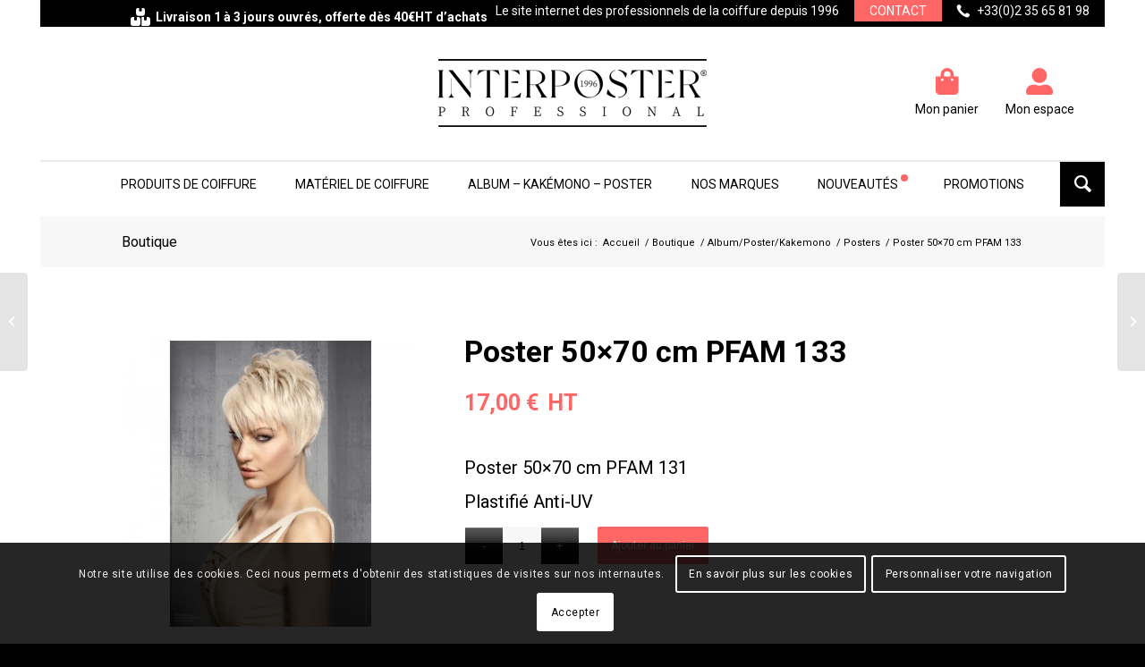

--- FILE ---
content_type: text/html; charset=UTF-8
request_url: https://www.interposter.fr/boutique/album-poster-kakemono/posters/posters-50x70cm/poster-50x70-cm-pfam-133/
body_size: 32310
content:
<!DOCTYPE html>
<html lang="fr-FR" class="html_stretched responsive av-preloader-disabled  html_header_top html_logo_center html_bottom_nav_header html_menu_right html_custom html_header_sticky html_header_shrinking_disabled html_header_topbar_active html_mobile_menu_tablet html_header_searchicon html_content_align_center html_header_unstick_top html_header_stretch_disabled html_minimal_header html_elegant-blog html_modern-blog html_av-submenu-hidden html_av-submenu-display-click html_av-overlay-full html_av-submenu-noclone html_entry_id_1810 av-cookies-consent-show-message-bar av-cookies-cookie-consent-enabled av-cookies-can-opt-out av-cookies-user-silent-accept avia-cookie-check-browser-settings av-no-preview av-default-lightbox html_text_menu_active av-mobile-menu-switch-default">
<head>
<meta charset="UTF-8" />


<!-- mobile setting -->
<meta name="viewport" content="width=device-width, initial-scale=1">

<!-- Scripts/CSS and wp_head hook -->
<meta name='robots' content='index, follow, max-image-preview:large, max-snippet:-1, max-video-preview:-1' />

				<script type='text/javascript'>

				function avia_cookie_check_sessionStorage()
				{
					//	FF throws error when all cookies blocked !!
					var sessionBlocked = false;
					try
					{
						var test = sessionStorage.getItem( 'aviaCookieRefused' ) != null;
					}
					catch(e)
					{
						sessionBlocked = true;
					}

					var aviaCookieRefused = ! sessionBlocked ? sessionStorage.getItem( 'aviaCookieRefused' ) : null;

					var html = document.getElementsByTagName('html')[0];

					/**
					 * Set a class to avoid calls to sessionStorage
					 */
					if( sessionBlocked || aviaCookieRefused )
					{
						if( html.className.indexOf('av-cookies-session-refused') < 0 )
						{
							html.className += ' av-cookies-session-refused';
						}
					}

					if( sessionBlocked || aviaCookieRefused || document.cookie.match(/aviaCookieConsent/) )
					{
						if( html.className.indexOf('av-cookies-user-silent-accept') >= 0 )
						{
							 html.className = html.className.replace(/\bav-cookies-user-silent-accept\b/g, '');
						}
					}
				}

				avia_cookie_check_sessionStorage();

			</script>
			
	<!-- This site is optimized with the Yoast SEO plugin v23.5 - https://yoast.com/wordpress/plugins/seo/ -->
	<title>Poster 50x70 cm PFAM 133 - Interposter - Posters Kakemonos Albums de Coiffure</title>
	<link rel="canonical" href="https://www.interposter.fr/boutique/album-poster-kakemono/posters/posters-50x70cm/poster-50x70-cm-pfam-133/" />
	<meta property="og:locale" content="fr_FR" />
	<meta property="og:type" content="article" />
	<meta property="og:title" content="Poster 50x70 cm PFAM 133 - Interposter - Posters Kakemonos Albums de Coiffure" />
	<meta property="og:description" content="Poster 50x70 cm PFAM 131  Plastifié Anti-UV" />
	<meta property="og:url" content="https://www.interposter.fr/boutique/album-poster-kakemono/posters/posters-50x70cm/poster-50x70-cm-pfam-133/" />
	<meta property="og:site_name" content="Interposter - Posters Kakemonos Albums de Coiffure" />
	<meta property="article:modified_time" content="2021-12-21T15:26:19+00:00" />
	<meta property="og:image" content="https://www.interposter.fr/wp-content/uploads/2016/08/1570-thickbox_default-Poster-50x70-cm-PFAM-133.jpg" />
	<meta property="og:image:width" content="800" />
	<meta property="og:image:height" content="800" />
	<meta property="og:image:type" content="image/jpeg" />
	<meta name="twitter:card" content="summary_large_image" />
	<script type="application/ld+json" class="yoast-schema-graph">{"@context":"https://schema.org","@graph":[{"@type":"WebPage","@id":"https://www.interposter.fr/boutique/album-poster-kakemono/posters/posters-50x70cm/poster-50x70-cm-pfam-133/","url":"https://www.interposter.fr/boutique/album-poster-kakemono/posters/posters-50x70cm/poster-50x70-cm-pfam-133/","name":"Poster 50x70 cm PFAM 133 - Interposter - Posters Kakemonos Albums de Coiffure","isPartOf":{"@id":"https://www.interposter.fr/#website"},"primaryImageOfPage":{"@id":"https://www.interposter.fr/boutique/album-poster-kakemono/posters/posters-50x70cm/poster-50x70-cm-pfam-133/#primaryimage"},"image":{"@id":"https://www.interposter.fr/boutique/album-poster-kakemono/posters/posters-50x70cm/poster-50x70-cm-pfam-133/#primaryimage"},"thumbnailUrl":"https://www.interposter.fr/wp-content/uploads/2016/08/1570-thickbox_default-Poster-50x70-cm-PFAM-133.jpg","datePublished":"2016-08-31T07:19:33+00:00","dateModified":"2021-12-21T15:26:19+00:00","breadcrumb":{"@id":"https://www.interposter.fr/boutique/album-poster-kakemono/posters/posters-50x70cm/poster-50x70-cm-pfam-133/#breadcrumb"},"inLanguage":"fr-FR","potentialAction":[{"@type":"ReadAction","target":["https://www.interposter.fr/boutique/album-poster-kakemono/posters/posters-50x70cm/poster-50x70-cm-pfam-133/"]}]},{"@type":"ImageObject","inLanguage":"fr-FR","@id":"https://www.interposter.fr/boutique/album-poster-kakemono/posters/posters-50x70cm/poster-50x70-cm-pfam-133/#primaryimage","url":"https://www.interposter.fr/wp-content/uploads/2016/08/1570-thickbox_default-Poster-50x70-cm-PFAM-133.jpg","contentUrl":"https://www.interposter.fr/wp-content/uploads/2016/08/1570-thickbox_default-Poster-50x70-cm-PFAM-133.jpg","width":800,"height":800},{"@type":"BreadcrumbList","@id":"https://www.interposter.fr/boutique/album-poster-kakemono/posters/posters-50x70cm/poster-50x70-cm-pfam-133/#breadcrumb","itemListElement":[{"@type":"ListItem","position":1,"name":"Boutique","item":"https://www.interposter.fr/boutique/"},{"@type":"ListItem","position":2,"name":"Poster 50&#215;70 cm PFAM 133"}]},{"@type":"WebSite","@id":"https://www.interposter.fr/#website","url":"https://www.interposter.fr/","name":"Interposter - Posters Kakemonos Albums de Coiffure","description":"","publisher":{"@id":"https://www.interposter.fr/#organization"},"potentialAction":[{"@type":"SearchAction","target":{"@type":"EntryPoint","urlTemplate":"https://www.interposter.fr/?s={search_term_string}"},"query-input":{"@type":"PropertyValueSpecification","valueRequired":true,"valueName":"search_term_string"}}],"inLanguage":"fr-FR"},{"@type":"Organization","@id":"https://www.interposter.fr/#organization","name":"Interposter - Posters Kakemonos Albums de Coiffure","url":"https://www.interposter.fr/","logo":{"@type":"ImageObject","inLanguage":"fr-FR","@id":"https://www.interposter.fr/#/schema/logo/image/","url":"https://www.interposter.fr/wp-content/uploads/2021/08/logo.png","contentUrl":"https://www.interposter.fr/wp-content/uploads/2021/08/logo.png","width":394,"height":100,"caption":"Interposter - Posters Kakemonos Albums de Coiffure"},"image":{"@id":"https://www.interposter.fr/#/schema/logo/image/"}}]}</script>
	<!-- / Yoast SEO plugin. -->


<link rel='stylesheet' id='admin_css_global-css' href='https://www.interposter.fr/wp-content/themes/enfold_child/style.css?ver=6.4.7' type='text/css' media='all' />
<link rel='stylesheet' id='admin_css_responsive_smartphone-css' href='https://www.interposter.fr/wp-content/themes/enfold_child/style_smartphone.css?ver=6.4.7' type='text/css' media='all' />
<link rel='stylesheet' id='admin_css_responsive_tablette-css' href='https://www.interposter.fr/wp-content/themes/enfold_child/style_tablette.css?ver=6.4.7' type='text/css' media='all' />
<link rel='stylesheet' id='admin_css_responsive_pc-css' href='https://www.interposter.fr/wp-content/themes/enfold_child/style_pc.css?ver=6.4.7' type='text/css' media='all' />
<link rel='stylesheet' id='avia-woocommerce-css-css' href='https://www.interposter.fr/wp-content/themes/enfold/config-woocommerce/woocommerce-mod.css?ver=5.5' type='text/css' media='all' />
<link rel='stylesheet' id='avia-grid-css' href='https://www.interposter.fr/wp-content/themes/enfold/css/grid.css?ver=5.5' type='text/css' media='all' />
<link rel='stylesheet' id='avia-base-css' href='https://www.interposter.fr/wp-content/themes/enfold/css/base.css?ver=5.5' type='text/css' media='all' />
<link rel='stylesheet' id='avia-layout-css' href='https://www.interposter.fr/wp-content/themes/enfold/css/layout.css?ver=5.5' type='text/css' media='all' />
<link rel='stylesheet' id='avia-module-image-css' href='https://www.interposter.fr/wp-content/themes/enfold_child/shortcodes/image-svg/image-svg.css?ver=6.4.7' type='text/css' media='all' />
<link rel='stylesheet' id='avia-module-slideshow-css' href='https://www.interposter.fr/wp-content/themes/enfold/config-templatebuilder/avia-shortcodes/slideshow/slideshow.css?ver=6.4.7' type='text/css' media='all' />
<link rel='stylesheet' id='avia-module-postslider-css' href='https://www.interposter.fr/wp-content/themes/enfold/config-templatebuilder/avia-shortcodes/postslider/postslider.css?ver=6.4.7' type='text/css' media='all' />
<link rel='stylesheet' id='avia-module-blog-css' href='https://www.interposter.fr/wp-content/themes/enfold/config-templatebuilder/avia-shortcodes/blog/blog.css?ver=5.5' type='text/css' media='all' />
<link rel='stylesheet' id='avia-module-button-css' href='https://www.interposter.fr/wp-content/themes/enfold/config-templatebuilder/avia-shortcodes/buttons/buttons.css?ver=5.5' type='text/css' media='all' />
<link rel='stylesheet' id='avia-module-buttonrow-css' href='https://www.interposter.fr/wp-content/themes/enfold/config-templatebuilder/avia-shortcodes/buttonrow/buttonrow.css?ver=5.5' type='text/css' media='all' />
<link rel='stylesheet' id='avia-module-comments-css' href='https://www.interposter.fr/wp-content/themes/enfold/config-templatebuilder/avia-shortcodes/comments/comments.css?ver=5.5' type='text/css' media='all' />
<link rel='stylesheet' id='avia-module-contact-css' href='https://www.interposter.fr/wp-content/themes/enfold/config-templatebuilder/avia-shortcodes/contact/contact.css?ver=5.5' type='text/css' media='all' />
<link rel='stylesheet' id='avia-module-gallery-css' href='https://www.interposter.fr/wp-content/themes/enfold/config-templatebuilder/avia-shortcodes/gallery/gallery.css?ver=5.5' type='text/css' media='all' />
<link rel='stylesheet' id='avia-module-gridrow-css' href='https://www.interposter.fr/wp-content/themes/enfold/config-templatebuilder/avia-shortcodes/grid_row/grid_row.css?ver=5.5' type='text/css' media='all' />
<link rel='stylesheet' id='avia-module-heading-css' href='https://www.interposter.fr/wp-content/themes/enfold/config-templatebuilder/avia-shortcodes/heading/heading.css?ver=5.5' type='text/css' media='all' />
<link rel='stylesheet' id='avia-module-hr-css' href='https://www.interposter.fr/wp-content/themes/enfold/config-templatebuilder/avia-shortcodes/hr/hr.css?ver=5.5' type='text/css' media='all' />
<link rel='stylesheet' id='avia-module-icon-css' href='https://www.interposter.fr/wp-content/themes/enfold/config-templatebuilder/avia-shortcodes/icon/icon.css?ver=5.5' type='text/css' media='all' />
<link rel='stylesheet' id='avia-module-iconbox-css' href='https://www.interposter.fr/wp-content/themes/enfold/config-templatebuilder/avia-shortcodes/iconbox/iconbox.css?ver=5.5' type='text/css' media='all' />
<link rel='stylesheet' id='avia-module-iconlist-css' href='https://www.interposter.fr/wp-content/themes/enfold/config-templatebuilder/avia-shortcodes/iconlist/iconlist.css?ver=5.5' type='text/css' media='all' />
<link rel='stylesheet' id='avia-module-slideshow-contentpartner-css' href='https://www.interposter.fr/wp-content/themes/enfold/config-templatebuilder/avia-shortcodes/contentslider/contentslider.css?ver=5.5' type='text/css' media='all' />
<link rel='stylesheet' id='avia-module-catalogue-css' href='https://www.interposter.fr/wp-content/themes/enfold/config-templatebuilder/avia-shortcodes/catalogue/catalogue.css?ver=5.5' type='text/css' media='all' />
<link rel='stylesheet' id='avia-module-slideshow-fullsize-css' href='https://www.interposter.fr/wp-content/themes/enfold/config-templatebuilder/avia-shortcodes/slideshow_fullsize/slideshow_fullsize.css?ver=5.5' type='text/css' media='all' />
<link rel='stylesheet' id='avia-module-social-css' href='https://www.interposter.fr/wp-content/themes/enfold/config-templatebuilder/avia-shortcodes/social_share/social_share.css?ver=5.5' type='text/css' media='all' />
<link rel='stylesheet' id='avia-module-tabs-css' href='https://www.interposter.fr/wp-content/themes/enfold/config-templatebuilder/avia-shortcodes/tabs/tabs.css?ver=5.5' type='text/css' media='all' />
<link rel='stylesheet' id='avia-module-toggles-css' href='https://www.interposter.fr/wp-content/themes/enfold/config-templatebuilder/avia-shortcodes/toggles/toggles.css?ver=5.5' type='text/css' media='all' />
<link rel='stylesheet' id='avia-module-video-css' href='https://www.interposter.fr/wp-content/themes/enfold/config-templatebuilder/avia-shortcodes/video/video.css?ver=5.5' type='text/css' media='all' />
<link rel='stylesheet' id='wp-block-library-css' href='https://www.interposter.fr/wp-includes/css/dist/block-library/style.min.css?ver=6.4.7' type='text/css' media='all' />
<style id='global-styles-inline-css' type='text/css'>
body{--wp--preset--color--black: #000000;--wp--preset--color--cyan-bluish-gray: #abb8c3;--wp--preset--color--white: #ffffff;--wp--preset--color--pale-pink: #f78da7;--wp--preset--color--vivid-red: #cf2e2e;--wp--preset--color--luminous-vivid-orange: #ff6900;--wp--preset--color--luminous-vivid-amber: #fcb900;--wp--preset--color--light-green-cyan: #7bdcb5;--wp--preset--color--vivid-green-cyan: #00d084;--wp--preset--color--pale-cyan-blue: #8ed1fc;--wp--preset--color--vivid-cyan-blue: #0693e3;--wp--preset--color--vivid-purple: #9b51e0;--wp--preset--color--metallic-red: #b02b2c;--wp--preset--color--maximum-yellow-red: #edae44;--wp--preset--color--yellow-sun: #eeee22;--wp--preset--color--palm-leaf: #83a846;--wp--preset--color--aero: #7bb0e7;--wp--preset--color--old-lavender: #745f7e;--wp--preset--color--steel-teal: #5f8789;--wp--preset--color--raspberry-pink: #d65799;--wp--preset--color--medium-turquoise: #4ecac2;--wp--preset--gradient--vivid-cyan-blue-to-vivid-purple: linear-gradient(135deg,rgba(6,147,227,1) 0%,rgb(155,81,224) 100%);--wp--preset--gradient--light-green-cyan-to-vivid-green-cyan: linear-gradient(135deg,rgb(122,220,180) 0%,rgb(0,208,130) 100%);--wp--preset--gradient--luminous-vivid-amber-to-luminous-vivid-orange: linear-gradient(135deg,rgba(252,185,0,1) 0%,rgba(255,105,0,1) 100%);--wp--preset--gradient--luminous-vivid-orange-to-vivid-red: linear-gradient(135deg,rgba(255,105,0,1) 0%,rgb(207,46,46) 100%);--wp--preset--gradient--very-light-gray-to-cyan-bluish-gray: linear-gradient(135deg,rgb(238,238,238) 0%,rgb(169,184,195) 100%);--wp--preset--gradient--cool-to-warm-spectrum: linear-gradient(135deg,rgb(74,234,220) 0%,rgb(151,120,209) 20%,rgb(207,42,186) 40%,rgb(238,44,130) 60%,rgb(251,105,98) 80%,rgb(254,248,76) 100%);--wp--preset--gradient--blush-light-purple: linear-gradient(135deg,rgb(255,206,236) 0%,rgb(152,150,240) 100%);--wp--preset--gradient--blush-bordeaux: linear-gradient(135deg,rgb(254,205,165) 0%,rgb(254,45,45) 50%,rgb(107,0,62) 100%);--wp--preset--gradient--luminous-dusk: linear-gradient(135deg,rgb(255,203,112) 0%,rgb(199,81,192) 50%,rgb(65,88,208) 100%);--wp--preset--gradient--pale-ocean: linear-gradient(135deg,rgb(255,245,203) 0%,rgb(182,227,212) 50%,rgb(51,167,181) 100%);--wp--preset--gradient--electric-grass: linear-gradient(135deg,rgb(202,248,128) 0%,rgb(113,206,126) 100%);--wp--preset--gradient--midnight: linear-gradient(135deg,rgb(2,3,129) 0%,rgb(40,116,252) 100%);--wp--preset--font-size--small: 1rem;--wp--preset--font-size--medium: 1.125rem;--wp--preset--font-size--large: 1.75rem;--wp--preset--font-size--x-large: clamp(1.75rem, 3vw, 2.25rem);--wp--preset--spacing--20: 0.44rem;--wp--preset--spacing--30: 0.67rem;--wp--preset--spacing--40: 1rem;--wp--preset--spacing--50: 1.5rem;--wp--preset--spacing--60: 2.25rem;--wp--preset--spacing--70: 3.38rem;--wp--preset--spacing--80: 5.06rem;--wp--preset--shadow--natural: 6px 6px 9px rgba(0, 0, 0, 0.2);--wp--preset--shadow--deep: 12px 12px 50px rgba(0, 0, 0, 0.4);--wp--preset--shadow--sharp: 6px 6px 0px rgba(0, 0, 0, 0.2);--wp--preset--shadow--outlined: 6px 6px 0px -3px rgba(255, 255, 255, 1), 6px 6px rgba(0, 0, 0, 1);--wp--preset--shadow--crisp: 6px 6px 0px rgba(0, 0, 0, 1);}body { margin: 0;--wp--style--global--content-size: 800px;--wp--style--global--wide-size: 1130px; }.wp-site-blocks > .alignleft { float: left; margin-right: 2em; }.wp-site-blocks > .alignright { float: right; margin-left: 2em; }.wp-site-blocks > .aligncenter { justify-content: center; margin-left: auto; margin-right: auto; }:where(.is-layout-flex){gap: 0.5em;}:where(.is-layout-grid){gap: 0.5em;}body .is-layout-flow > .alignleft{float: left;margin-inline-start: 0;margin-inline-end: 2em;}body .is-layout-flow > .alignright{float: right;margin-inline-start: 2em;margin-inline-end: 0;}body .is-layout-flow > .aligncenter{margin-left: auto !important;margin-right: auto !important;}body .is-layout-constrained > .alignleft{float: left;margin-inline-start: 0;margin-inline-end: 2em;}body .is-layout-constrained > .alignright{float: right;margin-inline-start: 2em;margin-inline-end: 0;}body .is-layout-constrained > .aligncenter{margin-left: auto !important;margin-right: auto !important;}body .is-layout-constrained > :where(:not(.alignleft):not(.alignright):not(.alignfull)){max-width: var(--wp--style--global--content-size);margin-left: auto !important;margin-right: auto !important;}body .is-layout-constrained > .alignwide{max-width: var(--wp--style--global--wide-size);}body .is-layout-flex{display: flex;}body .is-layout-flex{flex-wrap: wrap;align-items: center;}body .is-layout-flex > *{margin: 0;}body .is-layout-grid{display: grid;}body .is-layout-grid > *{margin: 0;}body{padding-top: 0px;padding-right: 0px;padding-bottom: 0px;padding-left: 0px;}a:where(:not(.wp-element-button)){text-decoration: underline;}.wp-element-button, .wp-block-button__link{background-color: #32373c;border-width: 0;color: #fff;font-family: inherit;font-size: inherit;line-height: inherit;padding: calc(0.667em + 2px) calc(1.333em + 2px);text-decoration: none;}.has-black-color{color: var(--wp--preset--color--black) !important;}.has-cyan-bluish-gray-color{color: var(--wp--preset--color--cyan-bluish-gray) !important;}.has-white-color{color: var(--wp--preset--color--white) !important;}.has-pale-pink-color{color: var(--wp--preset--color--pale-pink) !important;}.has-vivid-red-color{color: var(--wp--preset--color--vivid-red) !important;}.has-luminous-vivid-orange-color{color: var(--wp--preset--color--luminous-vivid-orange) !important;}.has-luminous-vivid-amber-color{color: var(--wp--preset--color--luminous-vivid-amber) !important;}.has-light-green-cyan-color{color: var(--wp--preset--color--light-green-cyan) !important;}.has-vivid-green-cyan-color{color: var(--wp--preset--color--vivid-green-cyan) !important;}.has-pale-cyan-blue-color{color: var(--wp--preset--color--pale-cyan-blue) !important;}.has-vivid-cyan-blue-color{color: var(--wp--preset--color--vivid-cyan-blue) !important;}.has-vivid-purple-color{color: var(--wp--preset--color--vivid-purple) !important;}.has-metallic-red-color{color: var(--wp--preset--color--metallic-red) !important;}.has-maximum-yellow-red-color{color: var(--wp--preset--color--maximum-yellow-red) !important;}.has-yellow-sun-color{color: var(--wp--preset--color--yellow-sun) !important;}.has-palm-leaf-color{color: var(--wp--preset--color--palm-leaf) !important;}.has-aero-color{color: var(--wp--preset--color--aero) !important;}.has-old-lavender-color{color: var(--wp--preset--color--old-lavender) !important;}.has-steel-teal-color{color: var(--wp--preset--color--steel-teal) !important;}.has-raspberry-pink-color{color: var(--wp--preset--color--raspberry-pink) !important;}.has-medium-turquoise-color{color: var(--wp--preset--color--medium-turquoise) !important;}.has-black-background-color{background-color: var(--wp--preset--color--black) !important;}.has-cyan-bluish-gray-background-color{background-color: var(--wp--preset--color--cyan-bluish-gray) !important;}.has-white-background-color{background-color: var(--wp--preset--color--white) !important;}.has-pale-pink-background-color{background-color: var(--wp--preset--color--pale-pink) !important;}.has-vivid-red-background-color{background-color: var(--wp--preset--color--vivid-red) !important;}.has-luminous-vivid-orange-background-color{background-color: var(--wp--preset--color--luminous-vivid-orange) !important;}.has-luminous-vivid-amber-background-color{background-color: var(--wp--preset--color--luminous-vivid-amber) !important;}.has-light-green-cyan-background-color{background-color: var(--wp--preset--color--light-green-cyan) !important;}.has-vivid-green-cyan-background-color{background-color: var(--wp--preset--color--vivid-green-cyan) !important;}.has-pale-cyan-blue-background-color{background-color: var(--wp--preset--color--pale-cyan-blue) !important;}.has-vivid-cyan-blue-background-color{background-color: var(--wp--preset--color--vivid-cyan-blue) !important;}.has-vivid-purple-background-color{background-color: var(--wp--preset--color--vivid-purple) !important;}.has-metallic-red-background-color{background-color: var(--wp--preset--color--metallic-red) !important;}.has-maximum-yellow-red-background-color{background-color: var(--wp--preset--color--maximum-yellow-red) !important;}.has-yellow-sun-background-color{background-color: var(--wp--preset--color--yellow-sun) !important;}.has-palm-leaf-background-color{background-color: var(--wp--preset--color--palm-leaf) !important;}.has-aero-background-color{background-color: var(--wp--preset--color--aero) !important;}.has-old-lavender-background-color{background-color: var(--wp--preset--color--old-lavender) !important;}.has-steel-teal-background-color{background-color: var(--wp--preset--color--steel-teal) !important;}.has-raspberry-pink-background-color{background-color: var(--wp--preset--color--raspberry-pink) !important;}.has-medium-turquoise-background-color{background-color: var(--wp--preset--color--medium-turquoise) !important;}.has-black-border-color{border-color: var(--wp--preset--color--black) !important;}.has-cyan-bluish-gray-border-color{border-color: var(--wp--preset--color--cyan-bluish-gray) !important;}.has-white-border-color{border-color: var(--wp--preset--color--white) !important;}.has-pale-pink-border-color{border-color: var(--wp--preset--color--pale-pink) !important;}.has-vivid-red-border-color{border-color: var(--wp--preset--color--vivid-red) !important;}.has-luminous-vivid-orange-border-color{border-color: var(--wp--preset--color--luminous-vivid-orange) !important;}.has-luminous-vivid-amber-border-color{border-color: var(--wp--preset--color--luminous-vivid-amber) !important;}.has-light-green-cyan-border-color{border-color: var(--wp--preset--color--light-green-cyan) !important;}.has-vivid-green-cyan-border-color{border-color: var(--wp--preset--color--vivid-green-cyan) !important;}.has-pale-cyan-blue-border-color{border-color: var(--wp--preset--color--pale-cyan-blue) !important;}.has-vivid-cyan-blue-border-color{border-color: var(--wp--preset--color--vivid-cyan-blue) !important;}.has-vivid-purple-border-color{border-color: var(--wp--preset--color--vivid-purple) !important;}.has-metallic-red-border-color{border-color: var(--wp--preset--color--metallic-red) !important;}.has-maximum-yellow-red-border-color{border-color: var(--wp--preset--color--maximum-yellow-red) !important;}.has-yellow-sun-border-color{border-color: var(--wp--preset--color--yellow-sun) !important;}.has-palm-leaf-border-color{border-color: var(--wp--preset--color--palm-leaf) !important;}.has-aero-border-color{border-color: var(--wp--preset--color--aero) !important;}.has-old-lavender-border-color{border-color: var(--wp--preset--color--old-lavender) !important;}.has-steel-teal-border-color{border-color: var(--wp--preset--color--steel-teal) !important;}.has-raspberry-pink-border-color{border-color: var(--wp--preset--color--raspberry-pink) !important;}.has-medium-turquoise-border-color{border-color: var(--wp--preset--color--medium-turquoise) !important;}.has-vivid-cyan-blue-to-vivid-purple-gradient-background{background: var(--wp--preset--gradient--vivid-cyan-blue-to-vivid-purple) !important;}.has-light-green-cyan-to-vivid-green-cyan-gradient-background{background: var(--wp--preset--gradient--light-green-cyan-to-vivid-green-cyan) !important;}.has-luminous-vivid-amber-to-luminous-vivid-orange-gradient-background{background: var(--wp--preset--gradient--luminous-vivid-amber-to-luminous-vivid-orange) !important;}.has-luminous-vivid-orange-to-vivid-red-gradient-background{background: var(--wp--preset--gradient--luminous-vivid-orange-to-vivid-red) !important;}.has-very-light-gray-to-cyan-bluish-gray-gradient-background{background: var(--wp--preset--gradient--very-light-gray-to-cyan-bluish-gray) !important;}.has-cool-to-warm-spectrum-gradient-background{background: var(--wp--preset--gradient--cool-to-warm-spectrum) !important;}.has-blush-light-purple-gradient-background{background: var(--wp--preset--gradient--blush-light-purple) !important;}.has-blush-bordeaux-gradient-background{background: var(--wp--preset--gradient--blush-bordeaux) !important;}.has-luminous-dusk-gradient-background{background: var(--wp--preset--gradient--luminous-dusk) !important;}.has-pale-ocean-gradient-background{background: var(--wp--preset--gradient--pale-ocean) !important;}.has-electric-grass-gradient-background{background: var(--wp--preset--gradient--electric-grass) !important;}.has-midnight-gradient-background{background: var(--wp--preset--gradient--midnight) !important;}.has-small-font-size{font-size: var(--wp--preset--font-size--small) !important;}.has-medium-font-size{font-size: var(--wp--preset--font-size--medium) !important;}.has-large-font-size{font-size: var(--wp--preset--font-size--large) !important;}.has-x-large-font-size{font-size: var(--wp--preset--font-size--x-large) !important;}
.wp-block-navigation a:where(:not(.wp-element-button)){color: inherit;}
:where(.wp-block-post-template.is-layout-flex){gap: 1.25em;}:where(.wp-block-post-template.is-layout-grid){gap: 1.25em;}
:where(.wp-block-columns.is-layout-flex){gap: 2em;}:where(.wp-block-columns.is-layout-grid){gap: 2em;}
.wp-block-pullquote{font-size: 1.5em;line-height: 1.6;}
</style>
<link rel='stylesheet' id='sms-sending-css' href='https://www.interposter.fr/wp-content/plugins/sms-sending/public/css/sms-sending-public.css?ver=1.0.0' type='text/css' media='all' />
<style id='woocommerce-inline-inline-css' type='text/css'>
.woocommerce form .form-row .required { visibility: visible; }
</style>
<link rel='stylesheet' id='wt-smart-coupon-for-woo-css' href='https://www.interposter.fr/wp-content/plugins/wt-smart-coupon-pro/public/css/wt-smart-coupon-public.css?ver=2.2.0' type='text/css' media='all' />
<link rel='stylesheet' id='dashicons-css' href='https://www.interposter.fr/wp-includes/css/dashicons.min.css?ver=6.4.7' type='text/css' media='all' />
<link rel='stylesheet' id='avia-scs-css' href='https://www.interposter.fr/wp-content/themes/enfold/css/shortcodes.css?ver=5.5' type='text/css' media='all' />
<link rel='stylesheet' id='avia-popup-css-css' href='https://www.interposter.fr/wp-content/themes/enfold/js/aviapopup/magnific-popup.css?ver=5.5' type='text/css' media='screen' />
<link rel='stylesheet' id='avia-lightbox-css' href='https://www.interposter.fr/wp-content/themes/enfold/css/avia-snippet-lightbox.css?ver=5.5' type='text/css' media='screen' />
<link rel='stylesheet' id='avia-widget-css-css' href='https://www.interposter.fr/wp-content/themes/enfold/css/avia-snippet-widget.css?ver=5.5' type='text/css' media='screen' />
<link rel='stylesheet' id='avia-dynamic-css' href='https://www.interposter.fr/wp-content/uploads/dynamic_avia/lpdw_config.css?ver=676037ca0ae5c' type='text/css' media='all' />
<link rel='stylesheet' id='avia-custom-css' href='https://www.interposter.fr/wp-content/themes/enfold/css/custom.css?ver=5.5' type='text/css' media='all' />
<link rel='stylesheet' id='avia-style-css' href='https://www.interposter.fr/wp-content/themes/enfold_child/style.css?ver=5.5' type='text/css' media='all' />
<link rel='stylesheet' id='avia-cookie-css-css' href='https://www.interposter.fr/wp-content/themes/enfold/css/avia-snippet-cookieconsent.css?ver=5.5' type='text/css' media='screen' />
<script type="text/javascript" src="https://www.interposter.fr/wp-includes/js/jquery/jquery.min.js?ver=3.7.1" id="jquery-core-js"></script>
<script type="text/javascript" src="https://www.interposter.fr/wp-content/plugins/sms-sending/public/js/sms-sending-public.js?ver=1.0.0" id="sms-sending-js"></script>
<script type="text/javascript" src="https://www.interposter.fr/wp-content/plugins/woocommerce/assets/js/jquery-blockui/jquery.blockUI.min.js?ver=2.7.0-wc.8.5.4" id="jquery-blockui-js" defer="defer" data-wp-strategy="defer"></script>
<script type="text/javascript" id="wc-add-to-cart-js-extra">
/* <![CDATA[ */
var wc_add_to_cart_params = {"ajax_url":"\/wp-admin\/admin-ajax.php","wc_ajax_url":"\/?wc-ajax=%%endpoint%%","i18n_view_cart":"Voir le panier","cart_url":"https:\/\/www.interposter.fr\/panier\/","is_cart":"","cart_redirect_after_add":"no"};
/* ]]> */
</script>
<script type="text/javascript" src="https://www.interposter.fr/wp-content/plugins/woocommerce/assets/js/frontend/add-to-cart.min.js?ver=8.5.4" id="wc-add-to-cart-js" defer="defer" data-wp-strategy="defer"></script>
<script type="text/javascript" id="wc-single-product-js-extra">
/* <![CDATA[ */
var wc_single_product_params = {"i18n_required_rating_text":"Veuillez s\u00e9lectionner une note","review_rating_required":"yes","flexslider":{"rtl":false,"animation":"slide","smoothHeight":true,"directionNav":false,"controlNav":"thumbnails","slideshow":false,"animationSpeed":500,"animationLoop":false,"allowOneSlide":false},"zoom_enabled":"","zoom_options":[],"photoswipe_enabled":"","photoswipe_options":{"shareEl":false,"closeOnScroll":false,"history":false,"hideAnimationDuration":0,"showAnimationDuration":0},"flexslider_enabled":""};
/* ]]> */
</script>
<script type="text/javascript" src="https://www.interposter.fr/wp-content/plugins/woocommerce/assets/js/frontend/single-product.min.js?ver=8.5.4" id="wc-single-product-js" defer="defer" data-wp-strategy="defer"></script>
<script type="text/javascript" src="https://www.interposter.fr/wp-content/plugins/woocommerce/assets/js/js-cookie/js.cookie.min.js?ver=2.1.4-wc.8.5.4" id="js-cookie-js" defer="defer" data-wp-strategy="defer"></script>
<script type="text/javascript" id="woocommerce-js-extra">
/* <![CDATA[ */
var woocommerce_params = {"ajax_url":"\/wp-admin\/admin-ajax.php","wc_ajax_url":"\/?wc-ajax=%%endpoint%%"};
/* ]]> */
</script>
<script type="text/javascript" src="https://www.interposter.fr/wp-content/plugins/woocommerce/assets/js/frontend/woocommerce.min.js?ver=8.5.4" id="woocommerce-js" defer="defer" data-wp-strategy="defer"></script>
<script type="text/javascript" id="wt-smart-coupon-for-woo-js-extra">
/* <![CDATA[ */
var WTSmartCouponOBJ = {"ajaxurl":"https:\/\/www.interposter.fr\/wp-admin\/admin-ajax.php","wc_ajax_url":"https:\/\/www.interposter.fr\/?wc-ajax=","nonces":{"public":"31815ca88b","apply_coupon":"cd54230e6a"},"labels":{"please_wait":"Veuillez patienter...","choose_variation":"Veuillez choisir une variante","error":"Erreur !!!"}};
/* ]]> */
</script>
<script type="text/javascript" src="https://www.interposter.fr/wp-content/plugins/wt-smart-coupon-pro/public/js/wt-smart-coupon-public.js?ver=2.2.0" id="wt-smart-coupon-for-woo-js"></script>
<script type="text/javascript" src="https://www.interposter.fr/wp-content/themes/enfold/js/avia-compat.js?ver=5.5" id="avia-compat-js"></script>
<link rel="https://api.w.org/" href="https://www.interposter.fr/wp-json/" /><link rel="alternate" type="application/json" href="https://www.interposter.fr/wp-json/wp/v2/product/1810" /><link rel="alternate" type="application/json+oembed" href="https://www.interposter.fr/wp-json/oembed/1.0/embed?url=https%3A%2F%2Fwww.interposter.fr%2Fboutique%2Falbum-poster-kakemono%2Fposters%2Fposters-50x70cm%2Fposter-50x70-cm-pfam-133%2F" />
<link rel="alternate" type="text/xml+oembed" href="https://www.interposter.fr/wp-json/oembed/1.0/embed?url=https%3A%2F%2Fwww.interposter.fr%2Fboutique%2Falbum-poster-kakemono%2Fposters%2Fposters-50x70cm%2Fposter-50x70-cm-pfam-133%2F&#038;format=xml" />
<link rel="profile" href="http://gmpg.org/xfn/11" />
<link rel="alternate" type="application/rss+xml" title="Interposter - Posters Kakemonos Albums de Coiffure RSS2 Feed" href="https://www.interposter.fr/feed/" />
<link rel="pingback" href="https://www.interposter.fr/xmlrpc.php" />

<style type='text/css' media='screen'>
 #top #header_main > .container, #top #header_main > .container .main_menu  .av-main-nav > li > a, #top #header_main #menu-item-shop .cart_dropdown_link{ height:150px; line-height: 150px; }
 .html_top_nav_header .av-logo-container{ height:150px;  }
 .html_header_top.html_header_sticky #top #wrap_all #main{ padding-top:230px; } 
</style>
<!--[if lt IE 9]><script src="https://www.interposter.fr/wp-content/themes/enfold/js/html5shiv.js"></script><![endif]-->
<link rel="icon" href="/wp-content/uploads/2021/08/favicon.png" type="image/png">
	<noscript><style>.woocommerce-product-gallery{ opacity: 1 !important; }</style></noscript>
	<style type="text/css">
		@font-face {font-family: 'entypo-fontello'; font-weight: normal; font-style: normal; font-display: auto;
		src: url('https://www.interposter.fr/wp-content/themes/enfold/config-templatebuilder/avia-template-builder/assets/fonts/entypo-fontello.woff2') format('woff2'),
		url('https://www.interposter.fr/wp-content/themes/enfold/config-templatebuilder/avia-template-builder/assets/fonts/entypo-fontello.woff') format('woff'),
		url('https://www.interposter.fr/wp-content/themes/enfold/config-templatebuilder/avia-template-builder/assets/fonts/entypo-fontello.ttf') format('truetype'),
		url('https://www.interposter.fr/wp-content/themes/enfold/config-templatebuilder/avia-template-builder/assets/fonts/entypo-fontello.svg#entypo-fontello') format('svg'),
		url('https://www.interposter.fr/wp-content/themes/enfold/config-templatebuilder/avia-template-builder/assets/fonts/entypo-fontello.eot'),
		url('https://www.interposter.fr/wp-content/themes/enfold/config-templatebuilder/avia-template-builder/assets/fonts/entypo-fontello.eot?#iefix') format('embedded-opentype');
		} #top .avia-font-entypo-fontello, body .avia-font-entypo-fontello, html body [data-av_iconfont='entypo-fontello']:before{ font-family: 'entypo-fontello'; }
		</style>
</head>

<body id="top" class="product-template-default single single-product postid-1810 wp-custom-logo stretched rtl_columns av-curtain-numeric cormorant_unicase roboto  theme-enfold woocommerce woocommerce-page woocommerce-no-js avia-responsive-images-support avia-woocommerce-30">

	
	<div id='wrap_all'>

	
<header id='header' class='all_colors header_color light_bg_color  av_header_top av_logo_center av_bottom_nav_header av_menu_right av_custom av_header_sticky av_header_shrinking_disabled av_header_stretch_disabled av_mobile_menu_tablet av_header_searchicon av_header_unstick_top av_minimal_header av_header_border_disabled' >

			<div id='header_meta' class='container_wrap container_wrap_meta  av_secondary_right av_extra_header_active av_entry_id_1810'>

			<div class='container'>
				<nav class='sub_menu' ><ul id="avia2-menu" class="menu"><li id="menu-item-16529" class="frais-port menu-item menu-item-type-custom menu-item-object-custom menu-item-16529"><a href="#">Livraison 1 à 3 jours ouvrés, offerte dès 40€HT d&rsquo;achats</a></li>
<li id="menu-item-10065" class="menu-item menu-item-type-custom menu-item-object-custom menu-item-10065"><a href="#">Le site internet des professionnels de la coiffure depuis 1996</a></li>
<li id="menu-item-8534" class="contact-button menu-item menu-item-type-post_type menu-item-object-page menu-item-8534"><a href="https://www.interposter.fr/contact/">Contact</a></li>
<li id="menu-item-161" class="phone-number menu-item menu-item-type-custom menu-item-object-custom menu-item-161"><a href="tel:+33235658198">+33(0)2 35 65 81 98</a></li>
</ul></nav>			</div>
		</div>

		<div id='header_main' class='container_wrap container_wrap_logo'>

		<div class='container av-logo-container'><div class='inner-container'><span class='logo avia-standard-logo'><a href='https://www.interposter.fr/' class=''><img src="/wp-content/uploads/2022/01/logo_interposter.png" height="100" width="300" alt='Interposter - Posters Kakemonos Albums de Coiffure' title='' /></a></span></div></div><div class='header_in_between'> 	<nav>
								<ul class='sub-menu'>
									<li class='shopping-list'><a href='https://www.interposter.fr/panier/'>Mon panier</a></li>
									<li class='account'><a href='https://www.interposter.fr/mon-compte/'>Mon espace</a></li>
								</ul>
							</nav>
						</div><div id='header_main_alternate' class='container_wrap'><div class='container'><nav class='main_menu' data-selectname='Sélectionner une page' ><div class="avia-menu av-main-nav-wrap"><ul id="avia-menu" class="menu av-main-nav"><li role="menuitem" id="menu-item-8648" class="menu-item menu-item-type-post_type menu-item-object-page menu-item-has-children menu-item-mega-parent  menu-item-top-level menu-item-top-level-1"><a href="https://www.interposter.fr/produits-de-coiffure/" tabindex="0"><span class="avia-bullet"></span><span class="avia-menu-text">Produits de coiffure</span><span class="avia-menu-fx"><span class="avia-arrow-wrap"><span class="avia-arrow"></span></span></span></a>
<div class='avia_mega_div avia_mega4 twelve units'>

<ul class="sub-menu">
	<li role="menuitem" id="menu-item-8651" class="menu-item menu-item-type-post_type menu-item-object-page menu-item-has-children avia_mega_menu_columns_4 three units  avia_mega_menu_columns_first"><span class='mega_menu_title heading-color av-special-font'><a href='https://www.interposter.fr/produits-de-coiffure/shampooing-regulateur-purifiant/'>Shampoing</a></span>
	<ul class="sub-menu">
		<li role="menuitem" id="menu-item-8654" class="menu-item menu-item-type-post_type menu-item-object-page"><a href="https://www.interposter.fr/produits-de-coiffure/shampooing-regulateur-purifiant/shampooing-anti-chute/" tabindex="0"><span class="avia-bullet"></span><span class="avia-menu-text">Shampoing anti-chute</span></a></li>
		<li role="menuitem" id="menu-item-8658" class="menu-item menu-item-type-post_type menu-item-object-page"><a href="https://www.interposter.fr/produits-de-coiffure/shampooing-regulateur-purifiant/shampooing-antipelliculaire/" tabindex="0"><span class="avia-bullet"></span><span class="avia-menu-text">Shampoing antipelliculaire</span></a></li>
		<li role="menuitem" id="menu-item-13816" class="menu-item menu-item-type-post_type menu-item-object-page"><a href="https://www.interposter.fr/produits-de-coiffure/shampooing-regulateur-purifiant/shampoing-barber/" tabindex="0"><span class="avia-bullet"></span><span class="avia-menu-text">Shampoing Barber</span></a></li>
		<li role="menuitem" id="menu-item-8674" class="menu-item menu-item-type-post_type menu-item-object-page"><a href="https://www.interposter.fr/produits-de-coiffure/shampooing-regulateur-purifiant/shampooing-cheveux-blond-gris-et-blanc/" tabindex="0"><span class="avia-bullet"></span><span class="avia-menu-text">Shampoing cheveux blonds, gris et blancs</span></a></li>
		<li role="menuitem" id="menu-item-8655" class="menu-item menu-item-type-post_type menu-item-object-page"><a href="https://www.interposter.fr/produits-de-coiffure/shampooing-regulateur-purifiant/shampooing-cheveux-boucles/" tabindex="0"><span class="avia-bullet"></span><span class="avia-menu-text">Shampoing cheveux bouclés</span></a></li>
		<li role="menuitem" id="menu-item-8660" class="menu-item menu-item-type-post_type menu-item-object-page"><a href="https://www.interposter.fr/produits-de-coiffure/shampooing-regulateur-purifiant/shampooing-cheveux-colores/" tabindex="0"><span class="avia-bullet"></span><span class="avia-menu-text">Shampoing cheveux colorés</span></a></li>
		<li role="menuitem" id="menu-item-8676" class="menu-item menu-item-type-post_type menu-item-object-page"><a href="https://www.interposter.fr/produits-de-coiffure/shampooing-regulateur-purifiant/shampooing-cheveux-fins/" tabindex="0"><span class="avia-bullet"></span><span class="avia-menu-text">Shampoing cheveux fins</span></a></li>
		<li role="menuitem" id="menu-item-8659" class="menu-item menu-item-type-post_type menu-item-object-page"><a href="https://www.interposter.fr/produits-de-coiffure/shampooing-regulateur-purifiant/shampooing-cheveux-gras/" tabindex="0"><span class="avia-bullet"></span><span class="avia-menu-text">Shampoing cheveux gras</span></a></li>
		<li role="menuitem" id="menu-item-8656" class="menu-item menu-item-type-post_type menu-item-object-page"><a href="https://www.interposter.fr/produits-de-coiffure/shampooing-regulateur-purifiant/shampooing-cheveux-normaux/" tabindex="0"><span class="avia-bullet"></span><span class="avia-menu-text">Shampoing cheveux normaux</span></a></li>
		<li role="menuitem" id="menu-item-8657" class="menu-item menu-item-type-post_type menu-item-object-page"><a href="https://www.interposter.fr/produits-de-coiffure/shampooing-regulateur-purifiant/shampooing-cheveux-secs-et-abimes/" tabindex="0"><span class="avia-bullet"></span><span class="avia-menu-text">Shampoing cheveux secs et abimés</span></a></li>
		<li role="menuitem" id="menu-item-13912" class="menu-item menu-item-type-post_type menu-item-object-page"><a href="https://www.interposter.fr/produits-de-coiffure/shampooing-regulateur-purifiant/shampoing-cuir-chevelu-sensible/" tabindex="0"><span class="avia-bullet"></span><span class="avia-menu-text">Shampoing cuir chevelu sensible</span></a></li>
		<li role="menuitem" id="menu-item-8675" class="menu-item menu-item-type-post_type menu-item-object-page"><a href="https://www.interposter.fr/produits-de-coiffure/shampooing-regulateur-purifiant/shampooing-lissant/" tabindex="0"><span class="avia-bullet"></span><span class="avia-menu-text">Shampoing lissant</span></a></li>
		<li role="menuitem" id="menu-item-16432" class="menu-item menu-item-type-post_type menu-item-object-page"><a href="https://www.interposter.fr/shampoing-sec/" tabindex="0"><span class="avia-bullet"></span><span class="avia-menu-text">Shampoing sec</span></a></li>
		<li role="menuitem" id="menu-item-15817" class="menu-item menu-item-type-post_type menu-item-object-page"><a href="https://www.interposter.fr/shampoing-solaire/" tabindex="0"><span class="avia-bullet"></span><span class="avia-menu-text">Shampoing solaire</span></a></li>
		<li role="menuitem" id="menu-item-8673" class="menu-item menu-item-type-post_type menu-item-object-page"><a href="https://www.interposter.fr/produits-de-coiffure/shampooing-regulateur-purifiant/shampooing-solide/" tabindex="0"><span class="avia-bullet"></span><span class="avia-menu-text">Shampoing solide</span></a></li>
	</ul>
</li>
	<li role="menuitem" id="menu-item-8652" class="menu-item menu-item-type-post_type menu-item-object-page menu-item-has-children avia_mega_menu_columns_4 three units "><span class='mega_menu_title heading-color av-special-font'><a href='https://www.interposter.fr/produits-de-coiffure/masque-cheveux-huile/'>Soin</a></span>
	<ul class="sub-menu">
		<li role="menuitem" id="menu-item-20776" class="menu-item menu-item-type-post_type menu-item-object-page"><a href="https://www.interposter.fr/selection-de-lete-cheveux-et-corps/" tabindex="0"><span class="avia-bullet"></span><span class="avia-menu-text">Sélection de l’été cheveux et corps</span></a></li>
		<li role="menuitem" id="menu-item-13948" class="menu-item menu-item-type-post_type menu-item-object-page"><a href="https://www.interposter.fr/soin-anti-chute/" tabindex="0"><span class="avia-bullet"></span><span class="avia-menu-text">Soin anti-chute</span></a></li>
		<li role="menuitem" id="menu-item-15880" class="menu-item menu-item-type-post_type menu-item-object-page"><a href="https://www.interposter.fr/soin-antipelliculaire/" tabindex="0"><span class="avia-bullet"></span><span class="avia-menu-text">Soin antipelliculaire</span></a></li>
		<li role="menuitem" id="menu-item-8678" class="menu-item menu-item-type-post_type menu-item-object-page"><a href="https://www.interposter.fr/produits-de-coiffure/masque-cheveux-huile/masque-cheveux-blond-gris-et-blanc/" tabindex="0"><span class="avia-bullet"></span><span class="avia-menu-text">Soin cheveux blonds, gris et blancs</span></a></li>
		<li role="menuitem" id="menu-item-8680" class="menu-item menu-item-type-post_type menu-item-object-page"><a href="https://www.interposter.fr/produits-de-coiffure/masque-cheveux-huile/masque-cheveux-boucles/" tabindex="0"><span class="avia-bullet"></span><span class="avia-menu-text">Soin cheveux bouclés</span></a></li>
		<li role="menuitem" id="menu-item-8683" class="menu-item menu-item-type-post_type menu-item-object-page"><a href="https://www.interposter.fr/produits-de-coiffure/masque-cheveux-huile/masque-cheveux-colores/" tabindex="0"><span class="avia-bullet"></span><span class="avia-menu-text">Soin cheveux colorés</span></a></li>
		<li role="menuitem" id="menu-item-11211" class="menu-item menu-item-type-post_type menu-item-object-page"><a href="https://www.interposter.fr/produits-de-coiffure/masque-cheveux-huile/soin-cheveux-fins/" tabindex="0"><span class="avia-bullet"></span><span class="avia-menu-text">Soin cheveux fins</span></a></li>
		<li role="menuitem" id="menu-item-8681" class="menu-item menu-item-type-post_type menu-item-object-page"><a href="https://www.interposter.fr/produits-de-coiffure/masque-cheveux-huile/masque-cheveux-normaux/" tabindex="0"><span class="avia-bullet"></span><span class="avia-menu-text">Soin cheveux normaux</span></a></li>
		<li role="menuitem" id="menu-item-8682" class="menu-item menu-item-type-post_type menu-item-object-page"><a href="https://www.interposter.fr/produits-de-coiffure/masque-cheveux-huile/masque-cheveux-secs-et-abimes/" tabindex="0"><span class="avia-bullet"></span><span class="avia-menu-text">Soin cheveux secs et abimés</span></a></li>
		<li role="menuitem" id="menu-item-15886" class="menu-item menu-item-type-post_type menu-item-object-page"><a href="https://www.interposter.fr/soin-cuir-chevelu/" tabindex="0"><span class="avia-bullet"></span><span class="avia-menu-text">Soin cuir chevelu</span></a></li>
		<li role="menuitem" id="menu-item-20013" class="menu-item menu-item-type-post_type menu-item-object-page"><a href="https://www.interposter.fr/produits-de-coiffure/masque-cheveux-huile/soin-homme/" tabindex="0"><span class="avia-bullet"></span><span class="avia-menu-text">Soin homme</span></a></li>
		<li role="menuitem" id="menu-item-8679" class="menu-item menu-item-type-post_type menu-item-object-page"><a href="https://www.interposter.fr/produits-de-coiffure/masque-cheveux-huile/masque-lissant/" tabindex="0"><span class="avia-bullet"></span><span class="avia-menu-text">Soin lissant</span></a></li>
		<li role="menuitem" id="menu-item-8677" class="menu-item menu-item-type-post_type menu-item-object-page"><a href="https://www.interposter.fr/produits-de-coiffure/masque-cheveux-huile/masque-repigmentant/" tabindex="0"><span class="avia-bullet"></span><span class="avia-menu-text">Soin repigmentant</span></a></li>
		<li role="menuitem" id="menu-item-8669" class="menu-item menu-item-type-post_type menu-item-object-page"><a href="https://www.interposter.fr/produits-de-coiffure/soin-sans-rincage/" tabindex="0"><span class="avia-bullet"></span><span class="avia-menu-text">Soin sans rinçage</span></a></li>
		<li role="menuitem" id="menu-item-11771" class="menu-item menu-item-type-post_type menu-item-object-page"><a href="https://www.interposter.fr/produits-de-coiffure/masque-cheveux-huile/soin-solaire/" tabindex="0"><span class="avia-bullet"></span><span class="avia-menu-text">Soin Solaire</span></a></li>
	</ul>
</li>
	<li role="menuitem" id="menu-item-8653" class="menu-item menu-item-type-post_type menu-item-object-page menu-item-has-children avia_mega_menu_columns_4 three units "><span class='mega_menu_title heading-color av-special-font'><a href='https://www.interposter.fr/produits-de-coiffure/technique/'>Technique</a></span>
	<ul class="sub-menu">
		<li role="menuitem" id="menu-item-13669" class="menu-item menu-item-type-post_type menu-item-object-page"><a href="https://www.interposter.fr/produits-de-coiffure/technique/botox-capillaire/" tabindex="0"><span class="avia-bullet"></span><span class="avia-menu-text">Botox / Shine capillaire</span></a></li>
		<li role="menuitem" id="menu-item-8685" class="menu-item menu-item-type-post_type menu-item-object-page"><a href="https://www.interposter.fr/produits-de-coiffure/technique/coloration-oxydation/" tabindex="0"><span class="avia-bullet"></span><span class="avia-menu-text">Coloration d’oxydation</span></a></li>
		<li role="menuitem" id="menu-item-8684" class="menu-item menu-item-type-post_type menu-item-object-page"><a href="https://www.interposter.fr/produits-de-coiffure/technique/coloration-sans-ammoniaque/" tabindex="0"><span class="avia-bullet"></span><span class="avia-menu-text">Coloration sans ammoniaque</span></a></li>
		<li role="menuitem" id="menu-item-17027" class="menu-item menu-item-type-post_type menu-item-object-page"><a href="https://www.interposter.fr/patine/" tabindex="0"><span class="avia-bullet"></span><span class="avia-menu-text">Patine</span></a></li>
		<li role="menuitem" id="menu-item-8703" class="menu-item menu-item-type-post_type menu-item-object-page"><a href="https://www.interposter.fr/produits-de-coiffure/technique/poudre-decolorante/" tabindex="0"><span class="avia-bullet"></span><span class="avia-menu-text">Poudre décolorante</span></a></li>
		<li role="menuitem" id="menu-item-10145" class="menu-item menu-item-type-post_type menu-item-object-page"><a href="https://www.interposter.fr/produits-de-coiffure/technique/oxydant/" tabindex="0"><span class="avia-bullet"></span><span class="avia-menu-text">Oxydant</span></a></li>
		<li role="menuitem" id="menu-item-8702" class="menu-item menu-item-type-post_type menu-item-object-page"><a href="https://www.interposter.fr/produits-de-coiffure/technique/creme-eclaircissante/" tabindex="0"><span class="avia-bullet"></span><span class="avia-menu-text">Crème / Huile éclaircissante</span></a></li>
		<li role="menuitem" id="menu-item-8704" class="menu-item menu-item-type-post_type menu-item-object-page"><a href="https://www.interposter.fr/produits-de-coiffure/technique/lissage/" tabindex="0"><span class="avia-bullet"></span><span class="avia-menu-text">Lissage</span></a></li>
		<li role="menuitem" id="menu-item-8705" class="menu-item menu-item-type-post_type menu-item-object-page"><a href="https://www.interposter.fr/produits-de-coiffure/technique/permanente/" tabindex="0"><span class="avia-bullet"></span><span class="avia-menu-text">Ondulation</span></a></li>
		<li role="menuitem" id="menu-item-8701" class="menu-item menu-item-type-post_type menu-item-object-page"><a href="https://www.interposter.fr/produits-de-coiffure/technique/shampooing-et-soin-technique/" tabindex="0"><span class="avia-bullet"></span><span class="avia-menu-text">Shampoing et soin technique</span></a></li>
		<li role="menuitem" id="menu-item-8700" class="menu-item menu-item-type-post_type menu-item-object-page"><a href="https://www.interposter.fr/produits-de-coiffure/technique/protection-et-detachant/" tabindex="0"><span class="avia-bullet"></span><span class="avia-menu-text">Protection et détachant</span></a></li>
	</ul>
</li>
	<li role="menuitem" id="menu-item-8672" class="menu-item menu-item-type-custom menu-item-object-custom menu-item-has-children avia_mega_menu_columns_4 three units avia_mega_menu_columns_last"><span class='mega_menu_title heading-color av-special-font'>Produit de coiffage</span>
	<ul class="sub-menu">
		<li role="menuitem" id="menu-item-13815" class="menu-item menu-item-type-post_type menu-item-object-page"><a href="https://www.interposter.fr/produits-de-coiffure/coiffant/barber/" tabindex="0"><span class="avia-bullet"></span><span class="avia-menu-text">Barber</span></a></li>
		<li role="menuitem" id="menu-item-10147" class="menu-item menu-item-type-post_type menu-item-object-page"><a href="https://www.interposter.fr/produits-de-coiffure/coiffant/cire-gel-et-pate-coiffante/" tabindex="0"><span class="avia-bullet"></span><span class="avia-menu-text">Cire, gel et pâte coiffante</span></a></li>
		<li role="menuitem" id="menu-item-8670" class="menu-item menu-item-type-post_type menu-item-object-page"><a href="https://www.interposter.fr/produits-de-coiffure/huile/" tabindex="0"><span class="avia-bullet"></span><span class="avia-menu-text">Huile</span></a></li>
		<li role="menuitem" id="menu-item-10146" class="menu-item menu-item-type-post_type menu-item-object-page"><a href="https://www.interposter.fr/produits-de-coiffure/coiffant/laque-et-spray/" tabindex="0"><span class="avia-bullet"></span><span class="avia-menu-text">Laque et spray</span></a></li>
		<li role="menuitem" id="menu-item-10148" class="menu-item menu-item-type-post_type menu-item-object-page"><a href="https://www.interposter.fr/produits-de-coiffure/coiffant/mousse/" tabindex="0"><span class="avia-bullet"></span><span class="avia-menu-text">Mousse et Lait</span></a></li>
		<li role="menuitem" id="menu-item-16616" class="menu-item menu-item-type-post_type menu-item-object-page"><a href="https://www.interposter.fr/parfum/" tabindex="0"><span class="avia-bullet"></span><span class="avia-menu-text">Parfum</span></a></li>
	</ul>
</li>
</ul>

</div>
</li>
<li role="menuitem" id="menu-item-8629" class="menu-item menu-item-type-post_type menu-item-object-page menu-item-has-children menu-item-mega-parent  menu-item-top-level menu-item-top-level-2"><a href="https://www.interposter.fr/materiel-de-coiffure-professionnel/" tabindex="0"><span class="avia-bullet"></span><span class="avia-menu-text">Matériel de coiffure</span><span class="avia-menu-fx"><span class="avia-arrow-wrap"><span class="avia-arrow"></span></span></span></a>
<div class='avia_mega_div avia_mega4 twelve units'>

<ul class="sub-menu">
	<li role="menuitem" id="menu-item-8633" class="menu-item menu-item-type-post_type menu-item-object-page menu-item-has-children avia_mega_menu_columns_4 three units  avia_mega_menu_columns_first"><span class='mega_menu_title heading-color av-special-font'><a href='https://www.interposter.fr/materiel-de-coiffure-professionnel/brosses-ciseaux/'>Brosses &amp; ciseaux</a></span>
	<ul class="sub-menu">
		<li role="menuitem" id="menu-item-8631" class="menu-item menu-item-type-post_type menu-item-object-page"><a href="https://www.interposter.fr/materiel-de-coiffure-professionnel/brosses-ciseaux/brosses/" tabindex="0"><span class="avia-bullet"></span><span class="avia-menu-text">Brosses</span></a></li>
		<li role="menuitem" id="menu-item-8632" class="menu-item menu-item-type-post_type menu-item-object-page"><a href="https://www.interposter.fr/materiel-de-coiffure-professionnel/brosses-ciseaux/display/" tabindex="0"><span class="avia-bullet"></span><span class="avia-menu-text">Display brosses</span></a></li>
		<li role="menuitem" id="menu-item-8667" class="menu-item menu-item-type-post_type menu-item-object-page"><a href="https://www.interposter.fr/materiel-de-coiffure-professionnel/brosses-ciseaux/ciseaux-droits/" tabindex="0"><span class="avia-bullet"></span><span class="avia-menu-text">Ciseaux droits</span></a></li>
		<li role="menuitem" id="menu-item-8666" class="menu-item menu-item-type-post_type menu-item-object-page"><a href="https://www.interposter.fr/materiel-de-coiffure-professionnel/brosses-ciseaux/ciseaux-sculpteurs/" tabindex="0"><span class="avia-bullet"></span><span class="avia-menu-text">Ciseaux sculpteurs</span></a></li>
		<li role="menuitem" id="menu-item-8665" class="menu-item menu-item-type-post_type menu-item-object-page"><a href="https://www.interposter.fr/materiel-de-coiffure-professionnel/brosses-ciseaux/kits-ciseaux/" tabindex="0"><span class="avia-bullet"></span><span class="avia-menu-text">Kit ciseaux</span></a></li>
		<li role="menuitem" id="menu-item-8645" class="menu-item menu-item-type-post_type menu-item-object-page"><a href="https://www.interposter.fr/materiel-de-coiffure-professionnel/brosses-ciseaux/peigne/" tabindex="0"><span class="avia-bullet"></span><span class="avia-menu-text">Peignes</span></a></li>
		<li role="menuitem" id="menu-item-13175" class="menu-item menu-item-type-post_type menu-item-object-page"><a href="https://www.interposter.fr/materiel-de-coiffure-professionnel/brosses-ciseaux/pinces/" tabindex="0"><span class="avia-bullet"></span><span class="avia-menu-text">Pinces</span></a></li>
	</ul>
</li>
	<li role="menuitem" id="menu-item-8646" class="menu-item menu-item-type-post_type menu-item-object-page menu-item-has-children avia_mega_menu_columns_4 three units "><span class='mega_menu_title heading-color av-special-font'><a href='https://www.interposter.fr/materiel-de-coiffure-professionnel/les-tondeuses-seche-cheveux-lisseur/'>Électrique</a></span>
	<ul class="sub-menu">
		<li role="menuitem" id="menu-item-8635" class="menu-item menu-item-type-post_type menu-item-object-page"><a href="https://www.interposter.fr/materiel-de-coiffure-professionnel/les-tondeuses-seche-cheveux-lisseur/tondeuses-de-coupe/" tabindex="0"><span class="avia-bullet"></span><span class="avia-menu-text">Tondeuses de coupe</span></a></li>
		<li role="menuitem" id="menu-item-8634" class="menu-item menu-item-type-post_type menu-item-object-page"><a href="https://www.interposter.fr/materiel-de-coiffure-professionnel/les-tondeuses-seche-cheveux-lisseur/tondeuses-de-finitions/" tabindex="0"><span class="avia-bullet"></span><span class="avia-menu-text">Tondeuses de finitions</span></a></li>
		<li role="menuitem" id="menu-item-8630" class="menu-item menu-item-type-post_type menu-item-object-page"><a href="https://www.interposter.fr/materiel-de-coiffure-professionnel/les-tondeuses-seche-cheveux-lisseur/seche-cheveux/" tabindex="0"><span class="avia-bullet"></span><span class="avia-menu-text">Sèche-Cheveux</span></a></li>
		<li role="menuitem" id="menu-item-8647" class="menu-item menu-item-type-post_type menu-item-object-page"><a href="https://www.interposter.fr/materiel-de-coiffure-professionnel/les-tondeuses-seche-cheveux-lisseur/lisseurs-boucleurs/" tabindex="0"><span class="avia-bullet"></span><span class="avia-menu-text">Lisseurs/Boucleurs</span></a></li>
	</ul>
</li>
	<li role="menuitem" id="menu-item-8664" class="menu-item menu-item-type-post_type menu-item-object-page menu-item-has-children avia_mega_menu_columns_4 three units "><span class='mega_menu_title heading-color av-special-font'><a href='https://www.interposter.fr/materiel-de-coiffure-professionnel/autre-materiel/'>Autre matériel</a></span>
	<ul class="sub-menu">
		<li role="menuitem" id="menu-item-13219" class="menu-item menu-item-type-post_type menu-item-object-page"><a href="https://www.interposter.fr/materiel-de-coiffure-professionnel/autre-materiel/aluminium/" tabindex="0"><span class="avia-bullet"></span><span class="avia-menu-text">Aluminium</span></a></li>
		<li role="menuitem" id="menu-item-8650" class="menu-item menu-item-type-post_type menu-item-object-page"><a href="https://www.interposter.fr/materiel-de-coiffure-professionnel/autre-materiel/aspirateur/" tabindex="0"><span class="avia-bullet"></span><span class="avia-menu-text">Aspirateur</span></a></li>
		<li role="menuitem" id="menu-item-13397" class="menu-item menu-item-type-post_type menu-item-object-page"><a href="https://www.interposter.fr/materiel-de-coiffure-professionnel/autre-materiel/bols/" tabindex="0"><span class="avia-bullet"></span><span class="avia-menu-text">Bols</span></a></li>
		<li role="menuitem" id="menu-item-15452" class="menu-item menu-item-type-post_type menu-item-object-page"><a href="https://www.interposter.fr/materiel-de-coiffure-professionnel/autre-materiel/chariot-de-service/" tabindex="0"><span class="avia-bullet"></span><span class="avia-menu-text">Chariot de service</span></a></li>
		<li role="menuitem" id="menu-item-13089" class="menu-item menu-item-type-post_type menu-item-object-page"><a href="https://www.interposter.fr/materiel-de-coiffure-professionnel/autre-materiel/douchette-economie-deau-pour-bac/" tabindex="0"><span class="avia-bullet"></span><span class="avia-menu-text">Douchette économie d’eau pour bac</span></a></li>
		<li role="menuitem" id="menu-item-13653" class="menu-item menu-item-type-post_type menu-item-object-page"><a href="https://www.interposter.fr/materiel-de-coiffure-professionnel/autre-materiel/gants/" tabindex="0"><span class="avia-bullet"></span><span class="avia-menu-text">Gants</span></a></li>
		<li role="menuitem" id="menu-item-8662" class="menu-item menu-item-type-post_type menu-item-object-page"><a href="https://www.interposter.fr/materiel-de-coiffure-professionnel/autre-materiel/hygiene/" tabindex="0"><span class="avia-bullet"></span><span class="avia-menu-text">Hygiène</span></a></li>
		<li role="menuitem" id="menu-item-13370" class="menu-item menu-item-type-post_type menu-item-object-page"><a href="https://www.interposter.fr/materiel-de-coiffure-professionnel/autre-materiel/pinceaux/" tabindex="0"><span class="avia-bullet"></span><span class="avia-menu-text">Pinceaux</span></a></li>
		<li role="menuitem" id="menu-item-8649" class="menu-item menu-item-type-post_type menu-item-object-page"><a href="https://www.interposter.fr/materiel-de-coiffure-professionnel/autre-materiel/tabouret/" tabindex="0"><span class="avia-bullet"></span><span class="avia-menu-text">Tabouret</span></a></li>
		<li role="menuitem" id="menu-item-8663" class="menu-item menu-item-type-post_type menu-item-object-page"><a href="https://www.interposter.fr/materiel-de-coiffure-professionnel/autre-materiel/table-de-services/" tabindex="0"><span class="avia-bullet"></span><span class="avia-menu-text">Table de services</span></a></li>
		<li role="menuitem" id="menu-item-17244" class="menu-item menu-item-type-post_type menu-item-object-page"><a href="https://www.interposter.fr/autre/" tabindex="0"><span class="avia-bullet"></span><span class="avia-menu-text">Autre</span></a></li>
	</ul>
</li>
	<li role="menuitem" id="menu-item-8661" class="menu-item menu-item-type-custom menu-item-object-custom menu-item-has-children avia_mega_menu_columns_4 three units avia_mega_menu_columns_last"><span class='mega_menu_title heading-color av-special-font'>Barber</span>
	<ul class="sub-menu">
		<li role="menuitem" id="menu-item-8772" class="menu-item menu-item-type-post_type menu-item-object-page"><a href="https://www.interposter.fr/materiel-de-coiffure-professionnel/barbers-produits/" tabindex="0"><span class="avia-bullet"></span><span class="avia-menu-text">Nos produits</span></a></li>
	</ul>
</li>
</ul>

</div>
</li>
<li role="menuitem" id="menu-item-8609" class="menu-item menu-item-type-post_type menu-item-object-page menu-item-has-children menu-item-mega-parent  menu-item-top-level menu-item-top-level-3"><a href="https://www.interposter.fr/album-kakemono-poster/" tabindex="0"><span class="avia-bullet"></span><span class="avia-menu-text">Album – Kakémono – Poster</span><span class="avia-menu-fx"><span class="avia-arrow-wrap"><span class="avia-arrow"></span></span></span></a>
<div class='avia_mega_div avia_mega4 twelve units'>

<ul class="sub-menu">
	<li role="menuitem" id="menu-item-8610" class="menu-item menu-item-type-post_type menu-item-object-page menu-item-has-children avia_mega_menu_columns_4 three units  avia_mega_menu_columns_first"><span class='mega_menu_title heading-color av-special-font'><a href='https://www.interposter.fr/album-kakemono-poster/albums-pour-coiffeur-independant-et-salon-de-coiffure/'>Albums</a></span>
	<ul class="sub-menu">
		<li role="menuitem" id="menu-item-8614" class="menu-item menu-item-type-post_type menu-item-object-page"><a href="https://www.interposter.fr/album-kakemono-poster/albums-pour-coiffeur-independant-et-salon-de-coiffure/albums-de-coiffure/" tabindex="0"><span class="avia-bullet"></span><span class="avia-menu-text">Albums de coiffure</span></a></li>
		<li role="menuitem" id="menu-item-10129" class="menu-item menu-item-type-post_type menu-item-object-page"><a href="https://www.interposter.fr/album-kakemono-poster/albums-pour-coiffeur-independant-et-salon-de-coiffure/albums-homme/" tabindex="0"><span class="avia-bullet"></span><span class="avia-menu-text">Albums homme</span></a></li>
		<li role="menuitem" id="menu-item-8613" class="menu-item menu-item-type-post_type menu-item-object-page"><a href="https://www.interposter.fr/album-kakemono-poster/albums-pour-coiffeur-independant-et-salon-de-coiffure/albums-collection-afro/" tabindex="0"><span class="avia-bullet"></span><span class="avia-menu-text">Albums collection afro</span></a></li>
	</ul>
</li>
	<li role="menuitem" id="menu-item-8611" class="menu-item menu-item-type-post_type menu-item-object-page menu-item-has-children avia_mega_menu_columns_4 three units "><span class='mega_menu_title heading-color av-special-font'><a href='https://www.interposter.fr/album-kakemono-poster/kakemono-decoration-salon-de-coiffure/'>Kakémono</a></span>
	<ul class="sub-menu">
		<li role="menuitem" id="menu-item-11254" class="menu-item menu-item-type-post_type menu-item-object-page"><a href="https://www.interposter.fr/album-kakemono-poster/kakemono-decoration-salon-de-coiffure/kakemono-90-x-160-pg/" tabindex="0"><span class="avia-bullet"></span><span class="avia-menu-text">Kakémono format 90 X 160 Patrice GUYARD</span></a></li>
		<li role="menuitem" id="menu-item-8637" class="menu-item menu-item-type-post_type menu-item-object-page"><a href="https://www.interposter.fr/album-kakemono-poster/kakemono-decoration-salon-de-coiffure/kakemono-55-x-140-multi/" tabindex="0"><span class="avia-bullet"></span><span class="avia-menu-text">Kakémono format 55 X 140 Patrice GUYARD</span></a></li>
		<li role="menuitem" id="menu-item-12933" class="menu-item menu-item-type-post_type menu-item-object-page"><a href="https://www.interposter.fr/album-kakemono-poster/kakemono-decoration-salon-de-coiffure/kakemono-120x80-patrice-guyard/" tabindex="0"><span class="avia-bullet"></span><span class="avia-menu-text">Kakémono panoramique 120×80 Patrice GUYARD</span></a></li>
		<li role="menuitem" id="menu-item-8618" class="menu-item menu-item-type-post_type menu-item-object-page"><a href="https://www.interposter.fr/album-kakemono-poster/kakemono-decoration-salon-de-coiffure/kakemono-90-x-130-standard/" tabindex="0"><span class="avia-bullet"></span><span class="avia-menu-text">Kakémono format 90 X 130 Patrice GUYARD</span></a></li>
		<li role="menuitem" id="menu-item-8620" class="menu-item menu-item-type-post_type menu-item-object-page"><a href="https://www.interposter.fr/album-kakemono-poster/kakemono-decoration-salon-de-coiffure/kakemono-90-x-160/" tabindex="0"><span class="avia-bullet"></span><span class="avia-menu-text">Kakémono format 90 X 160 KGMFAM</span></a></li>
		<li role="menuitem" id="menu-item-8636" class="menu-item menu-item-type-post_type menu-item-object-page"><a href="https://www.interposter.fr/album-kakemono-poster/kakemono-decoration-salon-de-coiffure/kakemono-80-x-130/" tabindex="0"><span class="avia-bullet"></span><span class="avia-menu-text">Kakémono format 80 X 130 KPMFAM</span></a></li>
		<li role="menuitem" id="menu-item-8619" class="menu-item menu-item-type-post_type menu-item-object-page"><a href="https://www.interposter.fr/album-kakemono-poster/kakemono-decoration-salon-de-coiffure/kakemono-pano-120-80/" tabindex="0"><span class="avia-bullet"></span><span class="avia-menu-text">Kakémono format panoramique 120×80</span></a></li>
		<li role="menuitem" id="menu-item-8641" class="menu-item menu-item-type-post_type menu-item-object-page"><a href="https://www.interposter.fr/album-kakemono-poster/kakemono-decoration-salon-de-coiffure/kakemono-40-x-130/" tabindex="0"><span class="avia-bullet"></span><span class="avia-menu-text">Kakémono format 40 X 130</span></a></li>
		<li role="menuitem" id="menu-item-8615" class="menu-item menu-item-type-post_type menu-item-object-page"><a href="https://www.interposter.fr/album-kakemono-poster/kakemono-decoration-salon-de-coiffure/kakemono-joyeuses-fetes/" tabindex="0"><span class="avia-bullet"></span><span class="avia-menu-text">Kakémono Joyeuses Fêtes</span></a></li>
		<li role="menuitem" id="menu-item-8617" class="menu-item menu-item-type-post_type menu-item-object-page"><a href="https://www.interposter.fr/album-kakemono-poster/kakemono-decoration-salon-de-coiffure/kakemono-panoramique-80-x-120/" tabindex="0"><span class="avia-bullet"></span><span class="avia-menu-text">Kakémono format 80 X 130 afro</span></a></li>
	</ul>
</li>
	<li role="menuitem" id="menu-item-8612" class="menu-item menu-item-type-post_type menu-item-object-page menu-item-has-children avia_mega_menu_columns_4 three units "><span class='mega_menu_title heading-color av-special-font'><a href='https://www.interposter.fr/album-kakemono-poster/posters-decoration-salon-de-coiffure/'>Posters</a></span>
	<ul class="sub-menu">
		<li role="menuitem" id="menu-item-12775" class="menu-item menu-item-type-post_type menu-item-object-page"><a href="https://www.interposter.fr/album-kakemono-poster/posters-decoration-salon-de-coiffure/poster-70x100cm-patrice-guyard/" tabindex="0"><span class="avia-bullet"></span><span class="avia-menu-text">Poster 70&#215;100 Patrice GUYARD</span></a></li>
		<li role="menuitem" id="menu-item-8638" class="menu-item menu-item-type-post_type menu-item-object-page"><a href="https://www.interposter.fr/album-kakemono-poster/posters-decoration-salon-de-coiffure/poster-70-x-100/" tabindex="0"><span class="avia-bullet"></span><span class="avia-menu-text">Poster 70 X 100</span></a></li>
		<li role="menuitem" id="menu-item-8639" class="menu-item menu-item-type-post_type menu-item-object-page"><a href="https://www.interposter.fr/album-kakemono-poster/posters-decoration-salon-de-coiffure/poster-50-x-70/" tabindex="0"><span class="avia-bullet"></span><span class="avia-menu-text">Poster 50 X 70</span></a></li>
		<li role="menuitem" id="menu-item-8643" class="menu-item menu-item-type-post_type menu-item-object-page"><a href="https://www.interposter.fr/album-kakemono-poster/posters-decoration-salon-de-coiffure/poster-collection-afro/" tabindex="0"><span class="avia-bullet"></span><span class="avia-menu-text">Poster collection afro</span></a></li>
	</ul>
</li>
	<li role="menuitem" id="menu-item-8640" class="menu-item menu-item-type-custom menu-item-object-custom menu-item-has-children avia_mega_menu_columns_4 three units avia_mega_menu_columns_last"><span class='mega_menu_title heading-color av-special-font'>Nouvelle collection</span>
	<ul class="sub-menu">
		<li role="menuitem" id="menu-item-8779" class="menu-item menu-item-type-post_type menu-item-object-page"><a href="https://www.interposter.fr/album-kakemono-poster/kakemono-decoration-salon-de-coiffure/nouvelle-collection/" tabindex="0"><span class="avia-bullet"></span><span class="avia-menu-text">Nouvelle collection</span></a></li>
		<li role="menuitem" id="menu-item-8773" class="menu-item menu-item-type-post_type menu-item-object-page"><a href="https://www.interposter.fr/album-kakemono-poster/nos-incontournables-album-kakemono-et-poster-coiffeur/" tabindex="0"><span class="avia-bullet"></span><span class="avia-menu-text">Best of</span></a></li>
	</ul>
</li>
</ul>

</div>
</li>
<li role="menuitem" id="menu-item-8668" class="menu-item menu-item-type-post_type menu-item-object-page menu-item-has-children menu-item-mega-parent  menu-item-top-level menu-item-top-level-4"><a href="https://www.interposter.fr/nos-marques-coiffeur/" tabindex="0"><span class="avia-bullet"></span><span class="avia-menu-text">Nos marques</span><span class="avia-menu-fx"><span class="avia-arrow-wrap"><span class="avia-arrow"></span></span></span></a>
<div class='avia_mega_div avia_mega3 nine units'>

<ul class="sub-menu">
	<li role="menuitem" id="menu-item-8686" class="menu-item menu-item-type-post_type menu-item-object-page menu-item-has-children avia_mega_menu_columns_3 three units  avia_mega_menu_columns_first"><span class='mega_menu_title heading-color av-special-font'><a href='https://www.interposter.fr/nos-marques-coiffeur/livre-coiffure/'>Livre / Kakémono / Poster</a></span>
	<ul class="sub-menu">
		<li role="menuitem" id="menu-item-8706" class="menu-item menu-item-type-post_type menu-item-object-page"><a href="https://www.interposter.fr/nos-marques-coiffeur/livre-coiffure/casting/" tabindex="0"><span class="avia-bullet"></span><span class="avia-menu-text">CASTING</span></a></li>
		<li role="menuitem" id="menu-item-8697" class="menu-item menu-item-type-post_type menu-item-object-page"><a href="https://www.interposter.fr/nos-marques-coiffeur/livre-coiffure/family/" tabindex="0"><span class="avia-bullet"></span><span class="avia-menu-text">FAMILY</span></a></li>
		<li role="menuitem" id="menu-item-8696" class="menu-item menu-item-type-post_type menu-item-object-page"><a href="https://www.interposter.fr/nos-marques-coiffeur/livre-coiffure/hair-hows/" tabindex="0"><span class="avia-bullet"></span><span class="avia-menu-text">HAIR HOW’S</span></a></li>
		<li role="menuitem" id="menu-item-8695" class="menu-item menu-item-type-post_type menu-item-object-page"><a href="https://www.interposter.fr/nos-marques-coiffeur/livre-coiffure/passion/" tabindex="0"><span class="avia-bullet"></span><span class="avia-menu-text">PASSION International Hair Magazine</span></a></li>
		<li role="menuitem" id="menu-item-12875" class="menu-item menu-item-type-post_type menu-item-object-page"><a href="https://www.interposter.fr/nos-marques-coiffeur/livre-coiffure/patrice-guyard/" tabindex="0"><span class="avia-bullet"></span><span class="avia-menu-text">Patrice GUYARD</span></a></li>
	</ul>
</li>
	<li role="menuitem" id="menu-item-8699" class="menu-item menu-item-type-post_type menu-item-object-page menu-item-has-children avia_mega_menu_columns_3 three units "><span class='mega_menu_title heading-color av-special-font'><a href='https://www.interposter.fr/nos-marques-coiffeur/materiel/'>Matériel</a></span>
	<ul class="sub-menu">
		<li role="menuitem" id="menu-item-10140" class="menu-item menu-item-type-post_type menu-item-object-page"><a href="https://www.interposter.fr/nos-marques-coiffeur/materiel/59-s/" tabindex="0"><span class="avia-bullet"></span><span class="avia-menu-text">59 S</span></a></li>
		<li role="menuitem" id="menu-item-10141" class="menu-item menu-item-type-post_type menu-item-object-page"><a href="https://www.interposter.fr/nos-marques-coiffeur/materiel/beautelive/" tabindex="0"><span class="avia-bullet"></span><span class="avia-menu-text">BEAUTÉLIVE</span></a></li>
		<li role="menuitem" id="menu-item-20472" class="menu-item menu-item-type-post_type menu-item-object-page"><a href="https://www.interposter.fr/nos-marques-coiffeur/materiel/dune/" tabindex="0"><span class="avia-bullet"></span><span class="avia-menu-text">DUNE</span></a></li>
		<li role="menuitem" id="menu-item-18296" class="menu-item menu-item-type-post_type menu-item-object-page"><a href="https://www.interposter.fr/flean-up/" tabindex="0"><span class="avia-bullet"></span><span class="avia-menu-text">FLEAN UP</span></a></li>
		<li role="menuitem" id="menu-item-13171" class="menu-item menu-item-type-post_type menu-item-object-page"><a href="https://www.interposter.fr/nos-marques-coiffeur/materiel/framar/" tabindex="0"><span class="avia-bullet"></span><span class="avia-menu-text">FRAMAR</span></a></li>
		<li role="menuitem" id="menu-item-14185" class="menu-item menu-item-type-post_type menu-item-object-page"><a href="https://www.interposter.fr/nos-marques-coiffeur/materiel/jaguar/" tabindex="0"><span class="avia-bullet"></span><span class="avia-menu-text">JAGUAR</span></a></li>
		<li role="menuitem" id="menu-item-8693" class="menu-item menu-item-type-post_type menu-item-object-page"><a href="https://www.interposter.fr/nos-marques-coiffeur/materiel/olivia-garden/" tabindex="0"><span class="avia-bullet"></span><span class="avia-menu-text">OLIVIA GARDEN</span></a></li>
		<li role="menuitem" id="menu-item-13432" class="menu-item menu-item-type-post_type menu-item-object-page"><a href="https://www.interposter.fr/nos-marques-coiffeur/materiel/panasonic/" tabindex="0"><span class="avia-bullet"></span><span class="avia-menu-text">PANASONIC</span></a></li>
		<li role="menuitem" id="menu-item-8694" class="menu-item menu-item-type-post_type menu-item-object-page"><a href="https://www.interposter.fr/nos-marques-coiffeur/materiel/borsse-passion-brush/" tabindex="0"><span class="avia-bullet"></span><span class="avia-menu-text">PASSION BRUSH</span></a></li>
		<li role="menuitem" id="menu-item-10142" class="menu-item menu-item-type-post_type menu-item-object-page"><a href="https://www.interposter.fr/nos-marques-coiffeur/materiel/sibel/" tabindex="0"><span class="avia-bullet"></span><span class="avia-menu-text">SIBEL</span></a></li>
		<li role="menuitem" id="menu-item-17897" class="menu-item menu-item-type-post_type menu-item-object-page"><a href="https://www.interposter.fr/nos-marques-coiffeur/materiel/takai/" tabindex="0"><span class="avia-bullet"></span><span class="avia-menu-text">TAKAÏ</span></a></li>
		<li role="menuitem" id="menu-item-16651" class="menu-item menu-item-type-post_type menu-item-object-page"><a href="https://www.interposter.fr/tgr/" tabindex="0"><span class="avia-bullet"></span><span class="avia-menu-text">TGR</span></a></li>
		<li role="menuitem" id="menu-item-12262" class="menu-item menu-item-type-post_type menu-item-object-page"><a href="https://www.interposter.fr/nos-marques-coiffeur/materiel/ciseaux-washi/" tabindex="0"><span class="avia-bullet"></span><span class="avia-menu-text">WASHI</span></a></li>
	</ul>
</li>
	<li role="menuitem" id="menu-item-8698" class="menu-item menu-item-type-post_type menu-item-object-page menu-item-has-children avia_mega_menu_columns_3 three units avia_mega_menu_columns_last"><span class='mega_menu_title heading-color av-special-font'><a href='https://www.interposter.fr/nos-marques-coiffeur/produit/'>Produit</a></span>
	<ul class="sub-menu">
		<li role="menuitem" id="menu-item-17630" class="menu-item menu-item-type-post_type menu-item-object-page"><a href="https://www.interposter.fr/nos-marques-coiffeur/produit/21-ventuno/" tabindex="0"><span class="avia-bullet"></span><span class="avia-menu-text">21 VENTUNO</span></a></li>
		<li role="menuitem" id="menu-item-12877" class="menu-item menu-item-type-post_type menu-item-object-page"><a href="https://www.interposter.fr/nos-marques-coiffeur/materiel/beautelive/" tabindex="0"><span class="avia-bullet"></span><span class="avia-menu-text">BEAUTÉLIVE</span></a></li>
		<li role="menuitem" id="menu-item-15848" class="menu-item menu-item-type-post_type menu-item-object-page"><a href="https://www.interposter.fr/compagnia-del-color/" tabindex="0"><span class="avia-bullet"></span><span class="avia-menu-text">Compagnia del Color</span></a></li>
		<li role="menuitem" id="menu-item-8691" class="menu-item menu-item-type-post_type menu-item-object-page"><a href="https://www.interposter.fr/nos-marques-coiffeur/produit/dcm/" tabindex="0"><span class="avia-bullet"></span><span class="avia-menu-text">DCM</span></a></li>
		<li role="menuitem" id="menu-item-19869" class="menu-item menu-item-type-post_type menu-item-object-page"><a href="https://www.interposter.fr/nos-marques-coiffeur/produit/dr-jackson/" tabindex="0"><span class="avia-bullet"></span><span class="avia-menu-text">DR JACKSON</span></a></li>
		<li role="menuitem" id="menu-item-14082" class="menu-item menu-item-type-post_type menu-item-object-page"><a href="https://www.interposter.fr/extremo/" tabindex="0"><span class="avia-bullet"></span><span class="avia-menu-text">EXTREMO</span></a></li>
		<li role="menuitem" id="menu-item-20724" class="menu-item menu-item-type-post_type menu-item-object-page"><a href="https://www.interposter.fr/hairgum/" tabindex="0"><span class="avia-bullet"></span><span class="avia-menu-text">HAIRGUM</span></a></li>
		<li role="menuitem" id="menu-item-18180" class="menu-item menu-item-type-post_type menu-item-object-page"><a href="https://www.interposter.fr/nos-marques-coiffeur/produit/loreal/" tabindex="0"><span class="avia-bullet"></span><span class="avia-menu-text">L’OREAL</span></a></li>
		<li role="menuitem" id="menu-item-8718" class="menu-item menu-item-type-post_type menu-item-object-page"><a href="https://www.interposter.fr/nos-marques-coiffeur/produit/lisap/" tabindex="0"><span class="avia-bullet"></span><span class="avia-menu-text">LISAP</span></a></li>
		<li role="menuitem" id="menu-item-8689" class="menu-item menu-item-type-post_type menu-item-object-page"><a href="https://www.interposter.fr/nos-marques-coiffeur/produit/maxima/" tabindex="0"><span class="avia-bullet"></span><span class="avia-menu-text">MAXIMA</span></a></li>
		<li role="menuitem" id="menu-item-8688" class="menu-item menu-item-type-post_type menu-item-object-page"><a href="https://www.interposter.fr/nos-marques-coiffeur/produit/nhp/" tabindex="0"><span class="avia-bullet"></span><span class="avia-menu-text">NHP</span></a></li>
		<li role="menuitem" id="menu-item-12847" class="menu-item menu-item-type-post_type menu-item-object-page"><a href="https://www.interposter.fr/nos-marques-coiffeur/produit/raywell/" tabindex="0"><span class="avia-bullet"></span><span class="avia-menu-text">RAYWELL</span></a></li>
		<li role="menuitem" id="menu-item-17128" class="menu-item menu-item-type-post_type menu-item-object-page"><a href="https://www.interposter.fr/revlon/" tabindex="0"><span class="avia-bullet"></span><span class="avia-menu-text">REVLON</span></a></li>
		<li role="menuitem" id="menu-item-8719" class="menu-item menu-item-type-post_type menu-item-object-page"><a href="https://www.interposter.fr/nos-marques-coiffeur/produit/sunlake/" tabindex="0"><span class="avia-bullet"></span><span class="avia-menu-text">SUNLAKE</span></a></li>
		<li role="menuitem" id="menu-item-10144" class="menu-item menu-item-type-post_type menu-item-object-page"><a href="https://www.interposter.fr/nos-marques-coiffeur/produit/valquer/" tabindex="0"><span class="avia-bullet"></span><span class="avia-menu-text">VALQUER</span></a></li>
		<li role="menuitem" id="menu-item-8710" class="menu-item menu-item-type-post_type menu-item-object-page"><a href="https://www.interposter.fr/nos-marques-coiffeur/produit/vitael/" tabindex="0"><span class="avia-bullet"></span><span class="avia-menu-text">VITAEL</span></a></li>
	</ul>
</li>
</ul>

</div>
</li>
<li role="menuitem" id="menu-item-8709" class="nouveautes menu-item menu-item-type-post_type menu-item-object-page menu-item-has-children menu-item-mega-parent  menu-item-top-level menu-item-top-level-5"><a href="https://www.interposter.fr/nouveautes-coiffeur/" tabindex="0"><span class="avia-bullet"></span><span class="avia-menu-text">Nouveautés</span><span class="avia-menu-fx"><span class="avia-arrow-wrap"><span class="avia-arrow"></span></span></span></a>
<div class='avia_mega_div avia_mega3 nine units'>

<ul class="sub-menu">
	<li role="menuitem" id="menu-item-20510" class="menu-item menu-item-type-post_type menu-item-object-page avia_mega_menu_columns_3 three units  avia_mega_menu_columns_first"><span class='mega_menu_title heading-color av-special-font'><a href='https://www.interposter.fr/nouveautes-coiffeur/produits-de-coiffure/'>PRODUITS DE COIFFURE</a></span></li>
	<li role="menuitem" id="menu-item-20511" class="menu-item menu-item-type-post_type menu-item-object-page avia_mega_menu_columns_3 three units "><span class='mega_menu_title heading-color av-special-font'><a href='https://www.interposter.fr/nouveautes-coiffeur/materiel-de-coiffure/'>MATÉRIEL DE COIFFURE</a></span></li>
	<li role="menuitem" id="menu-item-20512" class="menu-item menu-item-type-post_type menu-item-object-page avia_mega_menu_columns_3 three units avia_mega_menu_columns_last"><span class='mega_menu_title heading-color av-special-font'><a href='https://www.interposter.fr/nouveautes-coiffeur/album-kakemono-poster/'>ALBUM-KAKÉMONO-POSTER</a></span></li>
</ul>

</div>
</li>
<li role="menuitem" id="menu-item-8708" class="menu-item menu-item-type-post_type menu-item-object-page menu-item-has-children menu-item-top-level menu-item-top-level-6"><a href="https://www.interposter.fr/promotions-album-kakemono-materiel-coiffure/" tabindex="0"><span class="avia-bullet"></span><span class="avia-menu-text">Promotions</span><span class="avia-menu-fx"><span class="avia-arrow-wrap"><span class="avia-arrow"></span></span></span></a>


<ul class="sub-menu">
	<li role="menuitem" id="menu-item-8713" class="menu-item menu-item-type-post_type menu-item-object-page"><a href="https://www.interposter.fr/promotions-album-kakemono-materiel-coiffure/produit-shampoing-regulateur-remover/" tabindex="0"><span class="avia-bullet"></span><span class="avia-menu-text">Produit</span></a></li>
	<li role="menuitem" id="menu-item-8715" class="menu-item menu-item-type-post_type menu-item-object-page"><a href="https://www.interposter.fr/promotions-album-kakemono-materiel-coiffure/kakemono/" tabindex="0"><span class="avia-bullet"></span><span class="avia-menu-text">Kakémono KGMFAM/KPMFAM</span></a></li>
	<li role="menuitem" id="menu-item-8714" class="menu-item menu-item-type-post_type menu-item-object-page"><a href="https://www.interposter.fr/promotions-album-kakemono-materiel-coiffure/materiel/" tabindex="0"><span class="avia-bullet"></span><span class="avia-menu-text">Matériel</span></a></li>
</ul>
</li>
<li id="menu-item-search" class="noMobile menu-item menu-item-search-dropdown menu-item-avia-special" role="menuitem"><a aria-label="Rechercher" href="?s=" rel="nofollow" data-avia-search-tooltip="

&lt;form role=&quot;search&quot; action=&quot;https://www.interposter.fr/&quot; id=&quot;searchform&quot; method=&quot;get&quot; class=&quot;&quot;&gt;
	&lt;div&gt;
		&lt;input type=&quot;submit&quot; value=&quot;&quot; id=&quot;searchsubmit&quot; class=&quot;button avia-font-entypo-fontello&quot; /&gt;
		&lt;input type=&quot;text&quot; id=&quot;s&quot; name=&quot;s&quot; value=&quot;&quot; placeholder=&#039;Rechercher&#039; /&gt;
			&lt;/div&gt;
&lt;/form&gt;
" aria-hidden='false' data-av_icon='' data-av_iconfont='entypo-fontello'><span class="avia_hidden_link_text">Rechercher</span></a></li><li class="av-burger-menu-main menu-item-avia-special ">
	        			<a href="#" aria-label="Menu" aria-hidden="false">
							<span class="av-hamburger av-hamburger--spin av-js-hamburger">
								<span class="av-hamburger-box">
						          <span class="av-hamburger-inner"></span>
						          <strong>Menu</strong>
								</span>
							</span>
							<span class="avia_hidden_link_text">Menu</span>
						</a>
	        		   </li></ul></div></nav></div> </div> 
		<!-- end container_wrap-->
	</div>
		<div class='header_bg'></div>

	<!-- end header -->
</header>
	<div id='main' class='all_colors' data-scroll-offset='148'>

	
	<div class='stretch_full container_wrap alternate_color light_bg_color title_container'><div class='container'><strong class='main-title entry-title '><a href='https://www.interposter.fr/boutique/' rel='bookmark' title='Lien permanent : Boutique' >Boutique</a></strong><div class="breadcrumb breadcrumbs avia-breadcrumbs"><div class="breadcrumb-trail" ><span class="trail-before"><span class="breadcrumb-title">Vous êtes ici :</span></span> <span  itemscope="itemscope" itemtype="https://schema.org/BreadcrumbList" ><span  itemscope="itemscope" itemtype="https://schema.org/ListItem" itemprop="itemListElement" ><a itemprop="url" href="https://www.interposter.fr" title="Interposter - Posters Kakemonos Albums de Coiffure" rel="home" class="trail-begin"><span itemprop="name">Accueil</span></a><span itemprop="position" class="hidden">1</span></span></span> <span class="sep">/</span> <span  itemscope="itemscope" itemtype="https://schema.org/BreadcrumbList" ><span  itemscope="itemscope" itemtype="https://schema.org/ListItem" itemprop="itemListElement" ><a itemprop="url" href="https://www.interposter.fr/boutique/" title="Boutique"><span itemprop="name">Boutique</span></a><span itemprop="position" class="hidden">2</span></span></span> <span class="sep">/</span> <span  itemscope="itemscope" itemtype="https://schema.org/BreadcrumbList" ><span  itemscope="itemscope" itemtype="https://schema.org/ListItem" itemprop="itemListElement" ><a itemprop="url" href="https://www.interposter.fr/categorie-produit-coiffeur/album-poster-kakemono/" title="Album/Poster/Kakemono"><span itemprop="name">Album/Poster/Kakemono</span></a><span itemprop="position" class="hidden">3</span></span></span> <span class="sep">/</span> <span  itemscope="itemscope" itemtype="https://schema.org/BreadcrumbList" ><span  itemscope="itemscope" itemtype="https://schema.org/ListItem" itemprop="itemListElement" ><a itemprop="url" href="https://www.interposter.fr/categorie-produit-coiffeur/album-poster-kakemono/posters/" title="Posters"><span itemprop="name">Posters</span></a><span itemprop="position" class="hidden">4</span></span></span> <span class="sep">/</span> <span class="trail-end">Poster 50&#215;70 cm PFAM 133</span></div></div></div></div><div class='container_wrap container_wrap_first main_color sidebar_right template-shop shop_columns_3'><div class="container">
					
			<div class="woocommerce-notices-wrapper"></div><div id="product-1810" class="product type-product post-1810 status-publish first instock product_cat-album-poster-kakemono product_cat-posters product_cat-posters-50x70cm has-post-thumbnail taxable shipping-taxable purchasable product-type-simple">

	<div class=" single-product-main-image alpha"><div class="woocommerce-product-gallery woocommerce-product-gallery--with-images woocommerce-product-gallery--columns-4 images" data-columns="4" style="opacity: 0; transition: opacity .25s ease-in-out;">
	<div class="woocommerce-product-gallery__wrapper">
		<a href="https://www.interposter.fr/wp-content/uploads/2016/08/1570-thickbox_default-Poster-50x70-cm-PFAM-133.jpg" data-srcset="https://www.interposter.fr/wp-content/uploads/2016/08/1570-thickbox_default-Poster-50x70-cm-PFAM-133.jpg 800w, https://www.interposter.fr/wp-content/uploads/2016/08/1570-thickbox_default-Poster-50x70-cm-PFAM-133-300x300.jpg 300w, https://www.interposter.fr/wp-content/uploads/2016/08/1570-thickbox_default-Poster-50x70-cm-PFAM-133-80x80.jpg 80w, https://www.interposter.fr/wp-content/uploads/2016/08/1570-thickbox_default-Poster-50x70-cm-PFAM-133-768x768.jpg 768w, https://www.interposter.fr/wp-content/uploads/2016/08/1570-thickbox_default-Poster-50x70-cm-PFAM-133-100x100.jpg 100w, https://www.interposter.fr/wp-content/uploads/2016/08/1570-thickbox_default-Poster-50x70-cm-PFAM-133-600x600.jpg 600w" data-sizes="(max-width: 800px) 100vw, 800px" class='' title='' rel='prettyPhoto[product-gallery]'><img width="450" height="450" src="https://www.interposter.fr/wp-content/uploads/2016/08/1570-thickbox_default-Poster-50x70-cm-PFAM-133-600x600.jpg" class="attachment-shop_single size-shop_single" alt="" decoding="async" srcset="https://www.interposter.fr/wp-content/uploads/2016/08/1570-thickbox_default-Poster-50x70-cm-PFAM-133-600x600.jpg 600w, https://www.interposter.fr/wp-content/uploads/2016/08/1570-thickbox_default-Poster-50x70-cm-PFAM-133-300x300.jpg 300w, https://www.interposter.fr/wp-content/uploads/2016/08/1570-thickbox_default-Poster-50x70-cm-PFAM-133-80x80.jpg 80w, https://www.interposter.fr/wp-content/uploads/2016/08/1570-thickbox_default-Poster-50x70-cm-PFAM-133-768x768.jpg 768w, https://www.interposter.fr/wp-content/uploads/2016/08/1570-thickbox_default-Poster-50x70-cm-PFAM-133-100x100.jpg 100w, https://www.interposter.fr/wp-content/uploads/2016/08/1570-thickbox_default-Poster-50x70-cm-PFAM-133.jpg 800w" sizes="(max-width: 450px) 100vw, 450px" /></a><div class="thumbnails"></div>	</div>
</div>
<aside class='sidebar sidebar_sidebar_right   alpha units' ><div class="inner_sidebar extralight-border"></div></aside></div><div class="single-product-summary">
	<div class="summary entry-summary">
		<h1 class="product_title entry-title">Poster 50&#215;70 cm PFAM 133</h1><p class="price"><span class="woocommerce-Price-amount amount"><bdi>17,00&nbsp;<span class="woocommerce-Price-currencySymbol">&euro;</span></bdi></span></p>
<div class="woocommerce-product-details__short-description">
	<p>Poster 50&#215;70 cm PFAM 131</p>
<p>Plastifié Anti-UV</p>
</div>

	
	<form class="cart" action="https://www.interposter.fr/boutique/album-poster-kakemono/posters/posters-50x70cm/poster-50x70-cm-pfam-133/" method="post" enctype='multipart/form-data'>
		
		<div class="quantity">
		<label class="screen-reader-text" for="quantity_69713cf999821">quantité de Poster 50x70 cm PFAM 133</label>
	<input
		type="number"
				id="quantity_69713cf999821"
		class="input-text qty text"
		name="quantity"
		value="1"
		aria-label="Quantité de produits"
		size="4"
		min="1"
		max=""
					step="1"
			placeholder=""
			inputmode="numeric"
			autocomplete="off"
			/>
	</div>

		<button type="submit" name="add-to-cart" value="1810" class="single_add_to_cart_button button alt">Ajouter au panier</button>

			</form>

	
<div class="product_meta">

	
	
	<span class="posted_in">Catégories : <a href="https://www.interposter.fr/categorie-produit-coiffeur/album-poster-kakemono/" rel="tag">Album/Poster/Kakemono</a>, <a href="https://www.interposter.fr/categorie-produit-coiffeur/album-poster-kakemono/posters/" rel="tag">Posters</a>, <a href="https://www.interposter.fr/categorie-produit-coiffeur/album-poster-kakemono/posters/posters-50x70cm/" rel="tag">Posters 50x70cm</a></span>
	
	
</div>
<ul class="available_coupons_with_product"></ul>	</div>

	
	<div class="woocommerce-tabs wc-tabs-wrapper">
		<ul class="tabs wc-tabs" role="tablist">
							<li class="additional_information_tab" id="tab-title-additional_information" role="tab" aria-controls="tab-additional_information">
					<a href="#tab-additional_information">
						Informations complémentaires					</a>
				</li>
					</ul>
					<div class="woocommerce-Tabs-panel woocommerce-Tabs-panel--additional_information panel entry-content wc-tab" id="tab-additional_information" role="tabpanel" aria-labelledby="tab-title-additional_information">
				
	<h2>Informations complémentaires</h2>

<table class="woocommerce-product-attributes shop_attributes">
			<tr class="woocommerce-product-attributes-item woocommerce-product-attributes-item--weight">
			<th class="woocommerce-product-attributes-item__label">Poids</th>
			<td class="woocommerce-product-attributes-item__value">0,2 kg</td>
		</tr>
	</table>
			</div>
		
			</div>

</div></div></div></div><div id="av_section_1" class="avia-section alternate_color avia-section-small  container_wrap fullsize"><div class="container"><div class="template-page content  twelve alpha units"><div class='product_column product_column_4'>
	<section class="related products">

					<h2>Produits similaires</h2>
				
		<ul class="products columns-4">

			
					<li class="product type-product post-1333 status-publish first instock product_cat-album-poster-kakemono product_cat-posters product_cat-posters-70x100cm-afro has-post-thumbnail taxable shipping-taxable purchasable product-type-simple">
	<div class='inner_product main_color wrapped_style noLightbox  av-product-class-'><a href="https://www.interposter.fr/boutique/album-poster-kakemono/posters/posters-70x100cm-afro/poster-70x100-cm-p-1057/" class="woocommerce-LoopProduct-link woocommerce-loop-product__link"><div class="thumbnail_container"><img width="300" height="300" src="https://www.interposter.fr/wp-content/uploads/2015/02/231-thickbox_default-Poster-70x100-cm-P-1057-300x300.jpg" class="wp-image-9873 avia-img-lazy-loading-9873 attachment-shop_catalog size-shop_catalog wp-post-image" alt="" decoding="async" loading="lazy" srcset="https://www.interposter.fr/wp-content/uploads/2015/02/231-thickbox_default-Poster-70x100-cm-P-1057-300x300.jpg 300w, https://www.interposter.fr/wp-content/uploads/2015/02/231-thickbox_default-Poster-70x100-cm-P-1057-100x100.jpg 100w, https://www.interposter.fr/wp-content/uploads/2015/02/231-thickbox_default-Poster-70x100-cm-P-1057-600x600.jpg 600w, https://www.interposter.fr/wp-content/uploads/2015/02/231-thickbox_default-Poster-70x100-cm-P-1057-80x80.jpg 80w, https://www.interposter.fr/wp-content/uploads/2015/02/231-thickbox_default-Poster-70x100-cm-P-1057-768x768.jpg 768w, https://www.interposter.fr/wp-content/uploads/2015/02/231-thickbox_default-Poster-70x100-cm-P-1057.jpg 800w" sizes="(max-width: 300px) 100vw, 300px" /><span class="cart-loading"></span></div><div class='inner_product_header'><div class='avia-arrow'></div><div class='inner_product_header_table'><div class='inner_product_header_cell'><h2 class="woocommerce-loop-product__title">Poster 70&#215;100 cm P 1057</h2>
	<span class="price"><span class="woocommerce-Price-amount amount"><bdi>25,00&nbsp;<span class="woocommerce-Price-currencySymbol">&euro;</span></bdi></span></span>
</div></div></div></a><div class='avia_cart_buttons '><a href="?add-to-cart=1333" data-quantity="1" class="button product_type_simple add_to_cart_button ajax_add_to_cart" data-product_id="1333" data-product_sku="" aria-label="Ajouter au panier : &ldquo;Poster 70x100 cm P 1057&rdquo;" aria-describedby="" rel="nofollow"><span aria-hidden='true' data-av_icon='' data-av_iconfont='entypo-fontello'></span> Ajouter au panier</a><a class="button show_details_button" href="https://www.interposter.fr/boutique/album-poster-kakemono/posters/posters-70x100cm-afro/poster-70x100-cm-p-1057/"><span aria-hidden='true' data-av_icon='' data-av_iconfont='entypo-fontello'></span>  Voir les détails</a> <span class="button-mini-delimiter"></span></div></div></li>

			
					<li class="product type-product post-1331 status-publish instock product_cat-album-poster-kakemono product_cat-posters product_cat-posters-70x100cm-afro has-post-thumbnail taxable shipping-taxable purchasable product-type-simple">
	<div class='inner_product main_color wrapped_style noLightbox  av-product-class-'><a href="https://www.interposter.fr/boutique/album-poster-kakemono/posters/posters-70x100cm-afro/poster-70x100-cm-p-1056/" class="woocommerce-LoopProduct-link woocommerce-loop-product__link"><div class="thumbnail_container"><img width="300" height="300" src="https://www.interposter.fr/wp-content/uploads/2015/02/230-thickbox_default-Poster-70x100-cm-P-1056-300x300.jpg" class="wp-image-9874 avia-img-lazy-loading-9874 attachment-shop_catalog size-shop_catalog wp-post-image" alt="" decoding="async" loading="lazy" srcset="https://www.interposter.fr/wp-content/uploads/2015/02/230-thickbox_default-Poster-70x100-cm-P-1056-300x300.jpg 300w, https://www.interposter.fr/wp-content/uploads/2015/02/230-thickbox_default-Poster-70x100-cm-P-1056-100x100.jpg 100w, https://www.interposter.fr/wp-content/uploads/2015/02/230-thickbox_default-Poster-70x100-cm-P-1056-600x600.jpg 600w, https://www.interposter.fr/wp-content/uploads/2015/02/230-thickbox_default-Poster-70x100-cm-P-1056-80x80.jpg 80w, https://www.interposter.fr/wp-content/uploads/2015/02/230-thickbox_default-Poster-70x100-cm-P-1056-768x768.jpg 768w, https://www.interposter.fr/wp-content/uploads/2015/02/230-thickbox_default-Poster-70x100-cm-P-1056.jpg 800w" sizes="(max-width: 300px) 100vw, 300px" /><span class="cart-loading"></span></div><div class='inner_product_header'><div class='avia-arrow'></div><div class='inner_product_header_table'><div class='inner_product_header_cell'><h2 class="woocommerce-loop-product__title">Poster 70&#215;100 cm P 1056</h2>
	<span class="price"><span class="woocommerce-Price-amount amount"><bdi>25,00&nbsp;<span class="woocommerce-Price-currencySymbol">&euro;</span></bdi></span></span>
</div></div></div></a><div class='avia_cart_buttons '><a href="?add-to-cart=1331" data-quantity="1" class="button product_type_simple add_to_cart_button ajax_add_to_cart" data-product_id="1331" data-product_sku="" aria-label="Ajouter au panier : &ldquo;Poster 70x100 cm P 1056&rdquo;" aria-describedby="" rel="nofollow"><span aria-hidden='true' data-av_icon='' data-av_iconfont='entypo-fontello'></span> Ajouter au panier</a><a class="button show_details_button" href="https://www.interposter.fr/boutique/album-poster-kakemono/posters/posters-70x100cm-afro/poster-70x100-cm-p-1056/"><span aria-hidden='true' data-av_icon='' data-av_iconfont='entypo-fontello'></span>  Voir les détails</a> <span class="button-mini-delimiter"></span></div></div></li>

			
					<li class="product type-product post-1026 status-publish instock product_cat-album-poster-kakemono product_cat-passion product_cat-promotions product_cat-albums product_cat-albums-collection-afro has-post-thumbnail sale taxable shipping-taxable purchasable product-type-simple">
	<div class='inner_product main_color wrapped_style noLightbox product_on_sale av-product-class-'><a href="https://www.interposter.fr/boutique/marques/livres/passion/passion-black-vol45/" class="woocommerce-LoopProduct-link woocommerce-loop-product__link"><div class="thumbnail_container"><img width="300" height="300" src="https://www.interposter.fr/wp-content/uploads/2015/02/53-thickbox_default-Passion-Black-Vol.45-300x300.jpg" class="wp-image-9896 avia-img-lazy-loading-9896 attachment-shop_catalog size-shop_catalog wp-post-image" alt="" decoding="async" loading="lazy" srcset="https://www.interposter.fr/wp-content/uploads/2015/02/53-thickbox_default-Passion-Black-Vol.45-300x300.jpg 300w, https://www.interposter.fr/wp-content/uploads/2015/02/53-thickbox_default-Passion-Black-Vol.45-100x100.jpg 100w, https://www.interposter.fr/wp-content/uploads/2015/02/53-thickbox_default-Passion-Black-Vol.45-600x600.jpg 600w, https://www.interposter.fr/wp-content/uploads/2015/02/53-thickbox_default-Passion-Black-Vol.45-80x80.jpg 80w, https://www.interposter.fr/wp-content/uploads/2015/02/53-thickbox_default-Passion-Black-Vol.45-768x768.jpg 768w, https://www.interposter.fr/wp-content/uploads/2015/02/53-thickbox_default-Passion-Black-Vol.45.jpg 800w" sizes="(max-width: 300px) 100vw, 300px" /><span class="cart-loading"></span></div><div class='inner_product_header'><div class='avia-arrow'></div><div class='inner_product_header_table'><div class='inner_product_header_cell'><h2 class="woocommerce-loop-product__title">Passion Black Vol.45</h2>
	<span class="price"><del aria-hidden="true"><span class="woocommerce-Price-amount amount"><bdi>40,00&nbsp;<span class="woocommerce-Price-currencySymbol">&euro;</span></bdi></span></del> <ins><span class="woocommerce-Price-amount amount"><bdi>20,00&nbsp;<span class="woocommerce-Price-currencySymbol">&euro;</span></bdi></span></ins></span>

	<span class='onsale'>Promo : -50%</span>
	</div></div></div></a><div class='avia_cart_buttons '><a href="?add-to-cart=1026" data-quantity="1" class="button product_type_simple add_to_cart_button ajax_add_to_cart" data-product_id="1026" data-product_sku="" aria-label="Ajouter au panier : &ldquo;Passion Black Vol.45&rdquo;" aria-describedby="" rel="nofollow"><span aria-hidden='true' data-av_icon='' data-av_iconfont='entypo-fontello'></span> Ajouter au panier</a><a class="button show_details_button" href="https://www.interposter.fr/boutique/marques/livres/passion/passion-black-vol45/"><span aria-hidden='true' data-av_icon='' data-av_iconfont='entypo-fontello'></span>  Voir les détails</a> <span class="button-mini-delimiter"></span></div></div></li>

			
					<li class="product type-product post-1311 status-publish last instock product_cat-album-poster-kakemono product_cat-kakemonos product_cat-kakemonos-80x130cm-afro has-post-thumbnail taxable shipping-taxable purchasable product-type-simple">
	<div class='inner_product main_color wrapped_style noLightbox  av-product-class-'><a href="https://www.interposter.fr/boutique/album-poster-kakemono/kakemonos/kakemonos-80x130cm-afro/kakemono-80x130-cm-kpm-1012/" class="woocommerce-LoopProduct-link woocommerce-loop-product__link"><div class="thumbnail_container"><img width="300" height="300" src="https://www.interposter.fr/wp-content/uploads/2015/02/219-thickbox_default-Kakemono-80x130-cm-KPM-1012-300x300.jpg" class="wp-image-8153 avia-img-lazy-loading-8153 attachment-shop_catalog size-shop_catalog wp-post-image" alt="" decoding="async" loading="lazy" srcset="https://www.interposter.fr/wp-content/uploads/2015/02/219-thickbox_default-Kakemono-80x130-cm-KPM-1012-300x300.jpg 300w, https://www.interposter.fr/wp-content/uploads/2015/02/219-thickbox_default-Kakemono-80x130-cm-KPM-1012-80x80.jpg 80w, https://www.interposter.fr/wp-content/uploads/2015/02/219-thickbox_default-Kakemono-80x130-cm-KPM-1012-768x768.jpg 768w, https://www.interposter.fr/wp-content/uploads/2015/02/219-thickbox_default-Kakemono-80x130-cm-KPM-1012-100x100.jpg 100w, https://www.interposter.fr/wp-content/uploads/2015/02/219-thickbox_default-Kakemono-80x130-cm-KPM-1012-600x600.jpg 600w, https://www.interposter.fr/wp-content/uploads/2015/02/219-thickbox_default-Kakemono-80x130-cm-KPM-1012.jpg 800w" sizes="(max-width: 300px) 100vw, 300px" /><span class="cart-loading"></span></div><div class='inner_product_header'><div class='avia-arrow'></div><div class='inner_product_header_table'><div class='inner_product_header_cell'><h2 class="woocommerce-loop-product__title">Kakemono 80&#215;130 cm KPM-1012</h2>
	<span class="price"><span class="woocommerce-Price-amount amount"><bdi>60,00&nbsp;<span class="woocommerce-Price-currencySymbol">&euro;</span></bdi></span></span>
</div></div></div></a><div class='avia_cart_buttons '><a href="?add-to-cart=1311" data-quantity="1" class="button product_type_simple add_to_cart_button ajax_add_to_cart" data-product_id="1311" data-product_sku="" aria-label="Ajouter au panier : &ldquo;Kakemono 80x130 cm KPM-1012&rdquo;" aria-describedby="" rel="nofollow"><span aria-hidden='true' data-av_icon='' data-av_iconfont='entypo-fontello'></span> Ajouter au panier</a><a class="button show_details_button" href="https://www.interposter.fr/boutique/album-poster-kakemono/kakemonos/kakemonos-80x130cm-afro/kakemono-80x130-cm-kpm-1012/"><span aria-hidden='true' data-av_icon='' data-av_iconfont='entypo-fontello'></span>  Voir les détails</a> <span class="button-mini-delimiter"></span></div></div></li>

			
		</ul>

	</section>
	</div></div>


		
	</div></div>
	
<div class="footer-page-content footer_color" id="footer-page"><div id='footer-header'  class='avia-section av-ksa5xyw3-d910e62209ede9acc3b4d73d7bdb462a alternate_color avia-section-default avia-no-border-styling  avia-builder-el-0  el_before_av_section  avia-builder-el-first  avia-bg-style-scroll container_wrap fullsize'  ><div class='container av-section-cont-open' ><main  class='template-page content  av-content-full alpha units'><div class='post-entry post-entry-type-page post-entry-1810'><div class='entry-content-wrapper clearfix'>
<div class='flex_column_table av-4m5qk-8a3ab40a7be97e27d854a9cf7ed80484 sc-av_one_half av-equal-height-column-flextable'><div class='flex_column av-4m5qk-8a3ab40a7be97e27d854a9cf7ed80484 av_one_half  avia-builder-el-1  el_before_av_one_half  avia-builder-el-first  first flex_column_table_cell av-equal-height-column av-align-middle '     ><style type="text/css" data-created_by="avia_inline_auto" id="style-css-av-ksa5t05d-54783d57c36d3d4a9408ef9184e692c0">
.avia-image-container.av-ksa5t05d-54783d57c36d3d4a9408ef9184e692c0 img.avia_image{
box-shadow:none;
}
.avia-image-container.av-ksa5t05d-54783d57c36d3d4a9408ef9184e692c0 .av-image-caption-overlay-center{
color:#ffffff;
}
</style>
<div  class='avia-image-container av-ksa5t05d-54783d57c36d3d4a9408ef9184e692c0 av-styling- avia-align-left  avia-builder-el-2  avia-builder-el-no-sibling '  ><div class="avia-image-container-inner"><div class="avia-image-overlay-wrap"><img decoding="async" class='wp-image-31 avia-img-lazy-loading-not-31 avia_image ' src="https://www.interposter.fr/wp-content/uploads/2021/08/logo-300x76.png" alt='Logo' title='Logo'  height="76" width="300" srcset="https://www.interposter.fr/wp-content/uploads/2021/08/logo-300x76.png 300w, https://www.interposter.fr/wp-content/uploads/2021/08/logo.png 394w" sizes="(max-width: 300px) 100vw, 300px" /></div></div></div></div><div class='av-flex-placeholder'></div><div class='flex_column av-3wgns-4f62d5ffd19aa1370b60ff2f533cb987 av_one_half  avia-builder-el-3  el_after_av_one_half  avia-builder-el-last  logos-infos flex_column_table_cell av-equal-height-column av-align-middle '     ><style type="text/css" data-created_by="avia_inline_auto" id="style-css-av-ksa5xcr5-2fbcdd4645d19166001c8e925798d2cb">
.avia-image-container.av-ksa5xcr5-2fbcdd4645d19166001c8e925798d2cb img.avia_image{
box-shadow:none;
}
.avia-image-container.av-ksa5xcr5-2fbcdd4645d19166001c8e925798d2cb .av-image-caption-overlay-center{
color:#ffffff;
}
</style>
<div  class='avia-image-container av-ksa5xcr5-2fbcdd4645d19166001c8e925798d2cb av-styling- avia-align-right  avia-builder-el-4  el_before_av_image  avia-builder-el-first '  ><div class="avia-image-container-inner"><div class="avia-image-overlay-wrap"><img decoding="async" class='wp-image-77 avia-img-lazy-loading-not-77 avia_image ' src="https://www.interposter.fr/wp-content/uploads/2021/08/paiement_secu.png" alt='Paiement Secu' title='Paiement Secu'  height="104" width="250"  /></div></div></div>

<style type="text/css" data-created_by="avia_inline_auto" id="style-css-av-lz11ybpn-968dedc45351a401ec0b40c89088356f">
.avia-image-container.av-lz11ybpn-968dedc45351a401ec0b40c89088356f img.avia_image{
box-shadow:none;
}
.avia-image-container.av-lz11ybpn-968dedc45351a401ec0b40c89088356f .av-image-caption-overlay-center{
color:#ffffff;
}
</style>
<div  class='avia-image-container av-lz11ybpn-968dedc45351a401ec0b40c89088356f av-styling- avia-align-center  avia-builder-el-5  el_after_av_image  el_before_av_image '  ><div class="avia-image-container-inner"><div class="avia-image-overlay-wrap"><img decoding="async" class='wp-image-17216 avia-img-lazy-loading-not-17216 avia_image ' src="https://www.interposter.fr/wp-content/uploads/2024/07/2-Logo-UE-FEDER-REACT-EU-couleur_0-243x300.png" alt='' title='2 Logo UE FEDER REACT EU Couleur 0'  height="300" width="243" srcset="https://www.interposter.fr/wp-content/uploads/2024/07/2-Logo-UE-FEDER-REACT-EU-couleur_0-243x300.png 243w, https://www.interposter.fr/wp-content/uploads/2024/07/2-Logo-UE-FEDER-REACT-EU-couleur_0-833x1030.png 833w, https://www.interposter.fr/wp-content/uploads/2024/07/2-Logo-UE-FEDER-REACT-EU-couleur_0-768x949.png 768w, https://www.interposter.fr/wp-content/uploads/2024/07/2-Logo-UE-FEDER-REACT-EU-couleur_0-450x556.png 450w, https://www.interposter.fr/wp-content/uploads/2024/07/2-Logo-UE-FEDER-REACT-EU-couleur_0-600x742.png 600w, https://www.interposter.fr/wp-content/uploads/2024/07/2-Logo-UE-FEDER-REACT-EU-couleur_0.png 1181w" sizes="(max-width: 243px) 100vw, 243px" /></div></div></div>

<style type="text/css" data-created_by="avia_inline_auto" id="style-css-av-lz11ygrk-1cad9c6cb567f7b7d55c7e8b1968e054">
.avia-image-container.av-lz11ygrk-1cad9c6cb567f7b7d55c7e8b1968e054 img.avia_image{
box-shadow:none;
}
.avia-image-container.av-lz11ygrk-1cad9c6cb567f7b7d55c7e8b1968e054 .av-image-caption-overlay-center{
color:#ffffff;
}
</style>
<div  class='avia-image-container av-lz11ygrk-1cad9c6cb567f7b7d55c7e8b1968e054 av-styling- avia-align-center  avia-builder-el-6  el_after_av_image  avia-builder-el-last '  ><div class="avia-image-container-inner"><div class="avia-image-overlay-wrap"><img decoding="async" class='wp-image-17215 avia-img-lazy-loading-not-17215 avia_image ' src="https://www.interposter.fr/wp-content/uploads/2024/07/logo_r.normandie-paysage-cmjn_0-300x72.jpg" alt='' title='Logo R.normandie Paysage Cmjn 0'  height="72" width="300" srcset="https://www.interposter.fr/wp-content/uploads/2024/07/logo_r.normandie-paysage-cmjn_0-300x72.jpg 300w, https://www.interposter.fr/wp-content/uploads/2024/07/logo_r.normandie-paysage-cmjn_0-1030x247.jpg 1030w, https://www.interposter.fr/wp-content/uploads/2024/07/logo_r.normandie-paysage-cmjn_0-768x184.jpg 768w, https://www.interposter.fr/wp-content/uploads/2024/07/logo_r.normandie-paysage-cmjn_0-450x108.jpg 450w, https://www.interposter.fr/wp-content/uploads/2024/07/logo_r.normandie-paysage-cmjn_0-600x144.jpg 600w, https://www.interposter.fr/wp-content/uploads/2024/07/logo_r.normandie-paysage-cmjn_0.jpg 1200w" sizes="(max-width: 300px) 100vw, 300px" /></div></div></div></div></div><!--close column table wrapper. Autoclose: 1 -->

</div></div></main><!-- close content main element --></div></div><div id='footer'  class='avia-section av-ksa5y4yq-65b54e6da68b80a970c2b0c93470d09c footer_color avia-section-default avia-no-border-styling  avia-builder-el-7  el_after_av_section  el_before_av_section  avia-bg-style-scroll container_wrap fullsize'  ><div class='container av-section-cont-open' ><div class='template-page content  av-content-full alpha units'><div class='post-entry post-entry-type-page post-entry-1810'><div class='entry-content-wrapper clearfix'>
<div class='flex_column_table av-3k0wc-719f255ab46bcdff959b40d6b049eb9f sc-av_one_third av-equal-height-column-flextable'><div class='flex_column av-3k0wc-719f255ab46bcdff959b40d6b049eb9f av_one_third  avia-builder-el-8  el_before_av_one_third  avia-builder-el-first  first flex_column_table_cell av-equal-height-column av-align-top '     ><style type="text/css" data-created_by="avia_inline_auto" id="style-css-av-2wmds-87b9e822b054148ee1efc353be5d0219">
#top .av_textblock_section.av-2wmds-87b9e822b054148ee1efc353be5d0219 .avia_textblock{
font-size:15px;
}
</style>
<section  class='av_textblock_section av-2wmds-87b9e822b054148ee1efc353be5d0219' ><div class='avia_textblock' ><p>SARL Interposter</p>
</div></section>

<style type="text/css" data-created_by="avia_inline_auto" id="style-css-av-ksa64glu-3e409b20b205d76ad85e2fa21a8e9db9">
#top .avia-icon-list-container.av-ksa64glu-3e409b20b205d76ad85e2fa21a8e9db9 .iconlist_icon{
background-color:#000000;
border:1px solid #000000;
}
</style>
<div  class='avia-icon-list-container av-ksa64glu-3e409b20b205d76ad85e2fa21a8e9db9  avia-builder-el-10  el_after_av_textblock  avia-builder-el-last '><ul class='avia-icon-list avia_animate_when_almost_visible avia-icon-list-left av-iconlist-big av-ksa64glu-3e409b20b205d76ad85e2fa21a8e9db9'>
<li><div class='iconlist_icon av-ksa60330-c35bf8cbaecf761ac6e62c68966a9fae avia-font-entypo-fontello'><span class='iconlist-char' aria-hidden='true' data-av_icon='' data-av_iconfont='entypo-fontello'></span></div><article class="article-icon-entry " ><div class="iconlist_content_wrap"><header class="entry-content-header"></header><div class='iconlist_content ' ><p>340, voie C<br />
Zone d’Activité de la Briqueterie<br />
76160 SAINT JACQUES SUR DARNETAL<br />
France</p>
</div></div><footer class="entry-footer"></footer></article><div class="iconlist-timeline"></div></li>
<li><a href='tel:+33235658198' title=''  class='iconlist_icon av-ksa60xks-800aef7e3e962913d97e11ee3d36ea7c avia-font-entypo-fontello'><span class='iconlist-char' aria-hidden='true' data-av_icon='' data-av_iconfont='entypo-fontello'></span></a><article class="article-icon-entry " ><div class="iconlist_content_wrap"><header class="entry-content-header"></header><div class='iconlist_content ' ><p><a href="tel:+33235658198" target="_blank" rel="noopener">+33(0)2 35 65 81 98</a></p>
</div></div><footer class="entry-footer"></footer></article><div class="iconlist-timeline"></div></li>
<li><a href='mailto:mailto:interposter@wanadoo.fr' title=''  class='iconlist_icon av-ksa61cnh-2a23328ac003ccbca782a7f475540494 avia-font-entypo-fontello'><span class='iconlist-char' aria-hidden='true' data-av_icon='' data-av_iconfont='entypo-fontello'></span></a><article class="article-icon-entry " ><div class="iconlist_content_wrap"><header class="entry-content-header"></header><div class='iconlist_content ' ><p><a href="mailto:interposter@wanadoo.fr">interposter@wanadoo.fr</a></p>
</div></div><footer class="entry-footer"></footer></article><div class="iconlist-timeline"></div></li>
</ul></div></div><div class='av-flex-placeholder'></div><div class='flex_column av-7s70-b2beb9c84be91678f17cabc71442afaa av_one_third  avia-builder-el-11  el_after_av_one_third  el_before_av_one_third  liens-utiles flex_column_table_cell av-equal-height-column av-align-top '     ><div  class='avia-builder-widget-area clearfix  avia-builder-el-12  el_before_av_sidebar  avia-builder-el-first '><section id="nav_menu-2" class="widget clearfix widget_nav_menu"><div class="menu-menu-footer-menu-principal-container"><ul id="menu-menu-footer-menu-principal" class="menu"><li id="menu-item-17280" class="menu-item menu-item-type-post_type menu-item-object-page menu-item-17280"><a href="https://www.interposter.fr/interposter-domaine-coiffure-produits-materiel-kakemonos/">Interposter, tout pour la coiffure</a></li>
<li id="menu-item-8430" class="menu-item menu-item-type-post_type menu-item-object-page menu-item-8430"><a href="https://www.interposter.fr/produits-de-coiffure/">Produits de coiffure</a></li>
<li id="menu-item-8526" class="menu-item menu-item-type-post_type menu-item-object-page menu-item-8526"><a href="https://www.interposter.fr/materiel-de-coiffure-professionnel/">Matériel de coiffure</a></li>
<li id="menu-item-8527" class="menu-item menu-item-type-post_type menu-item-object-page menu-item-8527"><a href="https://www.interposter.fr/album-kakemono-poster/">Album – Kakémono – Poster</a></li>
<li id="menu-item-8524" class="menu-item menu-item-type-post_type menu-item-object-page menu-item-8524"><a href="https://www.interposter.fr/nos-marques-coiffeur/">Nos marques</a></li>
<li id="menu-item-8428" class="menu-item menu-item-type-post_type menu-item-object-page menu-item-8428"><a href="https://www.interposter.fr/nouveautes-coiffeur/">Nouveautés</a></li>
<li id="menu-item-85" class="menu-item menu-item-type-post_type menu-item-object-page menu-item-85"><a href="https://www.interposter.fr/promotions-album-kakemono-materiel-coiffure/">Promotions</a></li>
</ul></div><span class="seperator extralight-border"></span></section></div>
<div  class='avia-builder-widget-area clearfix  avia-builder-el-13  el_after_av_sidebar  avia-builder-el-last '><section id="nav_menu-3" class="widget clearfix widget_nav_menu"><div class="menu-menu-footer-menu-legal-container"><ul id="menu-menu-footer-menu-legal" class="menu"><li id="menu-item-8531" class="menu-item menu-item-type-post_type menu-item-object-page menu-item-8531"><a href="https://www.interposter.fr/cgv/">CGV</a></li>
<li id="menu-item-17279" class="menu-item menu-item-type-post_type menu-item-object-page menu-item-17279"><a href="https://www.interposter.fr/faq-coiffure-produit-materiel/">FAQ</a></li>
<li id="menu-item-93" class="menu-item menu-item-type-post_type menu-item-object-page menu-item-93"><a href="https://www.interposter.fr/mentions-legales/">Mentions Légales</a></li>
<li id="menu-item-96" class="menu-item menu-item-type-post_type menu-item-object-page menu-item-privacy-policy menu-item-96"><a rel="privacy-policy" href="https://www.interposter.fr/politique-de-confidentialite/">Confidentialité</a></li>
<li id="menu-item-8434" class="menu-item menu-item-type-post_type menu-item-object-page menu-item-8434"><a href="https://www.interposter.fr/plan-du-site/">Plan du site</a></li>
<li id="menu-item-8528" class="menu-item menu-item-type-post_type menu-item-object-page menu-item-8528"><a href="https://www.interposter.fr/contact/">Contact</a></li>
</ul></div><span class="seperator extralight-border"></span></section></div></div><div class='av-flex-placeholder'></div>
<style type="text/css" data-created_by="avia_inline_auto" id="style-css-av-ksa65v0t-d27934af4ff0588eb033141f2ead6592">
.flex_column.av-ksa65v0t-d27934af4ff0588eb033141f2ead6592{
background-color:#ff6767;
}
</style>
<div class='flex_column av-ksa65v0t-d27934af4ff0588eb033141f2ead6592 av_one_third  avia-builder-el-14  el_after_av_one_third  avia-builder-el-last  flex_column_table_cell av-equal-height-column av-align-top '     ><style type="text/css" data-created_by="avia_inline_auto" id="style-css-av-ksa64suv-813285bd5051a95671172c59984dbd9b">
#top .av_textblock_section.av-ksa64suv-813285bd5051a95671172c59984dbd9b .avia_textblock{
font-size:15px;
color:#000000;
}
</style>
<section  class='av_textblock_section av-ksa64suv-813285bd5051a95671172c59984dbd9b' ><div class='avia_textblock av_inherit_color' ><h3>ABONNEZ-VOUS</h3>
<p>Abonnez-vous gratuitement à notre liste de diffusion pour profiter des dernières news et promotions :</p>
</div></section>
<section  class='av_textblock_section av-ksa67opj-e0101738a624a2944a320a9ea0c30a32' ><div class='avia_textblock' ><form id="smsletter-form" method="POST" action="/#newsletters">
                    <div id="first-button">
                        <input class="first-check" name="first-check" type="tel" placeholder="Téléphone">
                        <input id="unique-button" type="submit" value="GO !"/>
                    </div>
                </form>
                <div id="js-error"><span>Merci de renseigner un numéro de mobile valide.</span></div>
                <div id="delete-success"><span>Vous avez bien été désinscrit de la smsletter</span></div> 
                
</div></section></div></div><!--close column table wrapper. Autoclose: 1 --></div></div></div><!-- close content main div --></div></div><div id='socket'  class='avia-section av-ksa6853e-aefc681261d5852b00174a45a4c65e3f socket_color avia-section-default avia-no-shadow  avia-builder-el-17  el_after_av_section  avia-builder-el-last  avia-bg-style-scroll container_wrap fullsize'  ><div class='container av-section-cont-open' ><div class='template-page content  av-content-full alpha units'><div class='post-entry post-entry-type-page post-entry-1810'><div class='entry-content-wrapper clearfix'>

<style type="text/css" data-created_by="avia_inline_auto" id="style-css-av-ksa68x25-946da281d0bf7443cfe341d123ddccb8">
#top .av_textblock_section.av-ksa68x25-946da281d0bf7443cfe341d123ddccb8 .avia_textblock{
font-size:15px;
}
</style>
<section  class='av_textblock_section av-ksa68x25-946da281d0bf7443cfe341d123ddccb8' ><div class='avia_textblock' ><p style="text-align: center;">© Interposter I agence web : <a href="https://leplusduweb.com/" target="_blank" rel="noopener">Le Plus Du Web</a></p>
</div></section>
</p>
</div></div></div><!-- close content main div --> <!-- section close by builder template -->		</div><!--end builder template--></div><!-- close default .container_wrap element --></div>

			<!-- end main -->
		</div>

		<a class='avia-post-nav avia-post-prev with-image' href='https://www.interposter.fr/boutique/album-poster-kakemono/posters/posters-50x70cm/poster-50x70-cm-pfam-132/' ><span class="label iconfont" aria-hidden='true' data-av_icon='' data-av_iconfont='entypo-fontello'></span><span class="entry-info-wrap"><span class="entry-info"><span class='entry-title'>Poster 50&#215;70 cm PFAM 132</span><span class='entry-image'><img width="80" height="80" src="https://www.interposter.fr/wp-content/uploads/2016/08/1569-thickbox_default-Poster-50x70-cm-PFAM-132-80x80.jpg" class="wp-image-9272 avia-img-lazy-loading-9272 attachment-thumbnail size-thumbnail wp-post-image" alt="" decoding="async" loading="lazy" srcset="https://www.interposter.fr/wp-content/uploads/2016/08/1569-thickbox_default-Poster-50x70-cm-PFAM-132-80x80.jpg 80w, https://www.interposter.fr/wp-content/uploads/2016/08/1569-thickbox_default-Poster-50x70-cm-PFAM-132-300x300.jpg 300w, https://www.interposter.fr/wp-content/uploads/2016/08/1569-thickbox_default-Poster-50x70-cm-PFAM-132-768x768.jpg 768w, https://www.interposter.fr/wp-content/uploads/2016/08/1569-thickbox_default-Poster-50x70-cm-PFAM-132-100x100.jpg 100w, https://www.interposter.fr/wp-content/uploads/2016/08/1569-thickbox_default-Poster-50x70-cm-PFAM-132-600x600.jpg 600w, https://www.interposter.fr/wp-content/uploads/2016/08/1569-thickbox_default-Poster-50x70-cm-PFAM-132.jpg 800w" sizes="(max-width: 80px) 100vw, 80px" /></span></span></span></a><a class='avia-post-nav avia-post-next with-image' href='https://www.interposter.fr/boutique/album-poster-kakemono/posters/posters-50x70cm/poster-50x70-cm-pfam-134/' ><span class="label iconfont" aria-hidden='true' data-av_icon='' data-av_iconfont='entypo-fontello'></span><span class="entry-info-wrap"><span class="entry-info"><span class='entry-image'><img width="80" height="80" src="https://www.interposter.fr/wp-content/uploads/2016/08/1571-thickbox_default-Poster-50x70-cm-PFAM-134-80x80.jpg" class="wp-image-9274 avia-img-lazy-loading-9274 attachment-thumbnail size-thumbnail wp-post-image" alt="" decoding="async" loading="lazy" srcset="https://www.interposter.fr/wp-content/uploads/2016/08/1571-thickbox_default-Poster-50x70-cm-PFAM-134-80x80.jpg 80w, https://www.interposter.fr/wp-content/uploads/2016/08/1571-thickbox_default-Poster-50x70-cm-PFAM-134-300x300.jpg 300w, https://www.interposter.fr/wp-content/uploads/2016/08/1571-thickbox_default-Poster-50x70-cm-PFAM-134-768x768.jpg 768w, https://www.interposter.fr/wp-content/uploads/2016/08/1571-thickbox_default-Poster-50x70-cm-PFAM-134-100x100.jpg 100w, https://www.interposter.fr/wp-content/uploads/2016/08/1571-thickbox_default-Poster-50x70-cm-PFAM-134-600x600.jpg 600w, https://www.interposter.fr/wp-content/uploads/2016/08/1571-thickbox_default-Poster-50x70-cm-PFAM-134.jpg 800w" sizes="(max-width: 80px) 100vw, 80px" /></span><span class='entry-title'>Poster 50&#215;70 cm PFAM 134</span></span></span></a><!-- end wrap_all --></div>

<a href='#top' title='Faire défiler vers le haut' id='scroll-top-link' aria-hidden='true' data-av_icon='' data-av_iconfont='entypo-fontello'><span class="avia_hidden_link_text">Faire défiler vers le haut</span></a>

<div id="fb-root"></div>

<div class="avia-cookie-consent-wrap" aria-hidden="true"><div class='avia-cookie-consent cookiebar-hidden  avia-cookiemessage-bottom'  aria-hidden='true'  data-contents='9f261d4f361e25b0f16c96e89b47ccec||v1.0' ><div class="container"><p class='avia_cookie_text'>Notre site utilise des cookies. Ceci nous permets d'obtenir des statistiques de visites sur nos internautes. </p><a href='http://www.cnil.fr/vos-droits/vos-traces/les-cookies/' class='avia-button avia-color-theme-color-highlight avia-cookie-consent-button avia-cookie-consent-button-1 av-extra-cookie-btn  avia-cookie-link-btn '  title="En savoir plus sur les cookies via le site de la CNIL " >En savoir plus sur les cookies</a><a href='#' class='avia-button avia-color-theme-color-highlight avia-cookie-consent-button avia-cookie-consent-button-2 av-extra-cookie-btn  avia-cookie-info-btn '  title="Personnaliser votre navigation afin d&#039;accepter ou refuser les cookies de votre choix" >Personnaliser votre navigation</a><a href='#' class='avia-button avia-color-theme-color-highlight avia-cookie-consent-button avia-cookie-consent-button-3  avia-cookie-close-bar '  title="Accepter les cookies, vous pourrez les modifier notre page &quot;Politique de confidentialité&quot;" >Accepter</a></div></div><div id='av-consent-extra-info' data-nosnippet class='av-inline-modal main_color avia-hide-popup-close'>
<style type="text/css" data-created_by="avia_inline_auto" id="style-css-av-av_heading-13c75e289ef4c78e727677e9c14372bf">
#top .av-special-heading.av-av_heading-13c75e289ef4c78e727677e9c14372bf{
margin:10px 0 0 0;
padding-bottom:10px;
}
body .av-special-heading.av-av_heading-13c75e289ef4c78e727677e9c14372bf .av-special-heading-tag .heading-char{
font-size:25px;
}
.av-special-heading.av-av_heading-13c75e289ef4c78e727677e9c14372bf .av-subheading{
font-size:15px;
}
</style>
<div  class='av-special-heading av-av_heading-13c75e289ef4c78e727677e9c14372bf av-special-heading-h3 blockquote modern-quote'><h3 class='av-special-heading-tag'  >Cookies et paramètres personnels</h3><div class="special-heading-border"><div class="special-heading-inner-border"></div></div></div><br />
<style type="text/css" data-created_by="avia_inline_auto" id="style-css-av-jhe1dyat-381e073337cc8512c616f9ce78cc22d9">
#top .hr.av-jhe1dyat-381e073337cc8512c616f9ce78cc22d9{
margin-top:0px;
margin-bottom:0px;
}
.hr.av-jhe1dyat-381e073337cc8512c616f9ce78cc22d9 .hr-inner{
width:100%;
}
</style>
<div  class='hr av-jhe1dyat-381e073337cc8512c616f9ce78cc22d9 hr-custom hr-left hr-icon-no'><span class='hr-inner inner-border-av-border-thin'><span class="hr-inner-style"></span></span></div><br /><div  class='tabcontainer av-jhds1skt-57ef9df26b3cd01206052db147fbe716 sidebar_tab sidebar_tab_left noborder_tabs' role='tablist'><section class='av_tab_section av_tab_section av-av_tab-d82b663b173cf0569dfc1a515df76541' ><div class='tab active_tab' role='tab' tabindex='0' data-fake-id='#tab-id-1' aria-controls='tab-id-1-content' >Quelle utilisation ? </div><div id='tab-id-1-content' class='tab_content active_tab_content' aria-hidden="false"><div class='tab_inner_content invers-color' ><p>Nous pouvons mettre en place des cookies sur votre appareil. Nous utilisons ces cookies afin de récolter des statistiques sur la visite et le comportement de nos internautes sur notre site. Le fait de connaître la manière dont vous interagissez avec nous, nous permet d'enrichir votre expérience utilisateur et ainsi personnaliser votre relation avec notre site Web. </p>
<p> Cliquez sur les différentes catégories pour en savoir plus. Vous pouvez également modifier certaines de vos préférences. Notez que le blocage de certains types de cookies peut affecter votre expérience sur nos sites Web et les services que nous sommes en mesure d'offrir.</p>
</div></div></section><section class='av_tab_section av_tab_section av-av_tab-9772e70d5ed215879ac44bba76f70bc5' ><div class='tab' role='tab' tabindex='0' data-fake-id='#tab-id-2' aria-controls='tab-id-2-content' >Fonctionnalités essentielles</div><div id='tab-id-2-content' class='tab_content' aria-hidden="true"><div class='tab_inner_content invers-color' ><p>Ces cookies sont strictement nécessaires pour le bon fonctionnement des fonctionnalités essentielles. </p>
<p> Parce que ces cookies sont strictement nécessaires pour l'affichage et la navigation du site, vous ne pouvez pas les refuser sans impact sur le fonctionnement de notre site. Vous pouvez les bloquer ou les supprimer en modifiant les paramètres de votre navigateur et en forçant le blocage de tous les cookies sur ce site.</p>
</div></div></section><section class='av_tab_section av_tab_section av-av_tab-0695177702d9e3888b6c26f2c1d4d919' ><div class='tab' role='tab' tabindex='0' data-fake-id='#tab-id-3' aria-controls='tab-id-3-content' > Google Analytics</div><div id='tab-id-3-content' class='tab_content' aria-hidden="true"><div class='tab_inner_content invers-color' ><p>Ces cookies recueillent des informations qui sont utilisées soit sous forme agrégée pour nous aider à comprendre comment notre site Web est utilisé ou à quel point nos campagnes de marketing sont efficaces, soit pour nous aider à personnaliser notre site Web et notre communication afin d'améliorer votre expérience. </p>
<p>Si vous ne voulez pas que nous suivions votre visite sur notre site, vous pouvez désactiver le suivi dans votre navigateur ici: <div data-disabled_by_browser="Merci d’activer cette fonctionnalité dans vos réglages navigateur et rechargez la page." class="av-switch-aviaPrivacyGoogleTrackingDisabled av-toggle-switch av-cookie-disable-external-toggle av-cookie-save-unchecked av-cookie-default-checked"><label><input type="checkbox" checked="checked" id="aviaPrivacyGoogleTrackingDisabled" class="aviaPrivacyGoogleTrackingDisabled " name="aviaPrivacyGoogleTrackingDisabled" ><span class="toggle-track"></span><span class="toggle-label-content">Cliquer pour autoriser / refuser le tracking Google Analytics.</span></label></div></p>
</div></div></section><section class='av_tab_section av_tab_section av-av_tab-3477a529e093439d5037c5a068813b1b' ><div class='tab' role='tab' tabindex='0' data-fake-id='#tab-id-4' aria-controls='tab-id-4-content' >Autres services extérieurs</div><div id='tab-id-4-content' class='tab_content' aria-hidden="true"><div class='tab_inner_content invers-color' ><p>Nous utilisons également différents services externes tels que Google Webfonts, Google Maps et des fournisseurs de vidéos externes. Étant donné que ces fournisseurs peuvent collecter des données personnelles comme votre adresse IP, nous vous permettons de les bloquer ici. Sachez que cela pourrait réduire considérablement la fonctionnalité et l'apparence de notre site. Les modifications entreront en vigueur une fois la page rechargée. </p>
<p>Paramètres Google Webfont:<br />
<div class="av-switch-aviaPrivacyGoogleWebfontsDisabled av-toggle-switch av-cookie-disable-external-toggle av-cookie-save-unchecked av-cookie-default-checked"><label><input type="checkbox" checked="checked" id="aviaPrivacyGoogleWebfontsDisabled" class="aviaPrivacyGoogleWebfontsDisabled " name="aviaPrivacyGoogleWebfontsDisabled" ><span class="toggle-track"></span><span class="toggle-label-content">Cliquer pour activer/désactiver les polices Google Fonts.</span></label></div></p>
<p>Paramètres Google Map:<br />
<div class="av-switch-aviaPrivacyGoogleMapsDisabled av-toggle-switch av-cookie-disable-external-toggle av-cookie-save-unchecked av-cookie-default-checked"><label><input type="checkbox" checked="checked" id="aviaPrivacyGoogleMapsDisabled" class="aviaPrivacyGoogleMapsDisabled " name="aviaPrivacyGoogleMapsDisabled" ><span class="toggle-track"></span><span class="toggle-label-content">Cliquer pour activer/désactiver Google maps.</span></label></div></p>
<p>Paramètres Google Captcha:<br />
<div class="av-switch-aviaPrivacyGoogleReCaptchaDisabled av-toggle-switch av-cookie-disable-external-toggle av-cookie-save-unchecked av-cookie-default-checked"><label><input type="checkbox" checked="checked" id="aviaPrivacyGoogleReCaptchaDisabled" class="aviaPrivacyGoogleReCaptchaDisabled " name="aviaPrivacyGoogleReCaptchaDisabled" ><span class="toggle-track"></span><span class="toggle-label-content">Cliquer pour activer/désactiver Google reCaptcha.</span></label></div> </p>
<p>La vidéo de Vimeo et Youtube intégrée :<br />
<div class="av-switch-aviaPrivacyVideoEmbedsDisabled av-toggle-switch av-cookie-disable-external-toggle av-cookie-save-unchecked av-cookie-default-checked"><label><input type="checkbox" checked="checked" id="aviaPrivacyVideoEmbedsDisabled" class="aviaPrivacyVideoEmbedsDisabled " name="aviaPrivacyVideoEmbedsDisabled" ><span class="toggle-track"></span><span class="toggle-label-content">Cliquez pour activer/désactiver l’incorporation de vidéos.</span></label></div></p>
</div></div></section><section class='av_tab_section av_tab_section av-av_tab-62c94cd83a1cd3c630cd2bb0e5d679e5' ><div class='tab' role='tab' tabindex='0' data-fake-id='#tab-id-5' aria-controls='tab-id-5-content' >Politique de confidentialité</div><div id='tab-id-5-content' class='tab_content' aria-hidden="true"><div class='tab_inner_content invers-color' ><p>Vous pouvez lire le détail de notre politique sur les cookies et sur nos paramètres de confidentialité  sur notre page ci-dessous : </p>
<a href='https://www.interposter.fr/politique-de-confidentialite/' target='_blank'>Confidentialité</a>
</div></div></section></div><div class="avia-cookie-consent-modal-buttons-wrap"><a href='#' class='avia-button avia-color-theme-color-highlight avia-cookie-consent-button avia-cookie-consent-button-4  avia-cookie-close-bar avia-cookie-consent-modal-button'  title="Accepter les paramètres de cookies, vous pourrez les modifier notre page &quot;Mentions légales&quot;" >Accepter les réglages</a><a href='#' class='avia-button avia-color-theme-color-highlight avia-cookie-consent-button avia-cookie-consent-button-5 av-extra-cookie-btn avia-cookie-consent-modal-button avia-cookie-hide-notification'  title="N&#039;autorisez pas l&#039;utilisation de cookies ou de services. Certaines fonctionnalités de notre site risquent de ne pas fonctionner correctement.  Vous pourrez les modifier notre page &quot;Mentions légales&quot;" >Refuser les réglages</a><a href='#' class='avia-button avia-color-theme-color-highlight avia-cookie-consent-button avia-cookie-consent-button-6  avia-cookie-close-bar avia-cookie-select-all avia-cookie-consent-modal-button'  title="Accepter tous les cookies, vous pourrez les modifier notre page &quot;Mentions légales&quot;" >Tout accepter</a></div><div class="av-hidden-escential-sc" data-hidden_cookies="aviaPrivacyRefuseCookiesHideBar,aviaPrivacyEssentialCookiesEnabled"><div class="av-switch-aviaPrivacyRefuseCookiesHideBar av-toggle-switch av-cookie-disable-external-toggle av-cookie-save-checked av-cookie-default-checked"><label><input type="checkbox" checked="checked" id="aviaPrivacyRefuseCookiesHideBar" class="aviaPrivacyRefuseCookiesHideBar " name="aviaPrivacyRefuseCookiesHideBar" ><span class="toggle-track"></span><span class="toggle-label-content">Cochez pour activer le masquage permanent de la barre d’acceptation / refus des cookies si vous ne les acceptez pas. 2 cookies seront nécessaires pour mémoriser ce choix. Sans quoi le message apparaitrait à nouveau à chaque page ou fenêtre.</span></label></div><div class="av-switch-aviaPrivacyEssentialCookiesEnabled av-toggle-switch av-cookie-disable-external-toggle av-cookie-save-checked av-cookie-default-checked"><label><input type="checkbox" checked="checked" id="aviaPrivacyEssentialCookiesEnabled" class="aviaPrivacyEssentialCookiesEnabled " name="aviaPrivacyEssentialCookiesEnabled" ><span class="toggle-track"></span><span class="toggle-label-content">Cliquer pour autoriser / refuser les cookies essentiels au site.</span></label></div></div></div></div>    <script>
        function waitForElm(selector) {
            return new Promise(resolve => {
                if (document.querySelector(selector)) {
                    return resolve(document.querySelector(selector));
                }

                const observer = new MutationObserver(mutations => {
                    if (document.querySelector(selector)) {
                        resolve(document.querySelector(selector));
                        observer.disconnect();
                    }
                });

                observer.observe(document.body, {
                    childList: true,
                    subtree: true
                });
            });
        }

        waitForElm('#s').then(elm => elm.focus());
    </script>

 <script type='text/javascript'>
 /* <![CDATA[ */  
var avia_framework_globals = avia_framework_globals || {};
    avia_framework_globals.frameworkUrl = 'https://www.interposter.fr/wp-content/themes/enfold/framework/';
    avia_framework_globals.installedAt = 'https://www.interposter.fr/wp-content/themes/enfold/';
    avia_framework_globals.ajaxurl = 'https://www.interposter.fr/wp-admin/admin-ajax.php';
/* ]]> */ 
</script>
 
 <script type="application/ld+json">{"@context":"https:\/\/schema.org\/","@type":"Product","@id":"https:\/\/www.interposter.fr\/boutique\/album-poster-kakemono\/posters\/posters-50x70cm\/poster-50x70-cm-pfam-133\/#product","name":"Poster 50x70 cm PFAM 133","url":"https:\/\/www.interposter.fr\/boutique\/album-poster-kakemono\/posters\/posters-50x70cm\/poster-50x70-cm-pfam-133\/","description":"Poster 50x70 cm PFAM 131\r\n\r\nPlastifi\u00e9 Anti-UV","image":"https:\/\/www.interposter.fr\/wp-content\/uploads\/2016\/08\/1570-thickbox_default-Poster-50x70-cm-PFAM-133.jpg","sku":1810,"offers":[{"@type":"Offer","price":"17.00","priceValidUntil":"2027-12-31","priceSpecification":{"price":"17.00","priceCurrency":"EUR","valueAddedTaxIncluded":"false"},"priceCurrency":"EUR","availability":"http:\/\/schema.org\/InStock","url":"https:\/\/www.interposter.fr\/boutique\/album-poster-kakemono\/posters\/posters-50x70cm\/poster-50x70-cm-pfam-133\/","seller":{"@type":"Organization","name":"Interposter - Posters Kakemonos Albums de Coiffure","url":"https:\/\/www.interposter.fr"}}]}</script><!-- Matomo -->
<script>
  var _paq = window._paq = window._paq || [];
  /* tracker methods like "setCustomDimension" should be called before "trackPageView" */
  _paq.push(['trackPageView']);
  _paq.push(['enableLinkTracking']);
  (function() {
    var u="https://stats.leplusduweb.com/";
    _paq.push(['setTrackerUrl', u+'matomo.php']);
    _paq.push(['setSiteId', '62']);
    var d=document, g=d.createElement('script'), s=d.getElementsByTagName('script')[0];
    g.async=true; g.src=u+'matomo.js'; s.parentNode.insertBefore(g,s);
  })();
</script>
<!-- End Matomo Code -->
	<script type='text/javascript'>
		(function () {
			var c = document.body.className;
			c = c.replace(/woocommerce-no-js/, 'woocommerce-js');
			document.body.className = c;
		})();
	</script>
	<link rel='stylesheet' id='wc-blocks-style-css' href='https://www.interposter.fr/wp-content/plugins/woocommerce/assets/client/blocks/wc-blocks.css?ver=11.8.0-dev' type='text/css' media='all' />
<link rel='stylesheet' id='cbr-fronend-css-css' href='https://www.interposter.fr/wp-content/plugins/woo-product-country-base-restrictions/assets/css/frontend.css?ver=3.7.6' type='text/css' media='all' />
<script type="text/javascript" src="https://www.interposter.fr/wp-content/themes/enfold/config-woocommerce/woocommerce-mod.js?ver=5.5" id="avia-woocommerce-js-js"></script>
<script type="text/javascript" src="https://www.interposter.fr/wp-content/themes/enfold/js/waypoints/waypoints.js?ver=5.5" id="avia-waypoints-js"></script>
<script type="text/javascript" src="https://www.interposter.fr/wp-content/themes/enfold/js/avia.js?ver=5.5" id="avia-default-js"></script>
<script type="text/javascript" src="https://www.interposter.fr/wp-content/themes/enfold/js/shortcodes.js?ver=5.5" id="avia-shortcodes-js"></script>
<script type="text/javascript" src="https://www.interposter.fr/wp-content/themes/enfold/config-templatebuilder/avia-shortcodes/slideshow/slideshow.js?ver=6.4.7" id="avia-module-slideshow-js"></script>
<script type="text/javascript" src="https://www.interposter.fr/wp-content/themes/enfold/config-templatebuilder/avia-shortcodes/contact/contact.js?ver=5.5" id="avia-module-contact-js"></script>
<script type="text/javascript" src="https://www.interposter.fr/wp-content/themes/enfold/config-templatebuilder/avia-shortcodes/gallery/gallery.js?ver=5.5" id="avia-module-gallery-js"></script>
<script type="text/javascript" src="https://www.interposter.fr/wp-content/themes/enfold/config-templatebuilder/avia-shortcodes/iconlist/iconlist.js?ver=5.5" id="avia-module-iconlist-js"></script>
<script type="text/javascript" src="https://www.interposter.fr/wp-content/themes/enfold/config-templatebuilder/avia-shortcodes/slideshow/slideshow-video.js?ver=5.5" id="avia-module-slideshow-video-js"></script>
<script type="text/javascript" src="https://www.interposter.fr/wp-content/themes/enfold/config-templatebuilder/avia-shortcodes/tabs/tabs.js?ver=5.5" id="avia-module-tabs-js"></script>
<script type="text/javascript" src="https://www.interposter.fr/wp-content/themes/enfold/config-templatebuilder/avia-shortcodes/toggles/toggles.js?ver=5.5" id="avia-module-toggles-js"></script>
<script type="text/javascript" src="https://www.interposter.fr/wp-content/themes/enfold/config-templatebuilder/avia-shortcodes/video/video.js?ver=5.5" id="avia-module-video-js"></script>
<script type="text/javascript" src="https://www.interposter.fr/wp-content/plugins/woocommerce/assets/js/sourcebuster/sourcebuster.min.js?ver=8.5.4" id="sourcebuster-js-js"></script>
<script type="text/javascript" id="wc-order-attribution-js-extra">
/* <![CDATA[ */
var wc_order_attribution = {"params":{"lifetime":1.0e-5,"session":30,"ajaxurl":"https:\/\/www.interposter.fr\/wp-admin\/admin-ajax.php","prefix":"wc_order_attribution_","allowTracking":"yes"}};
/* ]]> */
</script>
<script type="text/javascript" src="https://www.interposter.fr/wp-content/plugins/woocommerce/assets/js/frontend/order-attribution.min.js?ver=8.5.4" id="wc-order-attribution-js"></script>
<script type="text/javascript" src="https://www.interposter.fr/wp-includes/js/dist/vendor/wp-polyfill-inert.min.js?ver=3.1.2" id="wp-polyfill-inert-js"></script>
<script type="text/javascript" src="https://www.interposter.fr/wp-includes/js/dist/vendor/regenerator-runtime.min.js?ver=0.14.0" id="regenerator-runtime-js"></script>
<script type="text/javascript" src="https://www.interposter.fr/wp-includes/js/dist/vendor/wp-polyfill.min.js?ver=3.15.0" id="wp-polyfill-js"></script>
<script type="text/javascript" src="https://www.interposter.fr/wp-includes/js/dist/vendor/react.min.js?ver=18.2.0" id="react-js"></script>
<script type="text/javascript" src="https://www.interposter.fr/wp-includes/js/dist/hooks.min.js?ver=c6aec9a8d4e5a5d543a1" id="wp-hooks-js"></script>
<script type="text/javascript" src="https://www.interposter.fr/wp-includes/js/dist/deprecated.min.js?ver=73ad3591e7bc95f4777a" id="wp-deprecated-js"></script>
<script type="text/javascript" src="https://www.interposter.fr/wp-includes/js/dist/dom.min.js?ver=49ff2869626fbeaacc23" id="wp-dom-js"></script>
<script type="text/javascript" src="https://www.interposter.fr/wp-includes/js/dist/vendor/react-dom.min.js?ver=18.2.0" id="react-dom-js"></script>
<script type="text/javascript" src="https://www.interposter.fr/wp-includes/js/dist/escape-html.min.js?ver=03e27a7b6ae14f7afaa6" id="wp-escape-html-js"></script>
<script type="text/javascript" src="https://www.interposter.fr/wp-includes/js/dist/element.min.js?ver=ed1c7604880e8b574b40" id="wp-element-js"></script>
<script type="text/javascript" src="https://www.interposter.fr/wp-includes/js/dist/is-shallow-equal.min.js?ver=20c2b06ecf04afb14fee" id="wp-is-shallow-equal-js"></script>
<script type="text/javascript" src="https://www.interposter.fr/wp-includes/js/dist/i18n.min.js?ver=7701b0c3857f914212ef" id="wp-i18n-js"></script>
<script type="text/javascript" id="wp-i18n-js-after">
/* <![CDATA[ */
wp.i18n.setLocaleData( { 'text direction\u0004ltr': [ 'ltr' ] } );
/* ]]> */
</script>
<script type="text/javascript" id="wp-keycodes-js-translations">
/* <![CDATA[ */
( function( domain, translations ) {
	var localeData = translations.locale_data[ domain ] || translations.locale_data.messages;
	localeData[""].domain = domain;
	wp.i18n.setLocaleData( localeData, domain );
} )( "default", {"translation-revision-date":"2025-10-01 05:31:56+0000","generator":"GlotPress\/4.0.1","domain":"messages","locale_data":{"messages":{"":{"domain":"messages","plural-forms":"nplurals=2; plural=n > 1;","lang":"fr"},"Tilde":["Tilde"],"Backtick":["Retour arri\u00e8re"],"Period":["P\u00e9riode"],"Comma":["Virgule"]}},"comment":{"reference":"wp-includes\/js\/dist\/keycodes.js"}} );
/* ]]> */
</script>
<script type="text/javascript" src="https://www.interposter.fr/wp-includes/js/dist/keycodes.min.js?ver=3460bd0fac9859d6886c" id="wp-keycodes-js"></script>
<script type="text/javascript" src="https://www.interposter.fr/wp-includes/js/dist/priority-queue.min.js?ver=422e19e9d48b269c5219" id="wp-priority-queue-js"></script>
<script type="text/javascript" src="https://www.interposter.fr/wp-includes/js/dist/compose.min.js?ver=3189b344ff39fef940b7" id="wp-compose-js"></script>
<script type="text/javascript" src="https://www.interposter.fr/wp-includes/js/dist/private-apis.min.js?ver=11cb2ebaa70a9f1f0ab5" id="wp-private-apis-js"></script>
<script type="text/javascript" src="https://www.interposter.fr/wp-includes/js/dist/redux-routine.min.js?ver=0be1b2a6a79703e28531" id="wp-redux-routine-js"></script>
<script type="text/javascript" src="https://www.interposter.fr/wp-includes/js/dist/data.min.js?ver=dc5f255634f3da29c8d5" id="wp-data-js"></script>
<script type="text/javascript" id="wp-data-js-after">
/* <![CDATA[ */
( function() {
	var userId = 0;
	var storageKey = "WP_DATA_USER_" + userId;
	wp.data
		.use( wp.data.plugins.persistence, { storageKey: storageKey } );
} )();
/* ]]> */
</script>
<script type="text/javascript" src="https://www.interposter.fr/wp-includes/js/dist/vendor/lodash.min.js?ver=4.17.19" id="lodash-js"></script>
<script type="text/javascript" id="lodash-js-after">
/* <![CDATA[ */
window.lodash = _.noConflict();
/* ]]> */
</script>
<script type="text/javascript" src="https://www.interposter.fr/wp-content/plugins/woocommerce/assets/client/blocks/wc-blocks-registry.js?ver=1c879273bd5c193cad0a" id="wc-blocks-registry-js"></script>
<script type="text/javascript" src="https://www.interposter.fr/wp-includes/js/dist/url.min.js?ver=b4979979018b684be209" id="wp-url-js"></script>
<script type="text/javascript" id="wp-api-fetch-js-translations">
/* <![CDATA[ */
( function( domain, translations ) {
	var localeData = translations.locale_data[ domain ] || translations.locale_data.messages;
	localeData[""].domain = domain;
	wp.i18n.setLocaleData( localeData, domain );
} )( "default", {"translation-revision-date":"2025-10-01 05:31:56+0000","generator":"GlotPress\/4.0.1","domain":"messages","locale_data":{"messages":{"":{"domain":"messages","plural-forms":"nplurals=2; plural=n > 1;","lang":"fr"},"You are probably offline.":["Vous \u00eates probablement hors ligne."],"Media upload failed. If this is a photo or a large image, please scale it down and try again.":["Le t\u00e9l\u00e9versement du m\u00e9dia a \u00e9chou\u00e9. S\u2019il s\u2019agit d\u2019une photo ou d\u2019une grande image, veuillez la redimensionner puis r\u00e9essayer."],"An unknown error occurred.":["Une erreur inconnue est survenue."],"The response is not a valid JSON response.":["La r\u00e9ponse n\u2019est pas une r\u00e9ponse JSON valide."]}},"comment":{"reference":"wp-includes\/js\/dist\/api-fetch.js"}} );
/* ]]> */
</script>
<script type="text/javascript" src="https://www.interposter.fr/wp-includes/js/dist/api-fetch.min.js?ver=0fa4dabf8bf2c7adf21a" id="wp-api-fetch-js"></script>
<script type="text/javascript" id="wp-api-fetch-js-after">
/* <![CDATA[ */
wp.apiFetch.use( wp.apiFetch.createRootURLMiddleware( "https://www.interposter.fr/wp-json/" ) );
wp.apiFetch.nonceMiddleware = wp.apiFetch.createNonceMiddleware( "b322d2355b" );
wp.apiFetch.use( wp.apiFetch.nonceMiddleware );
wp.apiFetch.use( wp.apiFetch.mediaUploadMiddleware );
wp.apiFetch.nonceEndpoint = "https://www.interposter.fr/wp-admin/admin-ajax.php?action=rest-nonce";
/* ]]> */
</script>
<script type="text/javascript" id="wc-settings-js-before">
/* <![CDATA[ */
var wcSettings = wcSettings || JSON.parse( decodeURIComponent( '%7B%22shippingCostRequiresAddress%22%3Afalse%2C%22adminUrl%22%3A%22https%3A%5C%2F%5C%2Fwww.interposter.fr%5C%2Fwp-admin%5C%2F%22%2C%22countries%22%3A%7B%22AF%22%3A%22Afghanistan%22%2C%22ZA%22%3A%22Afrique%20du%20Sud%22%2C%22AX%22%3A%22%5Cu00c5land%20Islands%22%2C%22AL%22%3A%22Albanie%22%2C%22DZ%22%3A%22Alg%5Cu00e9rie%22%2C%22DE%22%3A%22Allemagne%22%2C%22AS%22%3A%22American%20Samoa%22%2C%22AD%22%3A%22Andorre%22%2C%22AO%22%3A%22Angola%22%2C%22AI%22%3A%22Anguilla%22%2C%22AQ%22%3A%22Antarctique%22%2C%22AG%22%3A%22Antigua-et-Barbuda%22%2C%22SA%22%3A%22Arabie%20Saoudite%22%2C%22AR%22%3A%22Argentine%22%2C%22AM%22%3A%22Arm%5Cu00e9nie%22%2C%22AW%22%3A%22Aruba%22%2C%22AU%22%3A%22Australie%22%2C%22AT%22%3A%22Autriche%22%2C%22AZ%22%3A%22Azerbaijan%22%2C%22BS%22%3A%22Bahamas%22%2C%22BH%22%3A%22Bahrain%22%2C%22BD%22%3A%22Bangladesh%22%2C%22BB%22%3A%22Barbades%22%2C%22PW%22%3A%22Belau%22%2C%22BE%22%3A%22Belgique%22%2C%22BZ%22%3A%22Belize%22%2C%22BJ%22%3A%22Benin%22%2C%22BM%22%3A%22Bermudes%22%2C%22BT%22%3A%22Bhutan%22%2C%22BY%22%3A%22Bi%5Cu00e9lorussie%22%2C%22BO%22%3A%22Bolivie%22%2C%22BA%22%3A%22Bosnie-Herz%5Cu00e9govine%22%2C%22BW%22%3A%22Botswana%22%2C%22BR%22%3A%22Br%5Cu00e9sil%22%2C%22BN%22%3A%22Brunei%22%2C%22BG%22%3A%22Bulgarie%22%2C%22BF%22%3A%22Burkina%20Faso%22%2C%22BI%22%3A%22Burundi%22%2C%22KH%22%3A%22Cambodge%22%2C%22CM%22%3A%22Cameroun%22%2C%22CA%22%3A%22Canada%22%2C%22CV%22%3A%22Cap%20Vert%22%2C%22CL%22%3A%22Chili%22%2C%22CN%22%3A%22Chine%22%2C%22CX%22%3A%22Christmas%20Island%22%2C%22CY%22%3A%22Chypre%22%2C%22CO%22%3A%22Colombie%22%2C%22KM%22%3A%22Comores%22%2C%22CG%22%3A%22Congo%20%28Brazzaville%29%22%2C%22CD%22%3A%22Congo%20%28Kinshasa%29%22%2C%22KP%22%3A%22Cor%5Cu00e9e%20du%20Nord%22%2C%22KR%22%3A%22Cor%5Cu00e9e%20du%20Sud%22%2C%22CR%22%3A%22Costa%20Rica%22%2C%22CI%22%3A%22C%5Cu00f4te-d%5Cu2019Ivoire%22%2C%22HR%22%3A%22Croatie%22%2C%22CU%22%3A%22Cuba%22%2C%22CW%22%3A%22Cura%5Cu00e7ao%22%2C%22DK%22%3A%22Danemark%22%2C%22DJ%22%3A%22Djibouti%22%2C%22DM%22%3A%22Dominique%22%2C%22EG%22%3A%22%5Cu00c9gypte%22%2C%22AE%22%3A%22%5Cu00c9mirats%20Arabes%20Unis%22%2C%22EC%22%3A%22%5Cu00c9quateur%22%2C%22ER%22%3A%22Erythr%5Cu00e9e%22%2C%22ES%22%3A%22Espagne%22%2C%22EE%22%3A%22Estonie%22%2C%22SZ%22%3A%22Eswatini%22%2C%22US%22%3A%22Etats-Unis%20%28USA%29%22%2C%22ET%22%3A%22%5Cu00c9thiopie%22%2C%22FJ%22%3A%22Fidji%22%2C%22FI%22%3A%22Finlande%22%2C%22FR%22%3A%22France%22%2C%22GA%22%3A%22Gabon%22%2C%22GM%22%3A%22Gambie%22%2C%22GE%22%3A%22G%5Cu00e9orgie%22%2C%22GS%22%3A%22G%5Cu00e9orgie%20du%20Sud%20%5C%2F%20%5Cu00eeles%20Sandwich%22%2C%22GH%22%3A%22Ghana%22%2C%22GI%22%3A%22Gibraltar%22%2C%22GR%22%3A%22Gr%5Cu00e8ce%22%2C%22GD%22%3A%22Grenade%22%2C%22GL%22%3A%22Groenland%22%2C%22GP%22%3A%22Guadeloupe%22%2C%22GU%22%3A%22Guam%22%2C%22GT%22%3A%22Guatemala%22%2C%22GG%22%3A%22Guernesey%22%2C%22GN%22%3A%22Guin%5Cu00e9e%22%2C%22GQ%22%3A%22Guin%5Cu00e9e%20%5Cu00e9quatoriale%22%2C%22GW%22%3A%22Guin%5Cu00e9e-Bissau%22%2C%22GY%22%3A%22Guyane%22%2C%22GF%22%3A%22Guyane%20Fran%5Cu00e7aise%22%2C%22HT%22%3A%22Ha%5Cu00efti%22%2C%22HN%22%3A%22Honduras%22%2C%22HK%22%3A%22Hong%20Kong%22%2C%22HU%22%3A%22Hongrie%22%2C%22BV%22%3A%22%5Cu00cele%20Bouvet%22%2C%22IM%22%3A%22%5Cu00cele%20de%20Man%22%2C%22NF%22%3A%22%5Cu00cele%20Norfolk%22%2C%22KY%22%3A%22%5Cu00celes%20Ca%5Cu00efmans%22%2C%22CC%22%3A%22%5Cu00celes%20Cocos%22%2C%22CK%22%3A%22%5Cu00celes%20Cook%22%2C%22FK%22%3A%22%5Cu00celes%20Falkland%22%2C%22FO%22%3A%22%5Cu00celes%20F%5Cu00e9ro%5Cu00e9%22%2C%22HM%22%3A%22%5Cu00celes%20Heard-et-MacDonald%22%2C%22MH%22%3A%22%5Cu00celes%20Marshall%22%2C%22UM%22%3A%22%5Cu00celes%20Mineures%20%5Cu00e9loign%5Cu00e9es%20des%20%5Cu00c9tats-Unis%22%2C%22SB%22%3A%22%5Cu00celes%20Salomon%22%2C%22TC%22%3A%22%5Cu00celes%20Turques%20et%20Ca%5Cu00efques%22%2C%22IN%22%3A%22Inde%22%2C%22ID%22%3A%22Indon%5Cu00e9sie%22%2C%22IR%22%3A%22Iran%22%2C%22IQ%22%3A%22Iraq%22%2C%22IE%22%3A%22Irlande%22%2C%22IS%22%3A%22Islande%22%2C%22IL%22%3A%22Isra%5Cu00ebl%22%2C%22IT%22%3A%22Italie%22%2C%22JM%22%3A%22Jama%5Cu00efque%22%2C%22JP%22%3A%22Japon%22%2C%22JE%22%3A%22Jersey%22%2C%22JO%22%3A%22Jordanie%22%2C%22KZ%22%3A%22Kazakhstan%22%2C%22KE%22%3A%22Kenya%22%2C%22KI%22%3A%22Kiribati%22%2C%22KW%22%3A%22Kowe%5Cu00eft%22%2C%22KG%22%3A%22Kyrgyzstan%22%2C%22RE%22%3A%22La%20R%5Cu00e9union%22%2C%22LA%22%3A%22Laos%22%2C%22LS%22%3A%22Lesotho%22%2C%22LV%22%3A%22Lettonie%22%2C%22LB%22%3A%22Liban%22%2C%22LR%22%3A%22Liberia%22%2C%22LY%22%3A%22Libye%22%2C%22LI%22%3A%22Liechtenstein%22%2C%22LT%22%3A%22Lituanie%22%2C%22LU%22%3A%22Luxembourg%22%2C%22MO%22%3A%22Macao%22%2C%22MK%22%3A%22Mac%5Cu00e9doine%20du%20Nord%22%2C%22MG%22%3A%22Madagascar%22%2C%22MY%22%3A%22Malaisie%22%2C%22MW%22%3A%22Malawi%22%2C%22MV%22%3A%22Maldives%22%2C%22ML%22%3A%22Mali%22%2C%22MT%22%3A%22Malte%22%2C%22MA%22%3A%22Maroc%22%2C%22MQ%22%3A%22Martinique%22%2C%22MU%22%3A%22Maurice%22%2C%22MR%22%3A%22Mauritanie%22%2C%22YT%22%3A%22Mayotte%22%2C%22MX%22%3A%22Mexique%22%2C%22FM%22%3A%22Micron%5Cu00e9sie%22%2C%22MD%22%3A%22Moldavie%22%2C%22MC%22%3A%22Monaco%22%2C%22MN%22%3A%22Mongolie%22%2C%22ME%22%3A%22Montenegro%22%2C%22MS%22%3A%22Montserrat%22%2C%22MZ%22%3A%22Mozambique%22%2C%22MM%22%3A%22Myanmar%22%2C%22NA%22%3A%22Namibie%22%2C%22NR%22%3A%22Nauru%22%2C%22NP%22%3A%22N%5Cu00e9pal%22%2C%22NI%22%3A%22Nicaragua%22%2C%22NE%22%3A%22Niger%22%2C%22NG%22%3A%22Nigeria%22%2C%22NU%22%3A%22Niue%22%2C%22MP%22%3A%22Northern%20Mariana%20Islands%22%2C%22NO%22%3A%22Norv%5Cu00e8ge%22%2C%22NC%22%3A%22Nouvelle-Cal%5Cu00e9donie%22%2C%22NZ%22%3A%22Nouvelle-Z%5Cu00e9lande%22%2C%22OM%22%3A%22Oman%22%2C%22PK%22%3A%22Pakistan%22%2C%22PA%22%3A%22Panama%22%2C%22PG%22%3A%22Papouasie-Nouvelle-Guin%5Cu00e9e%22%2C%22PY%22%3A%22Paraguay%22%2C%22NL%22%3A%22Pays-Bas%22%2C%22PE%22%3A%22P%5Cu00e9rou%22%2C%22PH%22%3A%22Philippines%22%2C%22PN%22%3A%22Pitcairn%22%2C%22PL%22%3A%22Pologne%22%2C%22PF%22%3A%22Polyn%5Cu00e9sie%20Fran%5Cu00e7aise%22%2C%22PT%22%3A%22Portugal%22%2C%22PR%22%3A%22Puerto%20Rico%22%2C%22QA%22%3A%22Qatar%22%2C%22CF%22%3A%22R%5Cu00e9publique%20Centrafricaine%22%2C%22DO%22%3A%22R%5Cu00e9publique%20Dominicaine%22%2C%22CZ%22%3A%22R%5Cu00e9publique%20Tch%5Cu00e8que%22%2C%22RO%22%3A%22Roumanie%22%2C%22GB%22%3A%22Royaume-Uni%20%28UK%29%22%2C%22RU%22%3A%22Russie%22%2C%22RW%22%3A%22Rwanda%22%2C%22BQ%22%3A%22Saba%2C%20Saint-Eustache%20et%20Bonaire%22%2C%22EH%22%3A%22Sahara%20occidental%22%2C%22BL%22%3A%22Saint%20Barth%5Cu00e9lemy%22%2C%22PM%22%3A%22Saint%20Pierre%20et%20Miquelon%22%2C%22KN%22%3A%22Saint-Kitts-et-Nevis%22%2C%22MF%22%3A%22Saint-Martin%20%28partie%20fran%5Cu00e7aise%29%22%2C%22SX%22%3A%22Saint-Martin%20%28partie%20n%5Cu00e9erlandaise%29%22%2C%22VC%22%3A%22Saint-Vincent-et-les-Grenadines%22%2C%22SH%22%3A%22Sainte-H%5Cu00e9l%5Cu00e8ne%22%2C%22LC%22%3A%22Sainte-Lucie%22%2C%22SV%22%3A%22Salvador%22%2C%22WS%22%3A%22Samoa%22%2C%22SM%22%3A%22San%20Marino%22%2C%22ST%22%3A%22Sao%20Tom%5Cu00e9-et-Principe%22%2C%22SN%22%3A%22S%5Cu00e9n%5Cu00e9gal%22%2C%22RS%22%3A%22Serbie%22%2C%22SC%22%3A%22Seychelles%22%2C%22SL%22%3A%22Sierra%20Leone%22%2C%22SG%22%3A%22Singapour%22%2C%22SK%22%3A%22Slovaquie%22%2C%22SI%22%3A%22Slov%5Cu00e9nie%22%2C%22SO%22%3A%22Somalie%22%2C%22SD%22%3A%22Soudan%22%2C%22SS%22%3A%22Soudan%20du%20Sud%22%2C%22LK%22%3A%22Sri%20Lanka%22%2C%22SE%22%3A%22Su%5Cu00e8de%22%2C%22CH%22%3A%22Suisse%22%2C%22SR%22%3A%22Suriname%22%2C%22SJ%22%3A%22Svalbard%20et%20Jan%20Mayen%22%2C%22SY%22%3A%22Syrie%22%2C%22TW%22%3A%22Taiwan%22%2C%22TJ%22%3A%22Tajikistan%22%2C%22TZ%22%3A%22Tanzanie%22%2C%22TD%22%3A%22Tchad%22%2C%22TF%22%3A%22Terres%20Australes%20Fran%5Cu00e7aises%22%2C%22IO%22%3A%22Territoire%20britannique%20de%20l%5Cu2019oc%5Cu00e9an%20Indien%22%2C%22PS%22%3A%22Territoire%20Palestinien%22%2C%22TH%22%3A%22Thailande%22%2C%22TL%22%3A%22Timor-Leste%22%2C%22TG%22%3A%22Togo%22%2C%22TK%22%3A%22Tokelau%22%2C%22TO%22%3A%22Tonga%22%2C%22TT%22%3A%22Trinit%5Cu00e9-et-Tobago%22%2C%22TN%22%3A%22Tunisie%22%2C%22TM%22%3A%22Turkm%5Cu00e9nistan%22%2C%22TR%22%3A%22Turquie%22%2C%22TV%22%3A%22Tuvalu%22%2C%22UG%22%3A%22Uganda%22%2C%22UA%22%3A%22Ukraine%22%2C%22UY%22%3A%22Uruguay%22%2C%22UZ%22%3A%22Uzbekistan%22%2C%22VU%22%3A%22Vanuatu%22%2C%22VA%22%3A%22Vatican%22%2C%22VE%22%3A%22Venezuela%22%2C%22VN%22%3A%22Vietnam%22%2C%22VG%22%3A%22Virgin%20Islands%20%28British%29%22%2C%22VI%22%3A%22Virgin%20Islands%20%28US%29%22%2C%22WF%22%3A%22Wallis%20et%20Futuna%22%2C%22YE%22%3A%22Yemen%22%2C%22ZM%22%3A%22Zambie%22%2C%22ZW%22%3A%22Zimbabwe%22%7D%2C%22currency%22%3A%7B%22code%22%3A%22EUR%22%2C%22precision%22%3A2%2C%22symbol%22%3A%22%5Cu20ac%22%2C%22symbolPosition%22%3A%22right_space%22%2C%22decimalSeparator%22%3A%22%2C%22%2C%22thousandSeparator%22%3A%22%22%2C%22priceFormat%22%3A%22%252%24s%5Cu00a0%251%24s%22%7D%2C%22currentUserId%22%3A0%2C%22currentUserIsAdmin%22%3Afalse%2C%22dateFormat%22%3A%22j%20F%20Y%22%2C%22homeUrl%22%3A%22https%3A%5C%2F%5C%2Fwww.interposter.fr%5C%2F%22%2C%22locale%22%3A%7B%22siteLocale%22%3A%22fr_FR%22%2C%22userLocale%22%3A%22fr_FR%22%2C%22weekdaysShort%22%3A%5B%22dim%22%2C%22lun%22%2C%22mar%22%2C%22mer%22%2C%22jeu%22%2C%22ven%22%2C%22sam%22%5D%7D%2C%22dashboardUrl%22%3A%22https%3A%5C%2F%5C%2Fwww.interposter.fr%5C%2Fmon-compte%5C%2F%22%2C%22orderStatuses%22%3A%7B%22pending%22%3A%22Attente%20paiement%22%2C%22processing%22%3A%22En%20cours%22%2C%22on-hold%22%3A%22En%20attente%22%2C%22completed%22%3A%22Termin%5Cu00e9e%22%2C%22cancelled%22%3A%22Annul%5Cu00e9e%22%2C%22refunded%22%3A%22Rembours%5Cu00e9e%22%2C%22failed%22%3A%22%5Cu00c9chou%5Cu00e9e%22%2C%22e-capture%22%3A%22Remise%20en%20banque%22%2C%22e-deferred%22%3A%22Paiement%20diff%5Cu00e9r%5Cu00e9%22%2C%22e-partial-refund%22%3A%22Partiellement%20rembours%5Cu00e9%22%2C%22checkout-draft%22%3A%22Brouillon%22%7D%2C%22placeholderImgSrc%22%3A%22https%3A%5C%2F%5C%2Fwww.interposter.fr%5C%2Fwp-content%5C%2Fuploads%5C%2Fwoocommerce-placeholder.png%22%2C%22productsSettings%22%3A%7B%22cartRedirectAfterAdd%22%3Afalse%7D%2C%22siteTitle%22%3A%22Interposter%20-%20Posters%20Kakemonos%20Albums%20de%20Coiffure%22%2C%22storePages%22%3A%7B%22myaccount%22%3A%7B%22id%22%3A9%2C%22title%22%3A%22Mon%20compte%22%2C%22permalink%22%3A%22https%3A%5C%2F%5C%2Fwww.interposter.fr%5C%2Fmon-compte%5C%2F%22%7D%2C%22shop%22%3A%7B%22id%22%3A6%2C%22title%22%3A%22Boutique%22%2C%22permalink%22%3A%22https%3A%5C%2F%5C%2Fwww.interposter.fr%5C%2Fboutique%5C%2F%22%7D%2C%22cart%22%3A%7B%22id%22%3A7%2C%22title%22%3A%22Panier%22%2C%22permalink%22%3A%22https%3A%5C%2F%5C%2Fwww.interposter.fr%5C%2Fpanier%5C%2F%22%7D%2C%22checkout%22%3A%7B%22id%22%3A8%2C%22title%22%3A%22Validation%20de%20la%20commande%22%2C%22permalink%22%3A%22https%3A%5C%2F%5C%2Fwww.interposter.fr%5C%2Fcommander%5C%2F%22%7D%2C%22privacy%22%3A%7B%22id%22%3A3%2C%22title%22%3A%22Confidentialit%5Cu00e9%22%2C%22permalink%22%3A%22https%3A%5C%2F%5C%2Fwww.interposter.fr%5C%2Fpolitique-de-confidentialite%5C%2F%22%7D%2C%22terms%22%3A%7B%22id%22%3A62%2C%22title%22%3A%22CGV%22%2C%22permalink%22%3A%22https%3A%5C%2F%5C%2Fwww.interposter.fr%5C%2Fcgv%5C%2F%22%7D%7D%2C%22wcAssetUrl%22%3A%22https%3A%5C%2F%5C%2Fwww.interposter.fr%5C%2Fwp-content%5C%2Fplugins%5C%2Fwoocommerce%5C%2Fassets%5C%2F%22%2C%22wcVersion%22%3A%228.5.4%22%2C%22wpLoginUrl%22%3A%22https%3A%5C%2F%5C%2Fwww.interposter.fr%5C%2Fwp-login.php%3Fitsec-hb-token%3Dconnexion_administration%22%2C%22wpVersion%22%3A%226.4.7%22%2C%22collectableMethodIds%22%3A%5B%5D%2C%22admin%22%3A%7B%22wccomHelper%22%3A%7B%22isConnected%22%3Afalse%2C%22connectURL%22%3A%22https%3A%5C%2F%5C%2Fwww.interposter.fr%5C%2Fwp-admin%5C%2Fadmin.php%3Fpage%3Dwc-addons%26section%3Dhelper%26wc-helper-connect%3D1%26wc-helper-nonce%3D093cfacb1d%22%2C%22userEmail%22%3A%22%22%2C%22userAvatar%22%3A%22https%3A%5C%2F%5C%2Fsecure.gravatar.com%5C%2Favatar%5C%2F%3Fs%3D48%26d%3Dmm%26r%3Dg%22%2C%22storeCountry%22%3A%22FR%22%2C%22inAppPurchaseURLParams%22%3A%7B%22wccom-site%22%3A%22https%3A%5C%2F%5C%2Fwww.interposter.fr%22%2C%22wccom-back%22%3A%22%252Fboutique%252Falbum-poster-kakemono%252Fposters%252Fposters-50x70cm%252Fposter-50x70-cm-pfam-133%252F%22%2C%22wccom-woo-version%22%3A%228.5.4%22%2C%22wccom-connect-nonce%22%3A%22093cfacb1d%22%7D%7D%2C%22_feature_nonce%22%3A%2286c669b125%22%2C%22alertCount%22%3A%220%22%2C%22visibleTaskListIds%22%3A%5B%22setup%22%2C%22extended%22%5D%7D%7D' ) );
/* ]]> */
</script>
<script type="text/javascript" src="https://www.interposter.fr/wp-content/plugins/woocommerce/assets/client/blocks/wc-settings.js?ver=07c2f0675ddd247d2325" id="wc-settings-js"></script>
<script type="text/javascript" src="https://www.interposter.fr/wp-includes/js/dist/data-controls.min.js?ver=fe4ccc8a1782ea8e2cb1" id="wp-data-controls-js"></script>
<script type="text/javascript" src="https://www.interposter.fr/wp-includes/js/dist/html-entities.min.js?ver=36a4a255da7dd2e1bf8e" id="wp-html-entities-js"></script>
<script type="text/javascript" src="https://www.interposter.fr/wp-includes/js/dist/notices.min.js?ver=38e88f4b627cf873edd0" id="wp-notices-js"></script>
<script type="text/javascript" id="wc-blocks-middleware-js-before">
/* <![CDATA[ */
			var wcBlocksMiddlewareConfig = {
				storeApiNonce: 'c78965002b',
				wcStoreApiNonceTimestamp: '1769028857'
			};
			
/* ]]> */
</script>
<script type="text/javascript" src="https://www.interposter.fr/wp-content/plugins/woocommerce/assets/client/blocks/wc-blocks-middleware.js?ver=ca04183222edaf8a26be" id="wc-blocks-middleware-js"></script>
<script type="text/javascript" id="wc-blocks-data-store-js-translations">
/* <![CDATA[ */
( function( domain, translations ) {
	var localeData = translations.locale_data[ domain ] || translations.locale_data.messages;
	localeData[""].domain = domain;
	wp.i18n.setLocaleData( localeData, domain );
} )( "woocommerce", {"translation-revision-date":"2024-02-13 08:08:34+0000","generator":"GlotPress\/4.0.0-beta.2","domain":"messages","locale_data":{"messages":{"":{"domain":"messages","plural-forms":"nplurals=2; plural=n > 1;","lang":"fr"},"The quantity of \"%1$s\" was changed to %2$d.":["La quantit\u00e9 de \u00ab\u00a0%1$s\u00a0\u00bb a \u00e9t\u00e9 remplac\u00e9e par %2$d."],"The quantity of \"%1$s\" was decreased to %2$d. This is the maximum allowed quantity.":["La quantit\u00e9 de \u00ab\u00a0%1$s\u00a0\u00bb a \u00e9t\u00e9 r\u00e9duite \u00e0 %2$d. Il s\u2019agit de la quantit\u00e9 maximale autoris\u00e9e."],"The quantity of \"%1$s\" was increased to %2$d. This is the minimum required quantity.":["La quantit\u00e9 de \u00ab\u00a0%1$s\u00a0\u00bb a \u00e9t\u00e9 augment\u00e9e \u00e0 %2$d. Il s\u2019agit de la quantit\u00e9 minimale obligatoire."],"The quantity of \"%1$s\" was changed to %2$d. You must purchase this product in groups of %3$d.":["La quantit\u00e9 de \u00ab\u00a0%1$s\u00a0\u00bb a \u00e9t\u00e9 remplac\u00e9e par %2$d. Vous devez acheter ce produit en groupes de %3$d."],"\"%s\" was removed from your cart.":["\u00ab\u00a0%s\u00a0\u00bb a \u00e9t\u00e9 supprim\u00e9 de votre panier."],"Flat rate shipping":["Livraison forfaitaire"],"T-Shirt":["T-Shirt"],"Hoodie with Pocket":["Sweat \u00e0 capuche avec poche"],"Hoodie with Logo":["Sweat \u00e0 capuche avec logo"],"Hoodie with Zipper":["Sweat \u00e0 capuche avec fermeture \u00e0 glissi\u00e8re"],"Long Sleeve Tee":["T-shirt \u00e0 manches longues"],"Polo":["Polo"],"%s (optional)":["%s (facultatif)"],"There was an error registering the payment method with id '%s': ":["Il y a eu une erreur lors de l\u2019enregistrement de la m\u00e9thode de paiement avec l\u2019identifiant %s\u00a0:"],"Orange":["Orange"],"Lightweight baseball cap":["Casquette l\u00e9g\u00e8re de baseball"],"Cap":["Casquette"],"Yellow":["Jaune"],"Beanie":["Bonnet"],"example product in Cart Block\u0004Beanie":["Bonnet"],"example product in Cart Block\u0004Beanie with Logo":["Bonnet avec logo"],"Warm hat for winter":["Bonnet chaud pour l\u2019hiver"],"Something went wrong. Please contact us to get assistance.":["Un probl\u00e8me est survenu. Contactez-nous pour obtenir de l\u2019aide."],"Unable to get cart data from the API.":["Impossible d\u2019obtenir les donn\u00e9es du panier de la part de l\u2019API."],"The response is not a valid JSON response.":["La r\u00e9ponse n\u2019est pas une r\u00e9ponse JSON valide."],"Sales tax":["TVA"],"Color":["Couleur"],"Small":["Petit"],"Size":["Taille"],"Free shipping":["Livraison gratuite"],"Shipping":["Exp\u00e9dition"],"Fee":["Frais"],"Local pickup":["Point de vente"]}},"comment":{"reference":"assets\/client\/blocks\/wc-blocks-data.js"}} );
/* ]]> */
</script>
<script type="text/javascript" src="https://www.interposter.fr/wp-content/plugins/woocommerce/assets/client/blocks/wc-blocks-data.js?ver=c96aba0171b12e03b8a6" id="wc-blocks-data-store-js"></script>
<script type="text/javascript" src="https://www.interposter.fr/wp-includes/js/dist/dom-ready.min.js?ver=392bdd43726760d1f3ca" id="wp-dom-ready-js"></script>
<script type="text/javascript" id="wp-a11y-js-translations">
/* <![CDATA[ */
( function( domain, translations ) {
	var localeData = translations.locale_data[ domain ] || translations.locale_data.messages;
	localeData[""].domain = domain;
	wp.i18n.setLocaleData( localeData, domain );
} )( "default", {"translation-revision-date":"2025-10-01 05:31:56+0000","generator":"GlotPress\/4.0.1","domain":"messages","locale_data":{"messages":{"":{"domain":"messages","plural-forms":"nplurals=2; plural=n > 1;","lang":"fr"},"Notifications":["Notifications"]}},"comment":{"reference":"wp-includes\/js\/dist\/a11y.js"}} );
/* ]]> */
</script>
<script type="text/javascript" src="https://www.interposter.fr/wp-includes/js/dist/a11y.min.js?ver=7032343a947cfccf5608" id="wp-a11y-js"></script>
<script type="text/javascript" src="https://www.interposter.fr/wp-includes/js/dist/primitives.min.js?ver=6984e6eb5d6157c4fe44" id="wp-primitives-js"></script>
<script type="text/javascript" src="https://www.interposter.fr/wp-includes/js/dist/warning.min.js?ver=122829a085511691f14d" id="wp-warning-js"></script>
<script type="text/javascript" id="wc-blocks-components-js-translations">
/* <![CDATA[ */
( function( domain, translations ) {
	var localeData = translations.locale_data[ domain ] || translations.locale_data.messages;
	localeData[""].domain = domain;
	wp.i18n.setLocaleData( localeData, domain );
} )( "woocommerce", {"translation-revision-date":"2024-02-13 08:08:34+0000","generator":"GlotPress\/4.0.0-beta.2","domain":"messages","locale_data":{"messages":{"":{"domain":"messages","plural-forms":"nplurals=2; plural=n > 1;","lang":"fr"},"Please fix the following errors before continuing":["Veuillez corriger les erreurs suivantes avant de poursuivre"],"Please enter a valid %s":["Veuillez saisir un(e) %s valide"],"Remove \"%s\"":["Supprimer \u00ab\u00a0%s\u00a0\u00bb"],"Something went wrong. Please contact us to get assistance.":["Un probl\u00e8me est survenu. Contactez-nous pour obtenir de l\u2019aide."],"Dismiss this notice":["D\u00e9sactiver cette notification"],"Show less":["Afficher moins"],"Show less options":["Afficher moins d\u2019options"],"Show %s more":["Afficher %s de plus","Afficher %s de plus"],"Show %s more option":["Afficher %s option de plus","Afficher %s options de plus"],"Subtotal":["Sous-total"],"Taxes":["Taxes"],"Remove":["Supprimer"],"Fee":["Frais"]}},"comment":{"reference":"assets\/client\/blocks\/blocks-components.js"}} );
/* ]]> */
</script>
<script type="text/javascript" src="https://www.interposter.fr/wp-content/plugins/woocommerce/assets/client/blocks/blocks-components.js?ver=b165bb2bd213326d7f31" id="wc-blocks-components-js"></script>
<script type="text/javascript" id="wc-blocks-checkout-js-translations">
/* <![CDATA[ */
( function( domain, translations ) {
	var localeData = translations.locale_data[ domain ] || translations.locale_data.messages;
	localeData[""].domain = domain;
	wp.i18n.setLocaleData( localeData, domain );
} )( "woocommerce", {"translation-revision-date":"2024-02-13 08:08:34+0000","generator":"GlotPress\/4.0.0-beta.2","domain":"messages","locale_data":{"messages":{"":{"domain":"messages","plural-forms":"nplurals=2; plural=n > 1;","lang":"fr"},"Please fix the following errors before continuing":["Veuillez corriger les erreurs suivantes avant de poursuivre"],"Please enter a valid %s":["Veuillez saisir un(e) %s valide"],"The type returned by checkout filters must be the same as the type they receive. The function received %1$s but returned %2$s.":["Le type renvoy\u00e9 par les filtres de validation de commande doit \u00eatre le m\u00eame que celui qu\u2019ils re\u00e7oivent. La fonction a re\u00e7u %1$s, mais a renvoy\u00e9 %2$s."],"Returned value must include %1$s, you passed \"%2$s\"":["La valeur renvoy\u00e9e doit inclure %1$s, vous avez pass\u00e9 \u00ab\u00a0%2$s\u00a0\u00bb"],"Something went wrong. Please contact us to get assistance.":["Un probl\u00e8me est survenu. Contactez-nous pour obtenir de l\u2019aide."],"Unable to get cart data from the API.":["Impossible d\u2019obtenir les donn\u00e9es du panier de la part de l\u2019API."],"Dismiss this notice":["D\u00e9sactiver cette notification"],"Subtotal":["Sous-total"],"Taxes":["Taxes"],"Fee":["Frais"]}},"comment":{"reference":"assets\/client\/blocks\/blocks-checkout.js"}} );
/* ]]> */
</script>
<script type="text/javascript" src="https://www.interposter.fr/wp-content/plugins/woocommerce/assets/client/blocks/blocks-checkout.js?ver=9f469ef17beaf7c51576" id="wc-blocks-checkout-js"></script>
<script type="text/javascript" src="https://www.interposter.fr/wp-content/plugins/woocommerce/assets/js/frontend/order-attribution-blocks.min.js?ver=8.5.4" id="wc-order-attribution-blocks-js"></script>
<script type="text/javascript" src="https://www.interposter.fr/wp-content/themes/enfold_child/js/custom.js?ver=1.0" id="custom-js"></script>
<script type="text/javascript" src="https://www.interposter.fr/wp-content/themes/enfold_child/js/custom-avia-snippet-megamenu.js?ver=1.0" id="lpdw-avia-megamenu-js"></script>
<script type="text/javascript" src="https://www.interposter.fr/wp-content/themes/enfold/js/avia-snippet-hamburger-menu.js?ver=5.5" id="avia-hamburger-menu-js"></script>
<script type="text/javascript" src="https://www.interposter.fr/wp-content/themes/enfold/js/avia-snippet-parallax.js?ver=5.5" id="avia-parallax-support-js"></script>
<script type="text/javascript" src="https://www.interposter.fr/wp-content/themes/enfold/js/aviapopup/jquery.magnific-popup.js?ver=5.5" id="avia-popup-js-js"></script>
<script type="text/javascript" src="https://www.interposter.fr/wp-content/themes/enfold/js/avia-snippet-lightbox.js?ver=5.5" id="avia-lightbox-activation-js"></script>
<script type="text/javascript" src="https://www.interposter.fr/wp-content/themes/enfold/js/avia-snippet-sticky-header.js?ver=5.5" id="avia-sticky-header-js"></script>
<script type="text/javascript" src="https://www.interposter.fr/wp-content/themes/enfold/js/avia-snippet-footer-effects.js?ver=5.5" id="avia-footer-effects-js"></script>
<script type="text/javascript" src="https://www.interposter.fr/wp-content/themes/enfold/js/avia-snippet-widget.js?ver=5.5" id="avia-widget-js-js"></script>
<script type="text/javascript" id="avia-cookie-js-js-extra">
/* <![CDATA[ */
var AviaPrivacyCookieConsent = {"?":"Usage inconnu","aviaCookieConsent":"L\u2019usage et la m\u00e9morisation des cookies ont \u00e9t\u00e9 accept\u00e9s - restrictions concernant les autres cookies","aviaPrivacyRefuseCookiesHideBar":"Masquer la barre de message des cookies au chargements de page suivants et refuser les cookies si non autoris\u00e9s - l\u2019AviaPrivacyEssentialCookiesEnabled doit \u00eatre activ\u00e9","aviaPrivacyEssentialCookiesEnabled":"Autorise le stockage des cookies essentiels et les autres ainsi que les fonctionnalit\u00e9s si non refus\u00e9","aviaPrivacyVideoEmbedsDisabled":"Ne pas autoriser l\u2019int\u00e9gration de vid\u00e9os","aviaPrivacyGoogleTrackingDisabled":"Ne pas autoriser Google Analytics","aviaPrivacyGoogleWebfontsDisabled":"Ne pas autoriser Google Fonts","aviaPrivacyGoogleMapsDisabled":"Ne pas autoriser Google Maps","aviaPrivacyGoogleReCaptchaDisabled":"Ne pas autoriser Google reCaptcha","aviaPrivacyMustOptInSetting":"Param\u00e8tre pour les utilisateurs qui doivent accepter les cookies et services","PHPSESSID":"Cookie fonctionnel du site - Conserve trace de votre session","XDEBUG_SESSION":"Cookie fonctionnel du site - Cookie de session pour d\u00e9bogage PHP","wp-settings*":"Cookie fonctionnel du site","wordpress*":"Cookie fonctionnel du site","tk_ai*":"Cookie interne \u00e0 la Boutique","woocommerce*":"Cookie interne \u00e0 la Boutique","wp_woocommerce*":"Cookie interne \u00e0 la Boutique","wp-wpml*":"Requis pour g\u00e9rer diff\u00e9rents langages"};
var AviaPrivacyCookieAdditionalData = {"cookie_refuse_button_alert":"When refusing all cookies this site migsht not be able to work as expected. Please check our settings page and opt out for cookies or functions you do not want to use and accept cookies. You will be shown this message every time you open a new window or a new tab.\n\nAre you sure you want to continue?","no_cookies_found":"Aucun cookie accessible via le domaine","admin_keep_cookies":["PHPSESSID","wp-*","wordpress*","XDEBUG*"],"remove_custom_cookies":[],"no_lightbox":"Une Lightbox est requise pour afficher le popup modal. Merci donc d\u2019activer la Lightbox fournie avec le th\u00e8me ou une autre fournie par vos soins via plugin.\\n\\nVous devrez connecter votre plugin en Javascript avec des fonctions de callbacks - voir avia_cookie_consent_modal_callback dans le fichier enfold\\js\u0007via-snippet-cookieconsent.js "};
/* ]]> */
</script>
<script type="text/javascript" src="https://www.interposter.fr/wp-content/themes/enfold/js/avia-snippet-cookieconsent.js?ver=5.5" id="avia-cookie-js-js"></script>
<script type="text/javascript" src="https://www.interposter.fr/wp-content/themes/enfold/framework/js/conditional_load/avia_google_maps_front.js?ver=5.5" id="avia_google_maps_front_script-js"></script>
<script type="text/javascript" id="cbr-pro-front-js-js-extra">
/* <![CDATA[ */
var cbr_ajax_object = {"cbr_ajax_url":"https:\/\/www.interposter.fr\/wp-admin\/admin-ajax.php"};
/* ]]> */
</script>
<script type="text/javascript" src="https://www.interposter.fr/wp-content/plugins/woo-product-country-base-restrictions/assets/js/front.js?ver=3.7.6" id="cbr-pro-front-js-js"></script>
<script type='text/javascript'>function av_privacy_cookie_setter( cookie_name ){var cookie_check = jQuery('html').hasClass('av-cookies-needs-opt-in') || jQuery('html').hasClass('av-cookies-can-opt-out');var toggle = jQuery('.' + cookie_name);toggle.each(function(){var container = jQuery(this).closest('.av-toggle-switch');if( cookie_check && ! document.cookie.match(/aviaCookieConsent/) ){this.checked = container.hasClass( 'av-cookie-default-checked' );}else if( cookie_check && document.cookie.match(/aviaCookieConsent/) && ! document.cookie.match(/aviaPrivacyEssentialCookiesEnabled/) && cookie_name != 'aviaPrivacyRefuseCookiesHideBar' ){if( cookie_name == 'aviaPrivacyEssentialCookiesEnabled' ){this.checked = false;}else{this.checked = container.hasClass( 'av-cookie-default-checked' );}}else{if( container.hasClass('av-cookie-save-checked') ){this.checked = document.cookie.match(cookie_name) ? true : false;}else{this.checked = document.cookie.match(cookie_name) ? false : true;}}});jQuery('.' + 'av-switch-' + cookie_name).addClass('active');toggle.on('click', function(){/* sync if more checkboxes exist because user added them to normal page content */var check = this.checked;jQuery('.' + cookie_name).each( function(){this.checked = check;});var silent_accept_cookie = jQuery('html').hasClass('av-cookies-user-silent-accept');if( ! silent_accept_cookie && cookie_check && ! document.cookie.match(/aviaCookieConsent/) || sessionStorage.getItem( 'aviaCookieRefused' ) ){return;}var container = jQuery(this).closest('.av-toggle-switch');var action = '';if( container.hasClass('av-cookie-save-checked') ){action = this.checked ? 'save' : 'remove';}else{action = this.checked ? 'remove' : 'save';}if('remove' == action){document.cookie = cookie_name + '=; Path=/; Expires=Thu, 01 Jan 1970 00:00:01 GMT;';}else{var theDate = new Date();var oneYearLater = new Date( theDate.getTime() + 31536000000 );document.cookie = cookie_name + '=true; Path=/; Expires='+oneYearLater.toGMTString()+';';}});}; av_privacy_cookie_setter('aviaPrivacyRefuseCookiesHideBar');  av_privacy_cookie_setter('aviaPrivacyEssentialCookiesEnabled');  av_privacy_cookie_setter('aviaPrivacyGoogleTrackingDisabled');  av_privacy_cookie_setter('aviaPrivacyGoogleWebfontsDisabled');  av_privacy_cookie_setter('aviaPrivacyGoogleMapsDisabled');  av_privacy_cookie_setter('aviaPrivacyGoogleReCaptchaDisabled');  av_privacy_cookie_setter('aviaPrivacyVideoEmbedsDisabled'); </script>
<!-- google webfont font replacement -->

			<script type='text/javascript'>

				(function() {

					/*	check if webfonts are disabled by user setting via cookie - or user must opt in.	*/
					var html = document.getElementsByTagName('html')[0];
					var cookie_check = html.className.indexOf('av-cookies-needs-opt-in') >= 0 || html.className.indexOf('av-cookies-can-opt-out') >= 0;
					var allow_continue = true;
					var silent_accept_cookie = html.className.indexOf('av-cookies-user-silent-accept') >= 0;

					if( cookie_check && ! silent_accept_cookie )
					{
						if( ! document.cookie.match(/aviaCookieConsent/) || html.className.indexOf('av-cookies-session-refused') >= 0 )
						{
							allow_continue = false;
						}
						else
						{
							if( ! document.cookie.match(/aviaPrivacyRefuseCookiesHideBar/) )
							{
								allow_continue = false;
							}
							else if( ! document.cookie.match(/aviaPrivacyEssentialCookiesEnabled/) )
							{
								allow_continue = false;
							}
							else if( document.cookie.match(/aviaPrivacyGoogleWebfontsDisabled/) )
							{
								allow_continue = false;
							}
						}
					}

					if( allow_continue )
					{
						var f = document.createElement('link');

						f.type 	= 'text/css';
						f.rel 	= 'stylesheet';
						f.href 	= 'https://fonts.googleapis.com/css?family=Cormorant+Unicase%7CRoboto:100,400,700%7CCormorant+Garamond&display=auto';
						f.id 	= 'avia-google-webfont';

						document.getElementsByTagName('head')[0].appendChild(f);
					}
				})();

			</script>
			</body>
</html>


--- FILE ---
content_type: text/css
request_url: https://www.interposter.fr/wp-content/themes/enfold_child/style_smartphone.css?ver=6.4.7
body_size: 7323
content:
/*
 Theme Name:   LPDW config
 Theme URL:    https://leplusduweb.com
 Description:  Theme enfant developpé par l'entreprise LE PLUS DU WEB
 Author:       Le plus du web
 Author URI:   http://leplusduweb.com
 Template:     enfold
 Version:      1.0.0
*/

/*
Mobile Styles
================================================== */
/* Note: CSS POUR VUE SMARTPHONE */

@media only screen and (max-width: 767px) {
  /* Add your Mobile Styles here */
  /***************************************************************/
  /************************GENERALITE*****************************/
  /***************************************************************/
  /******** PROFIL ********/
  #top.page-id-9 .woocommerce-Address-title h3 {
    color: white;
  }

  /*****************************TITRE*****************************/
  .template-page .entry-content-wrapper h1 {
    margin: 40px 0 0 0;
  }

  .main_color .av-special-heading-h1 .special-heading-border,
  .main_color .av-special-heading-h2 .special-heading-border,
  .main_color .av-special-heading-h3 .special-heading-border,
  .main_color .av-special-heading-h4 .special-heading-border {
    /*bordure apres le titre */
    display: none;
  }

  .main_color .av-special-heading-h1 .av-special-heading-tag,
  .main_color .av-special-heading-h2 .av-special-heading-tag,
  .main_color .av-special-heading-h3 .av-special-heading-tag {
    /* titrage */
    float: none !important;
  }

  .main_color .special-heading-inner-border {
    /*bordure apres le titre */
    border-style: dotted;
  }

  #top .av-special-heading {
    border-bottom-width: 3px;
    border-bottom-style: solid;
    border-color: black;
  }

  .main_color h2 {
    font-weight: 600;
    font-size: 30px;
  }

  .main_color h3 {
    font-size: 26px;
  }

  /*****************************MARGES*****************************/
  .avia-section-large .content,
  .avia-section-large .sidebar {
    /*large*/
    padding: 110px 0;
  }

  /*****************************BLOC*****************************/
  .html_stretched #wrap_all {
    background-color: white !important;
  }

  #main {
    max-width: 93%;
    width: 100%;
    margin: 0 auto !important;
  }

  /*****************************FORMULAIRES*****************************/

  #top #wrap_all .main_color .input-text,
  #top #wrap_all .main_color input[type="text"],
  #top #wrap_all .main_color input[type="input"],
  #top #wrap_all .main_color input[type="password"],
  #top #wrap_all .main_color input[type="email"],
  #top #wrap_all .main_color input[type="number"],
  #top #wrap_all .main_color input[type="url"],
  #top #wrap_all .main_color input[type="tel"],
  #top #wrap_all .main_color input[type="search"],
  #top #wrap_all .main_color textarea,
  #top #wrap_all .main_color select {
    border-color: black;
    background-color: var(--light-grey);
    color: black;
  }

  #top #wrap_all .main_color input::placeholder,
  #top #wrap_all .main_color textarea::placeholder {
    color: black;
    opacity: 0.82;
  }

  /*****************************TABLEAUX*****************************/
  #main table.shop_table th {
    height: 45px;
    line-height: 45px;
    background-color: white;
    color: black;
    border: 1px solid black;
    text-transform: capitalize;
  }

  #main table.shop_table tr:nth-child(odd) {
    /* ligne de couleur 1 ligne sur 2 */
    background-color: var(--light-grey);
    border-color: black;
  }

  #main table.shop_table tr:nth-child(even) {
    /* ligne de couleur 1 ligne sur 2 */
    background-color: var(--dark-grey);
    border-color: black;
  }

  #main table.shop_table tr {
    text-align: center;
    border-left: 1px solid black;
    border-right: 1px solid black;
  }

  #main table.shop_table tr td.actions {
    border-bottom: 1px solid black;
  }

  #main table.shop_table td {
    border: none;
  }

  #main table.shop_table td.product-price {
    background-color: white;
    color: var(--pink);
    font-weight: 600;
  }

  #main table.shop_table td.product-quantity input:is(.plus, .minus) {
    background-image: none;
    border: none;
  }

  #main table.shop_table td.product-quantity input.input-text {
    color: black;
    border: none;
  }

  #main table.shop_table td.product-subtotal {
    color: var(--light-blue);
  }

  #main table.shop_table #coupon_code {
    border: 1px solid black;
    color: black;
    margin-right: 0;
  }

  #main table.shop_table .coupon .button {
    border-radius: 0;
  }

  #main .cart-collaterals table.shop_table tbody {
    border: 1px solid black;
  }

  #main .cart-collaterals table.shop_table .tax-rate td {
    color: var(--pink);
    font-weight: 600;
  }

  #main .cart-collaterals table.shop_table .order-total th {
    background-color: black;
    color: white;
  }

  /* Bandeau code promo dans la paier 
   */
  #main .woocommerce-info {
    color: white;
  }

  #main .woocommerce-info a {
    color: var(--light-grey);
    transition: all ease 300ms;
  }

  #main .woocommerce-info a:hover {
    color: var(--light-blue);
  }

  #order_review tfoot {
    border: 1px solid blacck;
  }

  /* La sélection du mode de paiement  */
  #payment {
    border: white;
    color: white;
  }

  #payment a {
    color: var(--light-grey);
    transition: all ease 300ms;
  }

  #payment a:hover {
    color: var(--light-blue);
  }

  #payment #place_order {
    background-color: var(--light-grey);
    color: black;
  }

  #payment #place_order:hover {
    background-color: var(--light-blue);
  }

  /*****************************ICONES*****************************/
  [class^="icon-"]:before,
  [class*=" icon-"]:before {
    font-family: "entypo-fontello";
    font-style: normal;
    font-weight: normal;
    display: inline-block;
    text-decoration: inherit;
    width: 1em;
    margin-right: 0.5em;
    text-align: center;
    font-variant: normal;
    text-transform: none;
    line-height: 1em;
    margin-left: 0.2em;
    -webkit-font-smoothing: antialiased;
    -moz-osx-font-smoothing: grayscale;
    text-shadow: 1px 1px 1px rgba(127, 127, 127, 0.3);
  }

  .icon-clock:before {
    content: "\e862";
  }

  /************************************************************************/
  /*********************************HEADER*********************************/
  /************************************************************************/
  #header_meta {
    width: 93%;
    margin: 0 auto;
  }

  /*******************Navigation secondaire**********************/
  #header_meta .sub_menu li:last-child::after {
    content: "";
    padding: 0px;
  }

  /**************************Navigation**************************/
  #header #header_meta .container {
    margin-right: 0;
    padding-right: 0;
  }

  #header #header_meta .container .sub_menu {
    position: initial;
  }

  #header #header_meta .container .sub_menu #avia2-menu {
    display: grid;
    grid-template-columns: repeat(2, 1fr);
    grid-template-rows: repeat(2, 45px);
  }

  #header #header_meta .container .sub_menu li {
    display: flex;
    justify-content: center;
    align-items: center;
    width: 100%;
    font-size: 13px;
    border: none;
  }

  /*Site réservé aux professionnels*/
  #header_meta .container .sub_menu #menu-item-10065 {
    grid-row-start: 1;
    grid-column: 1 / 3;
  }

  /*Bouton de contact*/
  #header_meta .container .sub_menu #menu-item-8534 {
    grid-row-start: 2;
    grid-column-start: 1;
  }

  /*Numéro de téléphone*/
  #header_meta .container .sub_menu #menu-item-161 {
    grid-row-start: 2;
    grid-column-start: 2;
  }

  #header #header_meta .container .sub_menu li a {
    color: white;
    font-weight: 500;
  }

  #header #header_meta .container .sub_menu .contact-button {
    height: 100%;
    background-color: var(--pink);
    text-transform: uppercase;
  }

  #header #header_meta .container .sub_menu .phone-number a {
    padding-left: 8px;
  }

  #header #header_meta .container .sub_menu .phone-number::before {
    content: "\e854";
    display: inline-block;
    font-family: "entypo-fontello";
    font-size: 18px;
    color: white;
    transform: rotate(90deg);
  }

  #header_main #header_main_alternate .container {
    padding: 0;
    border-top: 2px solid var(--dark-grey);
  }

  #header_main .inner-container {
    display: flex;
    justify-content: center;
    align-items: center;
    height: 135px;
  }

  #header_main .inner-container .main_menu {
    z-index: 10;
  }

  #header_main .inner-container .main_menu,
  #header_main .inner-container .avia-menu,
  #header_main .inner-container #avia-menu-0 {
    width: 100%;
  }

  #header_main .inner-container #avia-menu-0 {
    display: flex;
    justify-content: space-between;
    align-items: center;
    height: 135px;
  }

  #header_main .inner-container .logo {
    z-index: 99;
  }

  #header_main .inner-container .logo,
  #header_main .inner-container .logo a {
    height: min-content;
  }

  #header_main .inner-container .logo {
    display: flex;
    justify-content: center;
  }

  #header_main .inner-container .logo img {
    transform: scale(0.7);
  }

  #header #header_main .container #avia-menu {
    display: flex;
    justify-content: space-evenly;
    align-items: center;
    margin: 0 auto;
    width: 65%;
  }

  #header #avia-menu .sub-menu,
  #header #avia-menu .sub-menu .sub-menu a {
    background-color: var(--light-grey);
  }

  #avia-menu li .avia-menu-fx {
    display: block;
    border-bottom: solid 3px var(--pink);
  }

  #avia-menu li#menu-item-search {
    position: absolute;
    top: 0;
    right: 0;
    width: 175px;
    background-color: black;
  }

  #top #menu-item-search a {
    padding: 0 !important;
  }

  #avia-menu li#menu-item-search a::before {
    color: white;
    font-size: 24px;
    float: right;
    padding-right: 15px;
  }

  #avia-menu li#menu-item-search a::after {
    content: "Rechercher";
    float: left;
    font-style: italic;
    text-transform: capitalize;
    color: white;
    font-size: 14px;
    opacity: 0.5;
  }

  .avia-menu li#menu-item-search #s {
    color: white !important;
  }

  #avia-menu li a {
    position: relative;
    font-weight: 500;
  }

  #avia-menu li .avia-menu-text {
    font-size: 14px;
  }

  #avia-menu li.nouveautes a::after {
    content: "";
    display: inline-block;
    position: relative;
    left: 3px;
    top: -8px;
    height: 8px;
    width: 8px;
    background-color: var(--pink);
    border-radius: 50%;
  }

  #top #avia-menu .avia_mega_div {
    top: 100%;
    left: 0 !important;
    right: unset;
    width: 100% !important;
    overflow: visible;
    box-shadow: none;
  }

  /*Menu WooCommerce*/
  #header_main .header_in_between {
    position: relative;
    top: -7%;
    margin: 0 auto;
    padding: 0 50px;
    height: 75px;
    width: 100%;
  }

  #header_main .header_in_between nav {
    height: 100%;
  }

  #header_main .header_in_between .sub-menu {
    display: flex;
    justify-content: space-evenly;
    align-items: center;
    margin: 0;
    width: 100%;
    height: 100%;
    float: right;
  }

  #header_main .header_in_between .sub-menu a::before {
    display: block;
    text-align: center;
  }

  #header_main .header_in_between .sub-menu a {
    font-size: 14px;
    color: black;
  }

  #header_main .header_in_between .sub-menu li.shopping-list a::before {
    content: url("/wp-content/themes/enfold_child/images/shopping-bag.svg");
  }

  #header_main .header_in_between .sub-menu li.account a::before {
    content: url("/wp-content/themes/enfold_child/images/user-alt.svg");
  }

  /*Créer les blocs images qui se situent au dessus des catégories */
  #header_main_alternate
    #avia-menu
    li
    .avia_mega_div
    .sub-menu
    li.menu-item-has-children::before,
  #header_main_alternate
    #avia-menu
    li
    .avia_mega_div
    .sub-menu
    li.menu-item-has-children::after {
    content: "";
    display: inline-block;
    background-color: var(--grey);
    background-position: center center;
    background-size: cover;
    width: 100%;
    height: 115px;
  }

  #header_main_alternate
    #avia-menu
    li
    .avia_mega_div
    .sub-menu
    li.menu-item-has-children::after {
    position: absolute;
    top: 10px;
    left: 0;
    width: calc(100% - 15px);
    background-color: black;
    opacity: 0.35;
  }

  #header_main_alternate
    #avia-menu
    li
    .avia_mega_div
    .sub-menu
    li.menu-item-has-children:not(:first-child)::after {
    left: 15px;
    width: calc(100% - 30px);
  }

  li#menu-item-408::before {
    background: var(--akp-album);
  }

  li#menu-item-409::before {
    background: var(--akp-kakemono);
  }

  li#menu-item-410::before {
    background: var(--akp-poster);
  }

  li#menu-item-411::before {
    background: var(--materiel-autres);
  }

  li#menu-item-417::before {
    background: var(--materiel-brosses);
  }

  li#menu-item-418::before {
    background: var(--materiel-tondeuses);
  }

  li#menu-item-439::before {
    background: var(--produits-shampooing);
  }

  li#menu-item-440::before {
    background: var(--produits-masque);
  }

  li#menu-item-444::before {
    background: var(--produits-technique);
  }

  li#menu-item-445::before {
    background: var(--produits-autres);
  }

  #top
    #wrap_all
    #header_main_alternate
    #avia-menu
    .avia_mega_div
    .sub-menu
    li.menu-item-has-children
    span.mega_menu_title
    a {
    font-weight: 700;
  }

  #top
    #wrap_all
    #header_main_alternate
    #avia-menu
    .avia_mega_div
    .sub-menu
    li
    .sub-menu
    li {
    display: flex;
    align-items: center;
    list-style-type: none;
  }

  #top
    #wrap_all
    #header_main_alternate
    #avia-menu
    li
    .avia_mega_div
    .sub-menu
    li
    .sub-menu
    li::before {
    content: "";
    width: 4px;
    height: 4px;
    border-radius: 50%;
    background-color: var(--pink);
    display: inline-block;
  }

  #top
    #wrap_all
    #header_main_alternate
    #avia-menu
    li
    .avia_mega_div
    .sub-menu
    li
    .sub-menu
    li
    .avia-bullet {
    display: none;
  }

  #top
    #wrap_all
    #header_main_alternate
    #avia-menu
    li
    .avia_mega_div
    .sub-menu
    li
    .sub-menu
    li
    a {
    padding: 4px 6px;
    text-transform: capitalize;
  }

  /**************************************************************************/
  /*********************************HOMEPAGE*********************************/
  /**************************************************************************/
  /* On n'affiche pas le breadcrumb quand on est sur la page d'accueil  */
  #top.home .stretch_full {
    display: none;
  }

  #top .stretch_full {
    margin-bottom: 25px;
  }

  #interposter-part h1 {
    font-size: 16px;
    color: white !important;
    font-family: "Roboto";
    text-transform: none;
  }

  /**************************SLIDER*************************/
  #full_slider_1 .avia-slideshow-inner .slideshow_align_caption {
    position: relative;
    top: -10%;
    left: 13%;
  }

  #full_slider_1 .avia-slideshow-inner .slideshow_caption h2 {
    width: min-content;
    padding: 7px 16px;
    background-color: var(--pink);
    text-align: left;
    color: white;
  }

  .responsive #top #full_slider_1 .avia-slideshow-inner .slideshow_caption h2 {
    font-size: 24px !important;
  }

  #full_slider_1 .avia-slideshow-inner .avia-caption-content {
    max-width: 65%;
    background: black;
    padding: 8px 16px;
  }

  #full_slider_1 .avia-slideshow-inner .slideshow_caption p {
    color: white;
    text-align: left;
    letter-spacing: 1px;
  }

  .responsive
    #top
    #full_slider_1
    .avia-slideshow-inner
    .slideshow_caption
    .avia-caption-content {
    font-size: 15px !important;
  }

  #full_slider_1 .avia-slideshow li,
  #full_slider_1 .avia-slideshow li img {
    height: 250px;
    object-fit: contain;
    object-position: center;
  }

  .responsive #top #full_slider_1 .avia-slideshow .avia-caption-title {
    font-size: 10px !important;
    padding: 4px 8px;
  }

  .responsive #top #full_slider_1 .avia-slideshow .avia-caption-content {
    font-size: 10px !important;
    padding: 4px 8px;
  }

  /*#full_slider_1 .avia-slideshow li.slide-1 img {
    object-fit: contain;
  }*/

  #top #full_slider_1 .avia-slideshow-arrows a {
    opacity: 1;
  }

  #top #full_slider_1 .avia-slideshow-arrows a::before {
    content: var(--pink-arrow);
    background: none;
  }

  #top #full_slider_1 .avia-slideshow-arrows a.next-slide {
    margin-right: 27px;
  }

  #top #full_slider_1 .avia-slideshow-arrows a.prev-slide {
    margin-left: 27px;
  }

  #top #full_slider_1 .avia-slideshow-arrows a.next-slide::before {
    transform: rotate(180deg);
  }

  #top #full_slider_1 .avia-slideshow-dots a {
    height: 7px;
    width: 7px;
    padding: 5px;
    opacity: 0.45;
  }

  #top #full_slider_1 .avia-slideshow-dots a.active {
    opacity: 1;
    background-color: black;
  }

  /**************************SELECTION*************************/
  #selection-part .avia-content-slider-inner li.product {
    width: auto;
    margin: 0;
  }

  #selection-part
    .avia-content-slider-inner
    li.product
    .woocommerce-LoopProduct-link {
    border: 2px solid var(--dark-grey);
    border-bottom: none;
  }

  #selection-part .avia-content-slider-inner li.product .thumbnail_container {
    height: 245px;
  }

  #selection-part .avia-content-slider-inner li.product .inner_product_header {
    padding: 0 15px;
    height: 115px;
  }

  #selection-part .avia-content-slider-inner li.product .product-category {
    display: none;
  }

  #top
    #selection-part
    .avia-content-slider-inner
    li.product
    .woocommerce-loop-product__title {
    padding: 0;
    font-family: "Roboto", sans-serif;
    font-size: 18px;
    opacity: 0.25;
    text-transform: initial;
  }

  #selection-part .avia-content-slider-inner li.product .onsale {
    position: absolute;
    top: -100%;
    right: 3%;
    padding: 3px 8px;
    font-size: 13px;
    font-style: italic;
    text-transform: uppercase;
    background-color: var(--light-blue);
    border-radius: 0;
    transform: translateY(-400%);
  }

  #selection-part
    .avia-content-slider-inner
    li.product
    .inner_product_header_cell {
    display: flex;
    flex-direction: column;
    justify-content: space-between;
    height: 100px;
    padding-bottom: 10px;
  }

  #selection-part .avia-content-slider-inner li.product .price {
    display: flex;
    align-items: baseline;
    justify-content: flex-start;
    gap: 4px;
  }

  #selection-part .avia-content-slider-inner li.product .price .amount,
  #selection-part
    .avia-content-slider-inner
    li.product
    .price
    .woocommerce-Price-currencySymbol,
  #selection-part .avia-content-slider-inner li.product .price .amount::after {
    color: var(--light-blue);
    font-size: 26px;
  }

  #selection-part .avia-content-slider-inner li.product .price .amount::after {
    content: "HT";
    padding-left: 3px;
  }

  #top #selection-part .avia-content-slider-inner li.product ins::before {
    display: none;
  }

  #top #selection-part .avia-content-slider-inner li.product del > .amount,
  #selection-part
    .avia-content-slider-inner
    li.product
    del
    > .amount
    .woocommerce-Price-currencySymbol,
  #top
    #selection-part
    .avia-content-slider-inner
    li.product
    del
    > .amount::after {
    font-size: 14px;
    color: var(--grey);
  }

  #top #selection-part .avia-content-slider-inner li.product del {
    color: red;
    padding-left: 7px;
  }

  #selection-part .avia-content-slider-inner li.product .avia_cart_buttons {
    opacity: 1;
    transition: all ease 300ms;
  }

  #top
    #selection-part
    .avia-content-slider-inner
    li.product
    .avia_cart_buttons
    .button
    > span {
    top: 0;
    float: left;
  }

  #top
    #selection-part
    .avia-content-slider-inner
    li.product
    .avia_cart_buttons
    .button
    > span::before {
    content: url("/wp-content/themes/enfold_child/images/small-shopping-bag.svg");
  }

  #selection-part .avia-content-slider-inner li.product a.add_to_cart_button {
    width: 100%;
    color: white;
    text-transform: uppercase;
    font-size: 14px;
    font-weight: 400;
  }

  #selection-part
    .avia-content-slider-inner
    :is(.avia-arrow, .show_details_button, .button-mini-delimiter) {
    display: none;
  }

  /**************************VALEURS*************************/
  #valeurs-part .container {
    padding: 0;
  }

  #valeurs-part .template-part {
    padding: 25px 0;
  }

  #top #valeurs-part .flex_column_table {
    display: flex;
    flex-direction: column;
    align-items: center;
    width: 100%;
  }

  #top #valeurs-part .flex_column_table .flex_column {
    display: flex;
    flex-direction: column;
    justify-content: center;
    align-items: center;
    max-width: 60%;
    margin: 20px 0 !important;
  }

  #top #valeurs-part .flex_column_table .flex_column svg {
    height: 35px;
    width: 35px;
  }
  #top
    #valeurs-part
    .flex_column_table
    .flex_column:not(.avia-builder-el-last) {
    border-bottom: 3px solid white;
  }

  #valeurs-part h3 {
    margin-top: 27px;
    margin-bottom: 0;
    text-transform: uppercase;
  }

  #valeurs-part p {
    margin-top: 0;
  }

  /**************************BLOC INTERPOSTER*************************/
  #interposter-part {
    height: 520px;
  }

  #interposter-part .template-page {
    padding: 0;
  }

  #interposter-part
    :is(
      .container,
      .template-page,
      .post-entry,
      .entry-content-wrapper,
      .flex_column_table
    ) {
    height: 100%;
  }

  #interposter-part .flex_column.avia-builder-el-first {
    background-color: #000d;
    padding: 25px;
    height: 100%;
  }

  #interposter-part
    .flex_column.avia-builder-el-first
    .av_textblock_section
    h3 {
    border-bottom: 3px solid white;
    padding-bottom: 13px;
    margin-bottom: 33px;
  }

  #interposter-part
    .flex_column.avia-builder-el-first
    .av_textblock_section
    strong {
    font-size: 16px;
    color: white;
  }

  /**************************MARQUES*************************/
  #top #wrap_all #marques-part .slide-entry-wrap {
    display: flex;
    flex-direction: column;
    align-items: center;
  }

  .responsive #top #wrap_all #marques-part .slide-entry {
    width: 200px;
    height: 200px;
    opacity: 0.75;
    filter: grayscale(1);
  }

  #top #marques-part .slide-entry .slide-image {
    background-color: transparent;
  }

  #top #marques-part .slide-entry .av-partner-fake-img {
    background-position: center;
    box-shadow: none;
    background-size: contain;
    height: 100%;
  }

  #top #marques-part .avia-smallarrow-slider .avia-slideshow-arrows {
    position: absolute;
    bottom: -3%;
    top: unset;
    width: 100%;
  }

  #top #marques-part .avia-smallarrow-slider .avia-slideshow-arrows a::before,
  #top #marques-part .avia-smallarrow-slider .avia-slideshow-arrows a::after {
    color: #00000065;
    font-size: 35px;
  }

  #top .avia-smallarrow-slider .avia-slideshow-arrows a::before {
    background: transparent;
  }

  /**************************CATÉGORIES*************************/
  #top
    #categories-part
    .flex_column_table.av-equal-height-column-flextable:not(:first-child) {
    margin: 0;
  }

  #categories-part .flex_column_table:first-child .av-flex-placeholder {
    width: 2%;
  }

  #categories-part .flex_column {
    height: 515px;
  }

  #categories-part .flex_column .av_textblock_section {
    display: flex;
    justify-content: center;
    align-items: center;
    height: 100%;
    transition: all ease 300ms;
  }

  #categories-part .flex_column .av_textblock_section::before {
    transition: all ease 300ms;
  }

  #categories-part .flex_column .avia_textblock {
    position: absolute;
  }

  #categories-part .flex_column h3 {
    width: min-content;
    padding: 15px 25px;
    margin: 0;
    background-color: black;
    text-transform: uppercase;
    z-index: 99;
  }

  #top
    #categories-part
    .flex_column_table:not(:first-child)
    .av-flex-placeholder {
    width: 2%;
  }

  /**************************TÉMOIGNAGES*************************/
  #top #temoignages-part .avia-content-slider-inner {
    height: auto !important;
  }

  .responsive #top #wrap_all #temoignages-part .slide-entry {
    display: flex;
    flex-direction: column;
    justify-content: space-between;
    align-items: center;
    background-color: white;
    height: 375px;
    width: 100%;
    padding: 25px 0;
  }

  #top #temoignages-part .avia-content-slider {
    overflow: visible;
  }

  #top #temoignages-part .slide-entry .slide-image {
    align-self: center;
    height: 150px;
    min-height: 150px;
    min-width: 150px;
    margin: 0 35px;
    background: none;
    border-radius: 50%;
  }

  #top #temoignages-part .slide-entry .slide-image img {
    height: 150px;
    width: 150px;
    margin: 0;
    object-fit: cover;
  }

  #top #temoignages-part .slide-entry .slide-image .image-overlay {
    display: none !important;
  }

  #top #wrap_all #temoignages-part .slide-entry :is(h3, h5) {
    font-family: "Roboto", sans-serif;
    text-align: center;
    margin: 0;
    padding: 0;
  }

  #top #temoignages-part .slide-entry .slide-content {
    display: flex;
    flex-direction: column;
    margin: 25px 0;
  }

  #top #temoignages-part .slide-entry h3 {
    text-transform: uppercase;
    font-size: 22px;
  }

  #top #temoignages-part .slide-entry h5 {
    font-weight: normal;
    font-size: 16px;
    color: var(--pink);
  }

  #top #temoignages-part .slide-entry .slide-entry-excerpt {
    text-align: justify;
    font-size: 14px;
    margin: 24px auto 0 auto;
    width: 93%;
    color: var(--grey);
  }

  #top #temoignages-part .avia-slideshow-arrows {
    height: 25px;
  }

  #top #temoignages-part .avia-slideshow-arrows a {
    top: 95%;
    width: 40px;
    margin: 10px 0;
    margin-top: 10px;
    font-size: 0;
    opacity: 1;
    overflow: visible;
  }

  #top #temoignages-part .avia-slideshow-arrows a::before {
    content: var(--pink-arrow);
    background: transparent;
  }

  #top #temoignages-part .avia-slideshow-arrows a.next-slide::before {
    transform: rotateY(180deg);
  }

  #social-wall-part {
    display: none;
  }

  /***************************************************************/
  /************************SIDEBAR********************************/
  /***************************************************************/
  #sidebar_fixe {
    display: flex;
    justify-content: space-evenly;
    position: fixed;
    right: 0;
    bottom: 3%;
    width: 100%;
    z-index: 505;
  }

  #sidebar_fixe a {
    display: flex;
    flex-direction: column;
    justify-content: space-around;
    align-items: center;
    height: 90px;
    width: 90px;
    padding: 5px 10px;
    margin-bottom: 5px;
    background-color: black;
    line-height: initial;
    text-align: center;
    cursor: pointer;
    border-radius: 0px;
    color: white;
    font-size: 14px;
    font-weight: 500;
  }

  #sidebar_fixe .text {
    margin: 7px 0;
    font-size: 13px;
  }

  #sidebar_fixe span::before {
    position: relative;
    top: 10px;
    left: 0;
  }

  #sidebar_fixe #sidebar_fixe_projet::before {
    content: var(--project);
  }

  #sidebar_fixe #sidebar_fixe_rappel::before {
    content: var(--phone);
  }

  #sidebar_fixe #sidebar_fixe_contact::before {
    content: var(--contact);
  }

  /******************************************************************************/
  /******************************BOUTON -CALLBACK********************************/
  /******************************************************************************/
  #lightbox {
    position: fixed;
    z-index: 1000;
    top: 0;
    left: 0;
    width: 100%;
    height: 100%;
    background-color: rgba(0, 0, 0, 0.7);
  }

  #top .modal-hidden {
    display: none;
  }

  #pop-up-callback-form {
    z-index: 10000;
    position: fixed;
    top: 10%;
    left: 10%;
    display: flex;
    flex-direction: column;
    align-items: center;
    background-color: white;
    border-radius: 3px;
    width: 80%;
    padding: 80px 0;
    text-align: center;
    animation: eased 500ms ease forwards;
  }

  @keyframes eased {
    from {
      opacity: 0;
    }
    to {
      opacity: 1;
    }
  }

  #pop-up-callback-form h2 {
    margin-top: 15px;
  }

  .modal-quit::before {
    content: "\e813";
    position: absolute;
    cursor: pointer;
    margin: 15px;
    top: 5px;
    right: 15px;
    font-family: "entypo-fontello", serif;
    font-size: 45px;
    color: var(--blue);
  }

  .callback-form {
    display: flex;
    flex-direction: column;
    width: 80%;
    align-self: center;
  }

  .callback-form input,
  .callback-form button {
    height: 45px;
    border-radius: 25px;
    padding: 3px 10px;
    border: 1px rgba(0, 0, 0, 0.1) solid;
    font-size: 16px;
  }

  .callback-form input {
    width: 100%;
  }

  .callback-form input:focus {
    border: 3px var(--pink) solid;
    border-radius: 25px;
    outline: none;
  }

  .callback-form button {
    align-self: center;
    background-color: var(--pink);
    color: white;
    cursor: pointer;
  }

  .g-recaptcha {
    align-self: center;
    margin-bottom: 15px;
  }

  .error {
    color: red;
    text-align: center;
  }

  /***************************************************************/
  /************************CONTENU********************************/
  /***************************************************************/
  #top .title_container .container {
    /*barre de titre*/
    z-index: 1;
  }

  main.template-page.content,
  #top #main .sidebar {
    /* espacement haut de la sidebar et du contenu principal*/
    padding: 0px;
  }

  /******************************Page de panier******************************/
  #top.page-id-7 .shop_table .product-quantity {
    display: table-cell !important;
    text-align: center;
  }

  #top.page-id-7 .shop_table .quantity {
    width: auto;
  }

  #top.page-id-7 .shop_table td.product-quantity input:is(.plus, .minus) {
    display: none;
  }

  #top.page-id-8
    :is(#billing_state_field, #billing_country_field)
    .select2
    span.select2-selection {
    height: auto;
    padding: 6px 12px;
    background-color: var(--light-grey);
    border: 1px solid black;
    border-radius: 0;
  }

  #top.page-id-8
    :is(#billing_state_field, #billing_country_field)
    .select2
    .select2-selection__arrow {
    margin-right: 6px;
    height: 100%;
  }

  #top.page-id-8 .select2-container .select2-search {
    display: none;
  }

  #top.page-id-8 .select2-container .select2-results__option {
    color: black;
  }

  /******************************Page de connexion******************************/
  #top.page-id-9 #customer_login :is(.u-column1, .u-column2) {
    background-color: white;
    border: 1px solid black;
    border-bottom: none;
    border-radius: 0;
    margin: 0;
  }

  #top.page-id-9 #customer_login .u-column2 {
    border-bottom: 1px solid black;
  }

  #top.page-id-9 #customer_login h2 {
    margin: 10px 0;
    padding-left: 13px;
  }

  #top.page-id-9 #customer_login form {
    background-color: white;
    border-top: 1px solid black;
    border-radius: 0;
    margin: 0;
  }

  #top.page-id-9 #customer_login .u-column1 form {
    border-bottom: 1px solid black;
  }

  #top.page-id-9 #customer_login .u-column2 form {
    padding-bottom: 50px;
  }

  #top.page-id-9 #customer_login form input {
    background-color: black;
    color: white;
  }

  #top.page-id-9 #customer_login form input::placeholder {
    color: white;
  }

  #top.page-id-9 .woocommerce-button:hover {
    background-color: var(--pink);
  }

  /******************************Page de listing de produits******************************/
  #wrap_all .products li.product .woocommerce-LoopProduct-link {
    border: 2px solid var(--dark-grey);
    border-bottom: none;
  }

  #wrap_all .products li.product .thumbnail_container {
    height: 275px;
  }

  #wrap_all .products li.product .inner_product_header {
    padding: 0 15px;
    height: 115px;
  }

  #wrap_all .products li.product .product-category {
    display: block;
    padding-top: 10px;
    padding-left: 15px;
    font-family: "Roboto", sans-serif;
    font-size: 22px;
    text-transform: uppercase;
  }

  #top #wrap_all #main .products li.product h2 {
    padding: 0;
    font-family: "Roboto", sans-serif;
    font-size: 18px;
    opacity: 0.25;
    text-transform: initial;
  }

  #top #wrap_all .products li.product .onsale {
    position: absolute;
    top: -100%;
    right: 3%;
    padding: 3px 8px;
    font-size: 13px;
    font-style: italic;
    text-transform: uppercase;
    background-color: var(--light-blue);
    border-radius: 0;
    transform: translateY(-335%);
  }

  .products li.product .inner_product_header_cell {
    display: flex;
    flex-direction: column;
    justify-content: space-between;
    height: 100px;
    padding-bottom: 10px;
  }

  #top #main .products li.product .price {
    display: flex;
    align-items: baseline;
    justify-content: flex-start;
    gap: 4px;
  }

  #top #main .products li.product .price .amount,
  #top #main .products li.product .price .woocommerce-Price-currencySymbol,
  #top #main .products li.product .price .amount::after {
    color: var(--light-blue);
    font-size: 26px;
  }

  #top #main .products li.product .price .amount::after {
    content: "HT";
    padding-left: 3px;
  }

  #top .products li.product ins::before {
    display: none;
  }

  #top #wrap_all #main .products li.product del > .amount,
  #top
    #wrap_all
    #main
    .products
    li.product
    del
    > .amount
    .woocommerce-Price-currencySymbol,
  #top #wrap_all #main .products li.product del > .amount::after {
    font-size: 14px;
    color: var(--grey);
  }

  #top #wrap_all #main .products li.product del {
    color: red;
    padding-left: 7px;
  }

  #top .products li.product .avia_cart_buttons {
    opacity: 1;
    transition: all ease 300ms;
  }

  #top .products li.product .avia_cart_buttons .button > span {
    top: 0;
    float: left;
  }

  #top .products li.product .avia_cart_buttons .button > span::before {
    content: url("/wp-content/themes/enfold_child/images/small-shopping-bag.svg");
  }

  #top #main .products li.product a.add_to_cart_button {
    width: 100%;
    color: white;
    text-transform: uppercase;
    font-size: 14px;
    font-weight: 400;
  }

  #top #main .products li.product .avia_cart_buttons:hover {
    background-color: var(--pink);
  }

  #top
    #wrap_all
    .products
    :is(.avia-arrow, .show_details_button, .button-mini-delimiter) {
    display: none;
  }

  /******************************Page de détails de la commande******************************/
  #top .woocommerce form.woocommerce-form-login {
    border-color: black;
    background-color: transparent;
  }

  /******************************Page de détails de la commande******************************/
  #top.woocommerce-order-received #wrap_all #main .woocommerce-table {
    padding: 0;
  }

  #top.woocommerce-order-received
    #wrap_all
    #main
    .woocommerce-customer-details
    .woocommerce-columns {
    margin-bottom: 35px;
  }

  #top.woocommerce-order-received
    #wrap_all
    #main
    .woocommerce-customer-details
    .woocommerce-column {
    background-color: var(--dark-grey);
  }

  #top.woocommerce-order-received
    #wrap_all
    #main
    .woocommerce-customer-details
    .woocommerce-column
    address {
    color: black;
  }

  /******************************Page de produit******************************/
  .product-template-default .product .product_title {
    font-family: "Roboto", sans-serif;
    max-width: 80%;
  }

  /* si le produit est en promotion  */
  .product-template-default .product del {
    color: black;
  }

  #top.product-template-default #main .product del > .amount {
    color: var(--grey);
    font-size: 17px;
  }

  #top.product-template-default
    #main
    .product
    del
    > .amount
    .woocommerce-Price-currencySymbol::before {
    content: "HT";
    padding-left: 3px;
    font-size: 17px;
  }

  #top.product-template-default #main .product .summary {
    display: flex;
    flex-direction: column;
    justify-content: space-between;
  }

  /* Affichage lambda d'un prix  */
  #top.product-template-default #main .product .amount,
  #top.product-template-default #main .product .amount span {
    font-size: 25px;
  }

  #top.product-template-default
    #main
    .product
    .amount
    .woocommerce-Price-currencySymbol::after {
    content: "HT";
    padding-left: 10px;
  }

  .product-template-default #main .product .price {
    padding-bottom: 17px;
  }

  .product-template-default #main .product .onsale {
    padding: 3px 8px;
    font-size: 13px;
    font-style: italic;
    text-transform: uppercase;
    background-color: var(--light-blue);
    border-radius: 0;
  }

  .product-template-default #main .product input:is(.plus, .minus) {
    background-image: none;
    border: none;
  }

  .product-template-default #main .product #tab-description p {
    color: black;
  }

  .product-template-default #main .product #tab-description h2 {
    color: var(--grey) !important;
  }

  .product-template-default #main .product #tab-description {
    background-color: white !important;
    color: black !important;
    border: 2px var(--pink) solid;
  }

  /* Tableau des informations complémentaires  */
  .product-template-default
    #main
    .product
    .woocommerce-Tabs-panel--additional_information {
    display: none !important;
  }

  .product-template-default #main .product input.input-text {
    color: black;
    border: none;
  }

  .product-template-default #main .product .product_meta {
    display: none;
  }

  .product-template-default #main .product .variations_form select {
    color: black;
  }

  #top.product-template-default #main :is(.related, .up-sells) h2 {
    font-size: 24px;
    text-transform: uppercase;
  }

  .product-template-default #main :is(.related, .up-sells).products ul {
    display: flex;
    justify-content: space-between;
    align-items: center;
  }

  .product-template-default #main :is(.related, .up-sells).products li.product {
    max-width: 23%;
    margin: 0;
  }

  .product-template-default
    #main
    :is(.related, .up-sells).products
    li.product
    .woocommerce-LoopProduct-link {
    border: 2px solid var(--dark-grey);
    border-bottom: none;
  }

  .product-template-default
    #main
    :is(.related, .up-sells).products
    li.product
    .thumbnail_container {
    height: 245px;
  }

  .product-template-default
    #main
    :is(.related, .up-sells).products
    li.product
    .inner_product_header {
    padding: 0 15px;
    height: 115px;
  }

  #top.product-template-default
    #main
    :is(.related, .up-sells).products
    li.product
    h2 {
    padding: 0;
    font-family: "Roboto", sans-serif;
    font-size: 18px;
    opacity: 0.25;
    text-transform: initial;
  }

  #top.product-template-default
    #main
    :is(.related, .up-sells).products
    li.product
    .onsale {
    position: absolute;
    top: -100%;
    right: 3%;
    padding: 3px 8px;
    font-size: 13px;
    font-style: italic;
    text-transform: uppercase;
    background-color: var(--light-blue);
    border-radius: 0;
    transform: translateY(-335%);
  }

  #top.product-template-default
    #main
    :is(.related, .up-sells).products
    :is(.avia-arrow, .show_details_button, .button-mini-delimiter) {
    display: none;
  }

  #top.product-template-default
    #main
    :is(.related, .up-sells).products
    li.product
    .avia_cart_buttons
    .button
    > span::before {
    content: url("/wp-content/themes/enfold_child/images/small-shopping-bag.svg");
  }

  #top.product-template-default
    #main
    :is(.related, .up-sells).products
    li.product
    a.add_to_cart_button {
    width: 100%;
    color: white;
    text-transform: uppercase;
    font-size: 14px;
    font-weight: 400;
  }

  #top.product-template-default
    #main
    :is(.related, .up-sells).products
    li.product
    .avia_cart_buttons:hover {
    background-color: var(--pink);
  }

  /*description*/
  .product .woocommerce-product-details__short-description,
  .product .el-content uk-panel uk-margin-top {
    color: 000 !important;
    font-size: 20px !important;
  }

  .product .woocommerce-Tabs-panel {
    background-color: white !important;
    color: black !important;
    border: 1px var(--pink) solid;
    font-size: 17px !important;
  }

  .product .woocommerce-Tabs-panel h2 {
    color: white !important;
  }

  .product .woocommerce-tabs .additional_information_tab,
  .product .woocommerce-tabs .description_tab {
    background-color: var(--pink) !important;
  }

  .product .woocommerce-tabs .additional_information_tab {
    display: none;
  }

  /*sous titre*/
  .product .goog-text-highlight {
    font-family: roboto;
  }

  /* ajout au panier */
  .product .single_add_to_cart_button {
    background: var(--pink) !important;
  }

  /* thumbnail */
  .template-shop .thumbnails a {
    padding: 2px !important;
    background-color: var(--pink) !important;
  }

  #top.product-template-default
    #wrap_all
    #main
    :is(.related, .up-sells).products
    ul {
    flex-wrap: wrap;
  }

  #top.product-template-default
    #wrap_all
    #main
    :is(.related, .up-sells).products
    li.product {
    width: 100%;
    max-width: none;
  }

  /**********************************************************************/
  /******************************ACTUALITES******************************/
  /**********************************************************************/
  .slide-meta {
    /* date de publication */
    display: none;
  }

  .slide-entry > a {
    min-height: 310px;
  }

  /********************************************************************/
  /**********************ACTUALITES************************************/
  /********************************************************************/
  .slide-meta {
    /* date de publication */
    display: none;
  }

  .slide-entry > a {
    min-height: 310px;
  }

  /********************************************************************/
  /**********************FOOTER****************************************/
  /********************************************************************/
  #footer-page {
    border: 0;
  }

  /**************************FOOTER HEADER*************************/
  #footer-header {
    display: flex;
    justify-content: center;
    align-items: center;
    height: 225px;
  }

  .responsive #top #footer-header .flex_column {
    display: flex;
    justify-content: center;
    align-items: center;
  }

  #footer-header .flex_column:last-child,
  #footer-header .flex_column:last-child .avia-image-container {
    margin: 0;
  }

  #footer-header img {
    transform: scale(0.75);
  }

  #footer-header .logos-infos img {
    max-height: 64px;
    object-fit: contain;
  }

  /**************************FOOTER MAIN*************************/
  #footer-page #footer,
  #footer .template-page {
    padding: 0px;
  }

  #footer .avia-icon-list .avia_start_animation {
    display: flex;
    align-items: center;
    height: 60px;
    padding-bottom: 0;
  }

  #footer .avia-icon-list .iconlist_icon {
    width: min-content;
    transform: scale(0.8);
  }

  #footer .avia-icon-list .iconlist-timeline {
    display: none;
  }

  #footer .flex_column:last-child {
    border-bottom: 1px solid white;
    padding: 45px 25px;
    margin: 0 !important;
  }

  #top #footer .liens-utiles {
    width: 100%;
    margin: 0;
  }

  #top #footer .widget_nav_menu li a {
    text-transform: uppercase;
    padding: 4px 2px;
  }

  #footer .widget_nav_menu li a::before {
    /*navigation pied de page */
    content: "•";
    padding-right: 3px;
  }

  #footer .flex_column:last-child h3 {
    font-size: 24px;
  }

  /**************************SOCKET*************************/
  #socket {
    padding-top: 20px;
  }

  #socket.avia-section {
    border-top: 1px solid white;
    min-height: 75px;
  }

  #socket .template-page,
  #socket p {
    padding: 0;
    margin: 0;
  }
}


--- FILE ---
content_type: text/css
request_url: https://www.interposter.fr/wp-content/themes/enfold_child/style_tablette.css?ver=6.4.7
body_size: 1460
content:
/*
 Theme Name:   LPDW config
 Theme URL:    https://leplusduweb.com
 Description:  Theme enfant developpé par l'entreprise LE PLUS DU WEB
 Author:       Le plus du web
 Author URI:   http://leplusduweb.com
 Template:     enfold
 Version:      1.0.0
*/
/*
Mobile Styles
================================================== */
/* Note: CSS POUR VUE TABLETTE */

@media only screen and (max-width: 989px) and (min-width: 768px) {
  /************************************************/
  /**********************BASE**********************/
  /************************************************/

  #top #wrap_all #main {
    width: 93%;
    margin: 0 auto;
  }
  /**************************************************/
  /**********************HEADER**********************/
  /**************************************************/

  #top #wrap_all #header :is(.main_menu, .avia-menu, #avia-menu-0) {
    width: 100%;
  }

  #top #wrap_all #header #menu-item-search a {
    padding: 0 !important;
  }

  #top #wrap_all #header .av-burger-menu-main {
    float: right;
  }

  #top #header_main .header_in_between {
    position: relative;
    height: 75px;
  }

  #top #header_main .header_in_between .sub-menu {
    justify-content: space-between;
    width: 100%;
  }

  /**************************VALEURS*************************/

  #top #valeurs-part .container {
    padding: 0;
  }

  #top #valeurs-part .template-part {
    padding: 25px 0;
  }

  #top #wrap_all #valeurs-part .flex_column_table {
    display: flex;
    flex-direction: column;
    align-items: center;
    width: 100%;
  }

  #top #wrap_all #valeurs-part .flex_column_table .flex_column {
    display: flex;
    flex-direction: column;
    justify-content: center;
    align-items: center;
    max-width: 60%;
    margin: 20px 0 !important;
  }

  #top
    #wrap_all
    #valeurs-part
    .flex_column_table
    .flex_column:not(.avia-builder-el-last) {
    border-bottom: 3px solid white;
    border-right: none;
  }

  #top #valeurs-part h3 {
    margin-top: 27px;
    margin-bottom: 0;
    text-transform: uppercase;
  }

  #top #valeurs-part p {
    margin-top: 0;
  }

  /**************************BLOC INTERPOSTER*************************/

  #top #interposter-part .flex_column.avia-builder-el-first {
    padding: 0 35px;
  }

  /**************************MARQUES*************************/

  #top #wrap_all #marques-part .slide-entry-wrap {
    display: flex;
    justify-content: center;
    flex-wrap: wrap;
  }

  #top #wrap_all #marques-part .slide-entry {
    height: 150px;
    width: 150px;
  }

  /**************************PRODUITS*************************/

  #main #selection-part .avia-content-slider-inner ul.products {
    flex-wrap: wrap;
  }

  #main #selection-part .avia-content-slider-inner li.product {
    max-width: none;
    flex: 0 1 286px;
  }

  #top #main #selection-part .avia-slideshow-arrows a.next-slide {
    right: -10%;
  }

  #top #main #selection-part .avia-slideshow-arrows a.prev-slide {
    left: -10%;
  }

  /**************************CATÉGORIES*************************/

  #top #wrap_all #categories-part h3 {
    font-size: 21px;
  }
  /**************************************************/
  /**********************FOOTER**********************/
  /**************************************************/
  #top #footer-page {
    border: 0;
  }
  /**************************FOOTER HEADER*************************/
  #top #footer-header {
    display: flex;
    justify-content: center;
    align-items: center;
  }

  #top #footer-header .flex_column_table {
    display: flex;
  }

  #top #wrap_all #footer-header .flex_column {
    display: flex;
    justify-content: center;
    align-items: center;
  }

  /* #top #wrap_all #footer-header .flex_column.avia-builder-el-first {
    float: left;
  }

  #top #wrap_all #footer-header .flex_column.avia-builder-el-last {
    float: right;
  } */

  #top #footer-header .flex_column:last-child,
  #top #footer-header .flex_column:last-child .avia-image-container {
    margin: 0;
  }

  /******************************************************************************/
  /************************ PAGE DE LISTING DE PRODUITS ************************/

  #main .av_textblock_section .products li.product {
    width: 50%;
    max-width: none;
    margin: 0;
  }

  /******************************************************************/
  /************************ PAGE DE PRODUIT ************************/
  #top.product-template-default #wrap_all #main .related.products ul {
    flex-wrap: wrap;
  }

  #top.product-template-default #wrap_all #main .related.products li.product {
    width: 50%;
    max-width: none;
  }

  /**************************************************************/
  /************************ FOOTER MAIN ************************/
  #top #footer-page #footer,
  #top #footer .template-page {
    padding: 0px;
  }

  #top #footer .avia-icon-list .avia_start_animation {
    display: flex;
    align-items: center;
    height: 60px;
    padding-bottom: 0;
  }

  #top #footer .flex_column_table {
    display: flex;
    flex-direction: column;
    justify-content: center;
    align-items: center;
  }

  #top #footer .flex_column {
    width: max-content;
  }

  #top #wrap_all #footer .liens-utiles {
    align-items: center;
  }

  #top #footer .av-flex-placeholder {
    display: none;
  }

  #top #footer .avia-icon-list .iconlist_icon {
    width: min-content;
    transform: scale(0.8);
  }

  #top #footer .avia-icon-list .iconlist-timeline {
    display: none;
  }

  #top #footer .flex_column:last-child {
    border-bottom: 1px solid white;
    padding: 45px 25px;
    margin: 0 !important;
  }

  #top #wrap_all #footer .liens-utiles {
    justify-content: space-between;
  }

  #top #footer .liens-utiles .avia-builder-widget-area {
    width: max-content;
  }

  #top #wrap_all #footer .widget_nav_menu li a {
    text-transform: uppercase;
    padding: 4px 2px;
  }

  #top #footer .widget_nav_menu li a::before {
    /*navigation pied de page */
    content: "•";
    padding-right: 3px;
  }

  #top #footer .flex_column:last-child h3 {
    font-size: 24px;
  }

  /**************************SOCKET*************************/
  #top #socket {
    padding-top: 20px;
  }

  #top #socket.avia-section {
    border-top: 1px solid white;
    min-height: 75px;
  }

  #top #socket .template-page,
  #top #socket p {
    padding: 0;
    margin: 0;
  }
}


--- FILE ---
content_type: text/css
request_url: https://www.interposter.fr/wp-content/themes/enfold_child/style_pc.css?ver=6.4.7
body_size: 9348
content:
/*
 Theme Name:   LPDW config
 Theme URL:    https://leplusduweb.com
 Description:  Theme enfant developpé par l'entreprise LE PLUS DU WEB
 Author:       Le plus du web
 Author URI:   http://leplusduweb.com
 Template:     enfold
 Version:      1.0.0
*/

/*
Styles tous médias
================================================== */

/***************************************************************/
/************************GENERALITE*****************************/
/***************************************************************/
/*
Desktop Styles
================================================== */
/* Note: CSS POUR VUE PC CLASSIQUE */
:root {
  --light-grey: #f7f7f7;
  --dark-grey: #ebebeb;
  --grey: #909090;
  --pink: #ff6767;
  --light-blue: #3cccb7;

  --phone: url("/wp-content/themes/enfold_child/images/phone-alt.svg");
  --contact: url("/wp-content/themes/enfold_child/images/envelope.svg");
  --project: url("/wp-content/themes/enfold_child/images/clipboard-list.svg");
  --pink-arrow: url("/wp-content/themes/enfold_child/images/arrow-right.svg");

  /* Photos pour les catégories du header  */
  --akp-album: url("/wp-content/themes/enfold_child/images/akp-album.webp");
  --akp-kakemono: url("/wp-content/themes/enfold_child/images/akp-kakemono.webp");
  --akp-poster: url("/wp-content/themes/enfold_child/images/akp-poster.webp");
  --akp-inc: url("/wp-content/themes/enfold_child/images/akp-inc.jpg");

  --marque-livre: url("/wp-content/uploads/2022/12/KC937.jpg");
  --marque-materiel: url("/wp-content/uploads/2021/12/shutterstock_1163342359-scaled.jpg");
  --marque-produit: url("/wp-content/uploads/2021/12/shutterstock_1749483023-scaled.jpg");

  --materiel-brosses: url("/wp-content/themes/enfold_child/images/mat-brosses.webp");
  --materiel-tondeuses: url("/wp-content/themes/enfold_child/images/mat-hairdryer.webp");
  --materiel-autres: url("/wp-content/themes/enfold_child/images/mat-inc.webp");
  --materiel-inc: url("/wp-content/themes/enfold_child/images/mat-tondeuse.webp");

  --produits-shampooing: url("/wp-content/themes/enfold_child/images/prod-shamp.webp");
  --produits-masque: url("/wp-content/themes/enfold_child/images/prod-soin.jpg");
  --produits-technique: url("/wp-content/themes/enfold_child/images/prod-technique.webp");
  --produits-autres: url("/wp-content/themes/enfold_child/images/prod-coiffant.jpg");

  --marques-livre: url("");
  --marques-materiel: url("");
  --marques-produit: url("");
}

@media only screen and (min-width: 768px) {
  /* Add your Desktop Styles here */
  /***************************************************************/
  /************************GENERALITE*****************************/
  /***************************************************************/
  /*****************************TITRE*****************************/
  .template-page .entry-content-wrapper h1 {
    margin: 40px 0 0 0;
  }

  /*****************************TITRE DE LA PAGE *****************************/
  #main .title_container .main-title a {
    font-family: "Roboto", sans-serif;
  }

  .main_color .av-special-heading-h1 .special-heading-border,
  .main_color .av-special-heading-h2 .special-heading-border,
  .main_color .av-special-heading-h3 .special-heading-border,
  .main_color .av-special-heading-h4 .special-heading-border {
    /*bordure apres le titre */
    display: none;
  }

  .main_color .av-special-heading-h1 .av-special-heading-tag,
  .main_color .av-special-heading-h2 .av-special-heading-tag,
  .main_color .av-special-heading-h3 .av-special-heading-tag {
    /* titrage */
    float: none !important;
  }

  .main_color .special-heading-inner-border {
    /*bordure apres le titre */
    border-style: dotted;
  }

  #top .av-special-heading {
    border-bottom-width: 3px;
    border-bottom-style: solid;
    border-color: black;
  }

  .main_color h2 {
    font-weight: 600;
    font-size: 30px;
  }

  .main_color h3 {
    font-size: 26px;
  }

  /*****************************MARGES*****************************/
  .avia-section-large .content,
  .avia-section-large .sidebar {
    /*large*/
    padding: 110px 0;
  }

  /*****************************BLOC*****************************/
  .html_stretched #wrap_all {
    background-color: white !important;
  }

  #main {
    max-width: 93%;
    width: 100%;
    margin: 0 auto;
    padding-top: 242px !important;
  }

  /*****************************LIEN*****************************/
  .main_color a:hover {
    text-decoration: none;
  }

  /*****************************FORMULAIRES*****************************/
  #top #wrap_all .main_color .input-text,
  #top #wrap_all .main_color input[type="text"],
  #top #wrap_all .main_color input[type="input"],
  #top #wrap_all .main_color input[type="password"],
  #top #wrap_all .main_color input[type="email"],
  #top #wrap_all .main_color input[type="number"],
  #top #wrap_all .main_color input[type="url"],
  #top #wrap_all .main_color input[type="tel"],
  #top #wrap_all .main_color input[type="search"],
  #top #wrap_all .main_color textarea,
  #top #wrap_all .main_color select {
    border-color: black;
    background-color: var(--light-grey);
    color: black;
  }

  #top #wrap_all .main_color input::placeholder,
  #top #wrap_all .main_color textarea::placeholder {
    color: black;
    opacity: 0.82;
  }

  /*****************************TABLEAUX*****************************/
  /******** PROFIL ********/
  #top.page-id-9 .woocommerce-Address address {
    color: #000;
  }

  /******** GÉNÉRAL ********/
  /* Ligne paire  */
  .main_color table tr:nth-child(2n) {
    background-color: white;
    color: var(--grey);
  }

  /* Ligne impaire  */
  .main_color table tr:nth-child(2n + 1) {
    background-color: var(--grey);
    color: var(--dark-grey);
  }

  /******** INFORMATION D'ENVOI ********/
  #top.page-id-8
    :is(#billing_state_field, #billing_country_field)
    .select2
    span.select2-selection {
    height: auto;
    padding: 6px 12px;
    background-color: var(--light-grey);
    border: 1px solid black;
    border-radius: 0;
  }

  #top.page-id-8
    :is(#billing_state_field, #billing_country_field)
    .select2
    .select2-selection__arrow {
    margin-right: 6px;
    height: 100%;
  }

  #top.page-id-8 .select2-container .select2-search {
    display: none;
  }

  #top.page-id-8 .select2-container .select2-results__option {
    color: black;
  }

  /******** PANIER ********/
  #main table.shop_table th {
    height: 45px;
    line-height: 45px;
    background-color: white;
    color: black;
    border: 1px solid black;
    text-transform: capitalize;
  }

  #main table.shop_table tr:nth-child(odd) {
    /* ligne de couleur 1 ligne sur 2 */
    background-color: var(--light-grey);
    border-color: black;
  }

  #main table.shop_table tr:nth-child(even) {
    /* ligne de couleur 1 ligne sur 2 */
    background-color: var(--dark-grey);
    border-color: black;
  }

  #main table.shop_table tr {
    text-align: center;
    border-left: 1px solid black;
    border-right: 1px solid black;
  }

  #main table.shop_table tr td.actions {
    border-bottom: 1px solid black;
  }

  #main table.shop_table td {
    color: black;
    border: none;
  }

  #main table.shop_table td.product-price {
    background-color: white;
    color: var(--light-blue);
    font-weight: 600;
  }

  #main table.shop_table td.product-quantity input:is(.plus, .minus) {
    background-image: none;
    border: none;
  }

  #main table.shop_table td.product-quantity input.input-text {
    color: black;
    border: none;
  }

  #main table.shop_table td.product-subtotal {
    color: var(--light-blue);
  }

  #main table.shop_table #coupon_code {
    border: 1px solid black;
    color: black;
    margin-right: 0;
  }

  #main table.shop_table .coupon .button {
    border-radius: 0;
  }

  #main .cart-collaterals table.shop_table tbody {
    border: 1px solid black;
  }

  #main .cart-collaterals table.shop_table .tax-rate td {
    color: var(--light-blue);
    font-weight: 600;
  }

  #main .cart-collaterals table.shop_table .cart-subtotal td span.amount {
    color: black;
  }

  #main .cart-collaterals table.shop_table .order-total th {
    background-color: black;
    color: white;
  }

  /* Bandeau code promo dans la paier
     */
  #main .woocommerce-info {
    color: white;
  }

  #main .woocommerce-info a {
    color: var(--light-grey);
    transition: all ease 300ms;
  }

  #main .woocommerce-info a:hover {
    color: var(--light-blue);
  }

  #order_review tfoot {
    border: 1px solid blacck;
  }

  /* La sélection du mode de paiement  */
  #payment {
    border: white;
    color: white;
  }

  #payment a {
    color: var(--light-grey);
    transition: all ease 300ms;
  }

  #payment a:hover {
    color: var(--light-blue);
  }

  #payment #place_order {
    background-color: var(--light-grey);
    color: black;
  }

  #payment #place_order:hover {
    background-color: var(--light-blue);
  }

  /*****************************ICONES*****************************/
  [class^="icon-"]:before,
  [class*=" icon-"]:before {
    font-family: "entypo-fontello";
    font-style: normal;
    font-weight: normal;
    display: inline-block;
    text-decoration: inherit;
    width: 1em;
    margin-right: 0.5em;
    text-align: center;
    font-variant: normal;
    text-transform: none;
    line-height: 1em;
    margin-left: 0.2em;
    -webkit-font-smoothing: antialiased;
    -moz-osx-font-smoothing: grayscale;
    text-shadow: 1px 1px 1px rgba(127, 127, 127, 0.3);
  }

  .icon-clock:before {
    content: "\e862";
  }

  /************************************************************************/
  /*********************************HEADER*********************************/
  /************************************************************************/
  #header_meta {
    width: 93%;
    margin: 0 auto;
  }

  #header_meta .frais-port {
    position: absolute;
    left: 0;
  }

  #header #header_meta .container .sub_menu .frais-port a {
    font-weight: bold;
  }

  #header #header_meta .container .sub_menu .frais-port a::before {
    content: url('data:image/svg+xml,<svg xmlns="http://www.w3.org/2000/svg" width="24" height="24" viewBox="0 0 24 24" fill="none"><path d="M10.4722 2H8.94444C7.93229 2 7.11111 2.83984 7.11111 3.875V8.25C7.11111 9.62891 8.20729 10.75 9.55556 10.75H14.4444C15.7927 10.75 16.8889 9.62891 16.8889 8.25V3.875C16.8889 2.83984 16.0677 2 15.0556 2H13.5278V5.125C13.5278 5.46875 13.2528 5.75 12.9167 5.75H11.0833C10.7472 5.75 10.4722 5.46875 10.4722 5.125V2ZM3.44444 12C2.09618 12 1 13.1211 1 14.5V19.5C1 20.8789 2.09618 22 3.44444 22H9.55556C10.9038 22 12 20.8789 12 19.5V14.5C12 13.1211 10.9038 12 9.55556 12H8.02778V15.125C8.02778 15.4688 7.75278 15.75 7.41667 15.75H5.58333C5.24722 15.75 4.97222 15.4688 4.97222 15.125V12H3.44444ZM14.4444 22H20.5556C21.9038 22 23 20.8789 23 19.5V14.5C23 13.1211 21.9038 12 20.5556 12H19.0278V15.125C19.0278 15.4688 18.7528 15.75 18.4167 15.75H16.5833C16.2472 15.75 15.9722 15.4688 15.9722 15.125V12H14.4444C13.8715 12 13.3444 12.1992 12.9281 12.5391C13.1153 12.9453 13.2222 13.3984 13.2222 13.875V20.125C13.2222 20.6016 13.1153 21.0547 12.9281 21.4609C13.3444 21.8008 13.8715 22 14.4444 22Z" fill="white"/></svg>');
    display: inline-block;
    vertical-align: middle;
    margin-right: 5px;
    line-height: 15px;
  }

  /*******************Navigation secondaire**********************/
  #header_meta .sub_menu li:last-child::after {
    content: "";
    padding: 0px;
  }

  /**************************Navigation**************************/
  #header #header_meta,
  #header #header_meta :is(.container, .sub_menu, #avia2-menu, li) {
    height: 40px;
  }

  #header #header_meta .container {
    margin-right: 0;
    padding-right: 0;
  }

  #header #header_meta .container .sub_menu {
    position: initial;
  }

  #header #header_meta .container .sub_menu li {
    display: flex;
    justify-content: center;
    align-items: center;
    padding: 0 17px;
    font-size: 14px;
    border: none;
  }

  #header #header_meta .container .sub_menu li a {
    color: white;
    font-weight: 500;
  }

  #header #header_meta .container .sub_menu .contact-button {
    height: 100%;
    background-color: var(--pink);
    text-transform: uppercase;
    font-size: 14px;
  }

  #header #header_meta .container .sub_menu .phone-number a {
    padding-left: 8px;
  }

  #header #header_meta .container .sub_menu .phone-number::before {
    content: "\e854";
    display: inline-block;
    font-family: "entypo-fontello";
    font-size: 18px;
    color: white;
    transform: rotate(90deg);
  }

  /* On enlève l'effet de hover sur le text */
  #header #header_meta .container .sub_menu .contact-button:hover a {
    text-decoration: none;
    color: black;
  }

  #header #header_meta .container .sub_menu .phone-number:hover a {
    text-decoration: none;
    color: var(--pink);
  }

  #header #header_meta .container .sub_menu .phone-number:hover::before {
    color: var(--pink);
  }

  #header_main #header_main_alternate .container {
    padding: 0;
    border-top: 2px solid var(--dark-grey);
  }

  #header_main .inner-container {
    display: flex;
    justify-content: center;
    align-items: center;
  }

  #header_main .inner-container .logo,
  #header_main .inner-container .logo a {
    height: min-content;
  }

  #header #header_main .container #avia-menu {
    display: flex;
    justify-content: space-evenly;
    align-items: center;
    margin: 0 auto;
    width: 75%;
  }

  #header #avia-menu .sub-menu,
  #header #avia-menu .sub-menu .sub-menu a {
    background-color: var(--light-grey);
  }

  #top #avia-menu li:not(#menu-item-search),
  #top #avia-menu li:not(#menu-item-search):hover {
    text-transform: uppercase;
  }

  /* Ces 2 items du menu ne sont pas concernés par des mega menu  */
  #top #avia-menu li:not(#menu-item-8708, #menu-item-search),
  #top #avia-menu li:not(#menu-item-8708, #menu-item-search):hover {
    /*element de la nav*/
    position: static;
  }

  /* On modifie la couleur d'arrière-plan des liens dans le sous-menu normal  */
  #top #avia-menu li#menu-item-8708 ul li > a:hover {
    background-color: transparent;
  }

  #top #avia-menu li .avia_mega_div li {
    position: inherit !important;
  }

  #top #avia-menu .avia-search-tooltip {
    left: -20px !important;
  }

  #top #avia-menu .avia-search-tooltip input {
    color: white;
  }

  #avia-menu li .avia-menu-fx {
    display: block;
    border-bottom: solid 3px var(--pink);
  }

  #avia-menu li#menu-item-search {
    position: absolute;
    top: 0;
    right: 0;
    width: 150px;
    background-color: black;
  }

  #avia-menu li#menu-item-search a::before {
    color: white;
    font-size: 24px;
    float: right;
    padding-right: 15px;
  }

  #avia-menu li#menu-item-search a::after {
    content: "Rechercher";
    float: left;
    font-style: italic;
    text-transform: capitalize;
    color: white;
    font-size: 14px;
    opacity: 0.5;
  }

  #avia-menu li a {
    position: relative;
    font-weight: 500;
  }

  #avia-menu li .avia-menu-text {
    font-size: 14px;
  }

  #avia-menu li.nouveautes a::after {
    content: "";
    display: inline-block;
    position: relative;
    left: 3px;
    top: -8px;
    height: 8px;
    width: 8px;
    background-color: var(--pink);
    border-radius: 50%;
  }

  #top #avia-menu .avia_mega_div {
    top: 100%;
    left: 0 !important;
    right: unset;
    width: 100% !important;
    overflow: visible;
    box-shadow: none;
  }

  /*Menu WooCommerce*/
  #header_main .header_in_between {
    position: absolute;
    top: 0;
    margin: 0 auto;
    padding: 0 50px;
    height: 150px;
    width: 100%;
  }

  #header_main .header_in_between nav {
    height: 100%;
  }

  #header_main .header_in_between .sub-menu {
    display: flex;
    justify-content: space-evenly;
    align-items: center;
    margin: 0;
    width: 20%;
    height: 100%;
    float: right;
  }

  #header_main .header_in_between .sub-menu a::before {
    display: block;
    text-align: center;
  }

  #header_main .header_in_between .sub-menu a {
    font-size: 14px;
    color: black;
  }

  #header_main #menu-item-search #searchform h4 {
    display: none;
  }

  #header_main #menu-item-search #searchform .av_ajax_search_entry {
    text-align: center;
  }

  #header_main #menu-item-search #searchform .ajax_search_excerpt {
    display: none;
  }

  #header_main #menu-item-search #searchform .av_ajax_search_entry::after {
    display: none;
  }

  #header_main .header_in_between .sub-menu li.shopping-list a::before {
    content: url("/wp-content/themes/enfold_child/images/shopping-bag.svg");
  }

  #header_main .header_in_between .sub-menu li.account a::before {
    content: url("/wp-content/themes/enfold_child/images/user-alt.svg");
  }

  #header_main_alternate
    #avia-menu
    li
    .avia_mega_div
    .sub-menu
    li.menu-item-has-children::before,
  #header_main_alternate
    #avia-menu
    li
    .avia_mega_div
    .sub-menu
    li.menu-item-has-children::after {
    content: "";
    display: inline-block;
    background-color: var(--grey);
    background-position: center center;
    background-size: cover;
    width: 100%;
    height: 115px;
  }

  #header_main_alternate
    #avia-menu
    li
    .avia_mega_div
    .sub-menu
    li.menu-item-has-children::after {
    position: absolute;
    top: 10px;
    left: 0;
    width: calc(100% - 15px);
    background-color: black;
    opacity: 0.35;
  }

  #header_main_alternate
    #avia-menu
    li
    .avia_mega_div
    .sub-menu
    li.menu-item-has-children:not(:first-child)::after {
    left: 15px;
    width: calc(100% - 30px);
  }

  li#menu-item-8610::before {
    background: var(--akp-album);
  }

  li#menu-item-8611::before {
    background: var(--akp-kakemono);
  }

  li#menu-item-8612::before {
    background: var(--akp-poster);
  }

  li#menu-item-8640::before {
    background: var(--akp-inc);
  }

  li#menu-item-8633::before {
    background: var(--materiel-brosses);
  }

  li#menu-item-8646::before {
    background: var(--materiel-tondeuses);
  }

  li#menu-item-8664::before {
    background: var(--materiel-autres);
  }

  li#menu-item-8661::before {
    background: var(--materiel-inc);
  }

  li#menu-item-8651::before {
    background: var(--produits-shampooing);
  }

  li#menu-item-8652::before {
    background: var(--produits-masque);
  }

  li#menu-item-8653::before {
    background: var(--produits-technique);
  }

  li#menu-item-8672::before {
    background: var(--produits-autres);
  }

  li#menu-item-8686::before {
    background: var(--marque-livre);
  }

  li#menu-item-8699::before {
    background: var(--marque-materiel);
  }

  li#menu-item-8698::before {
    background: var(--marque-produit);
  }

  #top
    #wrap_all
    #header_main_alternate
    #avia-menu
    .avia_mega_div
    .sub-menu
    li.menu-item-has-children
    span.mega_menu_title
    a {
    font-weight: 700;
  }

  #top
    #wrap_all
    #header_main_alternate
    #avia-menu
    .avia_mega_div
    .sub-menu
    li
    .sub-menu
    li {
    display: flex;
    align-items: center;
    list-style-type: none;
  }

  #top
    #wrap_all
    #header_main_alternate
    #avia-menu
    li
    .avia_mega_div
    .sub-menu
    li
    .sub-menu
    li::before {
    content: "";
    width: 4px;
    height: 4px;
    border-radius: 50%;
    background-color: var(--pink);
    display: inline-block;
  }

  #top
    #wrap_all
    #header_main_alternate
    #avia-menu
    li
    .avia_mega_div
    .sub-menu
    li
    .sub-menu
    li
    .avia-bullet {
    display: none;
  }

  #top
    #wrap_all
    #header_main_alternate
    #avia-menu
    li
    .avia_mega_div
    .sub-menu
    li
    .sub-menu
    li
    a {
    padding: 4px 6px;
    text-transform: capitalize;
  }

  /**************************************************************************/
  /*********************************HOMEPAGE*********************************/
  /**************************************************************************/
  /* On n'affiche pas le breadcrumb quand on est sur la page d'accueil  */
  #top.home .stretch_full {
    display: none;
  }

  #top .stretch_full {
    margin-bottom: 25px;
  }

  #interposter-part h1 {
    font-size: 16px;
    color: white !important;
    font-family: "Roboto";
    text-transform: none;
  }

  /**************************SLIDER*************************/
  #full_slider_1 .avia-slideshow-inner .slideshow_caption h2 {
    width: max-content;
    padding: 7px 16px;
    background-color: var(--pink);
    text-align: left;
    color: white;
  }

  #full_slider_1 .avia-slideshow-inner .avia-caption-content {
    max-width: 500px;
    background: black;
    padding: 8px 16px;
  }

  #full_slider_1 .avia-slideshow-inner .slideshow_caption p {
    color: white;
    text-align: left;
    letter-spacing: 1px;
  }

  #full_slider_1 .avia-slideshow li,
  #full_slider_1 .avia-slideshow li img {
    height: 496px;
    object-fit: cover;
  }

  #top #full_slider_1 .avia-slideshow-arrows a {
    opacity: 1;
  }

  #top #full_slider_1 .avia-slideshow-arrows a::before {
    content: var(--pink-arrow);
    background: none;
  }

  #top #full_slider_1 .avia-slideshow-arrows a.next-slide {
    margin-right: 27px;
  }

  #top #full_slider_1 .avia-slideshow-arrows a.prev-slide {
    margin-left: 27px;
  }

  #top #full_slider_1 .avia-slideshow-arrows a.next-slide::before {
    transform: rotate(180deg);
  }

  #top #full_slider_1 .avia-slideshow-dots a {
    height: 7px;
    width: 7px;
    padding: 5px;
    opacity: 0.45;
  }

  #top #full_slider_1 .avia-slideshow-dots a.active {
    opacity: 1;
    background-color: black;
  }

  /**************************SELECTION*************************/
  #selection-part .template-shop {
    overflow: visible;
  }

  #selection-part .avia-content-slider-inner ul.products {
    display: flex;
    justify-content: space-between;
    align-items: center;
  }

  #selection-part .avia-content-slider-inner li.product {
    max-width: 23%;
    margin: 0;
  }

  #selection-part
    .avia-content-slider-inner
    li.product
    .woocommerce-LoopProduct-link {
    border: 2px solid var(--dark-grey);
    border-bottom: none;
  }

  #selection-part .avia-content-slider-inner li.product .thumbnail_container {
    height: 245px;
  }

  #selection-part .avia-content-slider-inner li.product .inner_product_header {
    padding: 0 15px;
    height: 115px;
  }

  #selection-part .avia-content-slider-inner li.product .product-category {
    display: none;
  }

  #top
    #selection-part
    .avia-content-slider-inner
    li.product
    .woocommerce-loop-product__title {
    padding: 0;
    font-family: "Roboto", sans-serif;
    font-size: 18px;
    opacity: 0.75;
    text-transform: initial;
  }

  #selection-part .avia-content-slider-inner li.product .onsale {
    position: absolute;
    top: -80%;
    right: 3%;
    padding: 3px 8px;
    font-size: 13px;
    font-style: italic;
    text-transform: uppercase;
    background-color: var(--light-blue);
    border-radius: 0;
    transform: translateY(-385%);
  }

  #selection-part
    .avia-content-slider-inner
    li.product
    .inner_product_header_cell {
    display: flex;
    flex-direction: column;
    justify-content: space-between;
    height: 100px;
    padding-bottom: 10px;
  }

  #selection-part .avia-content-slider-inner li.product .price {
    display: flex;
    align-items: baseline;
    justify-content: flex-start;
    gap: 4px;
  }

  #selection-part .avia-content-slider-inner li.product .price .amount,
  #selection-part
    .avia-content-slider-inner
    li.product
    .price
    .woocommerce-Price-currencySymbol,
  #selection-part .avia-content-slider-inner li.product .price .amount::after {
    color: var(--pink);
    font-size: 26px;
  }

  #selection-part .avia-content-slider-inner li.product .price .amount::after {
    content: "HT";
    padding-left: 3px;
  }

  #top #selection-part .avia-content-slider-inner li.product ins::before {
    display: none;
  }

  #top #selection-part .avia-content-slider-inner li.product del > .amount,
  #selection-part
    .avia-content-slider-inner
    li.product
    del
    > .amount
    .woocommerce-Price-currencySymbol,
  #top
    #selection-part
    .avia-content-slider-inner
    li.product
    del
    > .amount::after {
    font-size: 14px;
    color: var(--grey);
  }

  #top #selection-part .avia-content-slider-inner li.product del {
    color: red;
    padding-left: 7px;
  }

  #selection-part .avia-content-slider-inner li.product .avia_cart_buttons {
    opacity: 1;
    transition: all ease 300ms;
  }

  #top
    #selection-part
    .avia-content-slider-inner
    li.product
    .avia_cart_buttons
    .button
    > span {
    top: 0;
    float: left;
  }

  #top
    #selection-part
    .avia-content-slider-inner
    li.product
    .avia_cart_buttons
    .button
    > span::before {
    content: url("/wp-content/themes/enfold_child/images/small-shopping-bag.svg");
  }

  #selection-part .avia-content-slider-inner li.product a.add_to_cart_button {
    width: 100%;
    color: white;
    text-transform: uppercase;
    font-size: 14px;
    font-weight: 400;
  }

  #selection-part
    .avia-content-slider-inner
    li.product
    .avia_cart_buttons:hover {
    background-color: var(--pink);
  }

  #selection-part
    .avia-content-slider-inner
    :is(.avia-arrow, .show_details_button, .button-mini-delimiter) {
    display: none;
  }

  #top #selection-part .avia-slideshow-arrows a {
    top: 50%;
    opacity: 1;
  }

  #top #selection-part .avia-slideshow-arrows a::before {
    content: var(--pink-arrow);
    background: transparent;
  }

  #top #selection-part .avia-slideshow-arrows a.prev-slide {
    left: -5%;
  }

  #top #selection-part .avia-slideshow-arrows a.next-slide {
    right: -5%;
  }

  #top #selection-part .avia-slideshow-arrows a.next-slide::before {
    transform: rotateY(180deg);
  }

  /**************************VALEURS*************************/
  #valeurs-part .container {
    padding: 0;
  }

  #valeurs-part .template-part {
    padding: 25px 0;
  }

  #top #valeurs-part .flex_column_table {
    display: flex;
    justify-content: center;
    flex-wrap: wrap;
  }

  #top #valeurs-part .flex_column_table .flex_column {
    display: flex;
    flex-direction: column;
    justify-content: center;
    align-items: center;
    flex: 0 1 275px;
  }

  #top #valeurs-part .flex_column_table .flex_column svg {
    height: 35px;
    width: 35px;
  }

  #top
    #valeurs-part
    .flex_column_table
    .flex_column:not(.avia-builder-el-last) {
    border-right: 3px solid white;
  }

  #valeurs-part h3 {
    margin-top: 27px;
    margin-bottom: 0;
    text-transform: uppercase;
  }

  #valeurs-part p {
    margin-top: 0;
  }

  /**************************BLOC INTERPOSTER*************************/
  #interposter-part {
    height: 520px;
  }

  #interposter-part .template-page {
    padding: 0;
  }

  #interposter-part
    :is(
      .container,
      .template-page,
      .post-entry,
      .entry-content-wrapper,
      .flex_column_table
    ) {
    height: 100%;
  }

  #interposter-part .flex_column.avia-builder-el-first {
    background-color: #000d;
    padding: 0 75px;
    vertical-align: middle;
  }

  #interposter-part
    .flex_column.avia-builder-el-first
    .av_textblock_section
    h3 {
    border-bottom: 3px solid white;
    padding-bottom: 13px;
    margin-bottom: 33px;
  }

  #interposter-part
    .flex_column.avia-builder-el-first
    .av_textblock_section
    strong {
    font-size: 16px;
    color: white;
  }

  /**************************MARQUES*************************/
  #top #marques-part .slide-entry-wrap {
    display: flex;
    justify-content: space-evenly;
  }

  #top #marques-part .slide-entry {
    height: 200px;
    width: 200px;
    opacity: 0.75;
    filter: grayscale(1);
  }

  #top #marques-part .slide-entry .slide-image {
    height: 100%;
    min-height: unset;
    background: unset;
  }

  #top #marques-part .slide-entry .av-partner-fake-img {
    height: 100%;
    background-position: center;
    box-shadow: none;
  }

  #top #marques-part .avia-smallarrow-slider .avia-slideshow-arrows {
    width: 100%;
    position: absolute;
    top: 50%;
  }

  #top #marques-part .avia-smallarrow-slider .avia-slideshow-arrows a::before,
  #top #marques-part .avia-smallarrow-slider .avia-slideshow-arrows a::after {
    color: #00000065;
    font-size: 35px;
  }

  #top .avia-smallarrow-slider .avia-slideshow-arrows a::before {
    background: transparent;
  }

  /**************************CATÉGORIES*************************/
  #categories-part .flex_column_table:first-child .av-flex-placeholder {
    width: 2%;
  }

  #categories-part .flex_column {
    height: 515px;
  }

  #categories-part .flex_column.av_one_third {
    width: 28%;
  }

  #categories-part .flex_column .av_textblock_section {
    display: flex;
    justify-content: center;
    align-items: center;
    height: 100%;
    transition: all ease 300ms;
  }

  #categories-part .flex_column .av_textblock_section::before {
    transition: all ease 300ms;
  }

  #categories-part .flex_column .av_textblock_section:hover::before {
    content: "";
    display: block;
    width: 100%;
    height: 100%;
    background-color: var(--pink);
    opacity: 0.6;
    visibility: visible;
    overflow: visible;
  }

  #categories-part .flex_column .av_textblock_section:hover::after {
    content: "Découvrir   \2192";
    position: absolute;
    bottom: 25px;
    left: 50%;
    font-family: "Roboto", sans-serif;
    font-size: 14px;
    color: white;
    font-weight: 600;
    text-transform: uppercase;
    transform: translate(-50%);
  }

  #categories-part .flex_column .avia_textblock {
    position: absolute;
  }

  #categories-part .flex_column h3 {
    width: min-content;
    padding: 15px 25px;
    margin: 0;
    background-color: black;
    text-transform: uppercase;
    z-index: 99;
  }

  #top
    #categories-part
    .flex_column_table:not(:first-child)
    .av-flex-placeholder {
    width: 2%;
  }

  #top
    #categories-part
    .flex_column_table:not(:first-child)
    .flex_column:last-child {
    width: 25.2%;
  }

  /**************************TÉMOIGNAGES*************************/
  #top #temoignages-part .avia-content-slider-inner {
    height: auto !important;
  }

  #top #temoignages-part .slide-entry {
    display: flex;
    justify-content: space-between;
    align-items: center;
    background-color: white;
    height: 300px;
    padding: 25px 0;
  }

  #top #temoignages-part .avia-content-slider {
    overflow: visible;
  }

  #top #temoignages-part .slide-entry .slide-image {
    align-self: center;
    height: 200px;
    min-height: unset;
    min-width: 200px;
    margin: 0 35px;
    background: none;
    border-radius: 50%;
  }

  #top #temoignages-part .slide-entry .slide-image img {
    height: 200px;
    width: 200px;
    margin: 0;
    object-fit: cover;
  }

  #top #temoignages-part .slide-entry .slide-image .image-overlay {
    display: none !important;
  }

  #top #wrap_all #temoignages-part .slide-entry :is(h3, h5) {
    font-family: "Roboto", sans-serif;
    margin: 0;
    padding: 0;
  }

  #top #temoignages-part .slide-entry .slide-content {
    display: flex;
    flex-direction: column;
    margin: 25px 0;
  }

  #top #temoignages-part .slide-entry h3 {
    text-transform: uppercase;
    font-size: 22px;
  }

  #top #temoignages-part .slide-entry h5 {
    font-weight: normal;
    font-size: 16px;
    color: var(--pink);
  }

  #top #temoignages-part .slide-entry .slide-entry-excerpt {
    text-align: justify;
    font-size: 14px;
    margin-top: 25px;
    width: 93%;
    color: var(--grey);
  }

  #top #temoignages-part .avia-slideshow-arrows {
    height: 25px;
  }

  #top #temoignages-part .avia-slideshow-arrows a {
    top: 95%;
    width: 40px;
    margin: 10px 0;
    margin-top: 10px;
    font-size: 0;
    opacity: 1;
    overflow: visible;
  }

  #top #temoignages-part .avia-slideshow-arrows a::before {
    content: var(--pink-arrow);
    background: transparent;
  }

  #top #temoignages-part .avia-slideshow-arrows a.next-slide::before {
    transform: rotateY(180deg);
  }

  #social-wall-part {
    display: none;
  }

  /***************************************************************/
  /************************SIDEBAR********************************/
  /***************************************************************/
  #sidebar_fixe {
    position: fixed;
    right: 0;
    top: 40%;
    width: 85px;
    z-index: 505;
  }

  #sidebar_fixe a,
  #sidebar_fixe a:hover {
    text-decoration: none;
  }

  #sidebar_fixe a {
    display: flex;
    flex-direction: column;
    justify-content: space-around;
    align-items: center;
    height: 85px;
    padding: 5px 10px;
    margin-bottom: 5px;
    background-color: black;
    line-height: initial;
    text-align: center;
    cursor: pointer;
    border-radius: 0px;
    color: white;
    font-size: 14px;
    font-weight: 500;
  }

  #sidebar_fixe .text {
    margin: 7px 0;
    font-size: 13px;
  }

  #sidebar_fixe span::before {
    position: relative;
    top: 10px;
    left: 0;
  }

  #sidebar_fixe #sidebar_fixe_projet::before {
    content: var(--project);
  }

  #sidebar_fixe #sidebar_fixe_rappel::before {
    content: var(--phone);
  }

  #sidebar_fixe #sidebar_fixe_contact::before {
    content: var(--contact);
  }

  /******************************************************************************/
  /******************************BOUTON -CALLBACK********************************/
  /******************************************************************************/
  #lightbox {
    position: fixed;
    z-index: 1000;
    top: 0;
    left: 0;
    width: 100%;
    height: 100%;
    background-color: rgba(0, 0, 0, 0.7);
  }

  #top .modal-hidden {
    display: none;
  }

  #pop-up-callback-form {
    z-index: 10000;
    position: fixed;
    top: 20%;
    left: 10%;
    display: flex;
    flex-direction: column;
    align-items: center;
    background-color: white;
    border-radius: 3px;
    width: 80%;
    padding: 80px 0;
    text-align: center;
    animation: eased 500ms ease forwards;
  }

  @keyframes eased {
    from {
      opacity: 0;
    }
    to {
      opacity: 1;
    }
  }

  #pop-up-callback-form h2 {
    margin-top: 15px;
  }

  .modal-quit::before {
    content: "\e813";
    position: absolute;
    cursor: pointer;
    margin: 15px;
    top: 5px;
    right: 15px;
    font-family: "entypo-fontello", serif;
    font-size: 45px;
    color: var(--blue);
  }

  .callback-form {
    display: flex;
    flex-direction: column;
    width: 80%;
    align-self: center;
  }

  .callback-form input,
  .callback-form button {
    height: 45px;
    border-radius: 25px;
    padding: 3px 10px;
    border: 1px rgba(0, 0, 0, 0.1) solid;
    font-size: 16px;
  }

  .callback-form input {
    width: 100%;
  }

  .callback-form input:focus {
    border: 3px var(--pink) solid;
    border-radius: 25px;
    outline: none;
  }

  .callback-form button {
    width: 25%;
    align-self: center;
    background-color: var(--pink);
    color: white;
    cursor: pointer;
  }

  .g-recaptcha {
    align-self: center;
    margin-bottom: 15px;
  }

  .error {
    color: red;
    text-align: center;
  }

  /***************************************************************/
  /************************CONTENU********************************/
  /***************************************************************/
  #top .title_container .container {
    /*barre de titre*/
    z-index: 1;
  }

  main.template-page.content,
  #top #main .sidebar {
    /* espacement haut de la sidebar et du contenu principal*/
    padding: 0px;
  }

  /******************************Page de recherche******************************/
  #top.search #wrap_all #main :is(.post-meta-infos, .entry-content) {
    display: none;
  }

  /******************************Page de connexion******************************/
  #top.page-id-9 #customer_login :is(.u-column1, .u-column2) {
    background-color: white;
    border: 1px solid black;
    border-bottom: none;
    border-radius: 0;
    margin: 0;
  }

  #top.page-id-9 #customer_login .u-column2 {
    border-bottom: 1px solid black;
  }

  #top.page-id-9 #customer_login h2 {
    margin: 10px 0;
    padding-left: 13px;
  }

  #top.page-id-9 #customer_login form {
    background-color: white;
    border-top: 1px solid black;
    border-radius: 0;
    margin: 0;
  }

  #top.page-id-9 #customer_login .u-column1 form {
    border-bottom: 1px solid black;
  }

  #top.page-id-9 #customer_login .u-column2 form {
    padding-bottom: 50px;
  }

  #top.page-id-9 #customer_login form input {
    background-color: black;
    color: white;
  }

  #top.page-id-9 #customer_login form input::placeholder {
    color: white;
  }

  #top.page-id-9 .woocommerce-button:hover {
    background-color: var(--pink);
  }

  /******************************Page de listing de produits******************************/
  #code_promo {
    /* encart avec le code promo 3 +1 offert*/
  }

  #code_promo .iconbox_content_title {
    font-size: 28px;
  }

  #code_promo .iconbox_content_container strong {
    color: var(--pink);
    font-size: 22px;
  }

  #after_section_1 .content {
    padding-top: 0px;
  }

  #top.archive .products {
    display: flex;
    flex-wrap: wrap;
    justify-content: space-between;
  }

  #top.archive div.stretch_full {
    display: none;
  }

  #top.archive .products li.product,
  .av_textblock_section .products li.product {
    max-width: 23%;
    margin: 0;
    margin-bottom: 60px;
  }

  #top.archive .products li.product .woocommerce-LoopProduct-link,
  .av_textblock_section .products li.product .woocommerce-LoopProduct-link {
    border: 2px solid var(--dark-grey);
    border-bottom: none;
  }

  #top.archive .products li.product .thumbnail_container,
  .av_textblock_section .products li.product .thumbnail_container {
    height: 300px;
  }

  #top.archive .products li.product .inner_product_header,
  .av_textblock_section .products li.product .inner_product_header {
    padding: 0 15px !important;
    height: 120px;
  }

  #top.archive .products li.product .product-category,
  .av_textblock_section .products li.product .product-category {
    display: block;
    padding-top: 10px;
    padding-left: 15px;
    font-family: "Roboto", sans-serif;
    font-size: 22px;
    text-transform: uppercase;
  }

  #top.archive .products li.product h2,
  #top #main .av_textblock_section .products li.product h2 {
    padding: 0;
    font-family: "Roboto", sans-serif !important;
    font-size: 18px;
    opacity: 0.75;
    text-transform: initial;
  }

  #top.archive .products li.product .onsale,
  #top .av_textblock_section .products li.product .onsale {
    position: absolute;
    top: -100%;
    right: 3%;
    padding: 3px 8px;
    font-size: 13px;
    font-style: italic;
    text-transform: uppercase;
    background-color: var(--light-blue);
    border-radius: 0;
    transform: translateY(-335%);
  }

  #top.archive .products li.product .inner_product_header_cell,
  .av_textblock_section .products li.product .inner_product_header_cell {
    display: flex;
    flex-direction: column;
    justify-content: space-between;
    height: 100px;
    padding-bottom: 10px;
  }

  #top.archive .products li.product .price,
  #top #main .av_textblock_section .products li.product .price {
    display: flex;
    align-items: baseline;
    justify-content: flex-start;
    gap: 4px;
  }

  #top.archive .products li.product .price .amount,
  #top.archive .products li.product .price .woocommerce-Price-currencySymbol,
  #top.archive .products li.product .price .amount::after,
  #top #main .av_textblock_section .products li.product .price .amount,
  #top
    #main
    .av_textblock_section
    .products
    li.product
    .price
    .woocommerce-Price-currencySymbol,
  #top #main .av_textblock_section .products li.product .price .amount::after {
    color: var(--pink);
    font-size: 22px;
    line-height: 20px;
  }

  #top.archive .products li.product .price .amount::after,
  #top #main .av_textblock_section .products li.product .price .amount::after {
    content: "HT";
    padding-left: 3px;
  }

  #top.archive .products li.product ins::before,
  #top .av_textblock_section .products li.product ins::before {
    display: none;
  }

  #top.archive .products li.product del > .amount,
  #top.archive
    .products
    li.product
    del
    > .amount
    .woocommerce-Price-currencySymbol,
  #top.archive .products li.product del > .amount::after,
  #top #wrap_all #main .av_textblock_section .products li.product del > .amount,
  #top
    #wrap_all
    #main
    .av_textblock_section
    .products
    li.product
    del
    > .amount
    .woocommerce-Price-currencySymbol,
  #top
    #wrap_all
    #main
    .av_textblock_section
    .products
    li.product
    del
    > .amount::after {
    font-size: 14px !important;
    color: var(--grey) !important;
  }

  #top.archive .products li.product del,
  #top #wrap_all #main .av_textblock_section .products li.product del {
    color: red !important;
    padding-left: 7px;
  }

  #top.archive .products li.product .avia_cart_buttons,
  .av_textblock_section .products li.product .avia_cart_buttons {
    opacity: 1;
    transition: all ease 300ms;
  }

  #top.archive .products li.product .avia_cart_buttons .button > span,
  #top
    .av_textblock_section
    .products
    li.product
    .avia_cart_buttons
    .button
    > span {
    top: 0;
    float: left;
  }

  #top.archive .products li.product .avia_cart_buttons .button > span::before,
  #top
    .av_textblock_section
    .products
    li.product
    .avia_cart_buttons
    .button
    > span::before {
    content: url("/wp-content/themes/enfold_child/images/small-shopping-bag.svg");
  }

  #top.archive .products li.product a.add_to_cart_button,
  #top #main .av_textblock_section .products li.product a.add_to_cart_button {
    width: 100%;
    color: white;
    text-transform: uppercase;
    font-size: 14px;
    font-weight: 400;
  }

  #top.archive .products li.product .avia_cart_buttons:hover,
  #top
    #main
    .av_textblock_section
    .products
    li.product
    .avia_cart_buttons:hover {
    background-color: var(--pink);
  }

  #top.archive
    .products
    :is(.avia-arrow, .show_details_button, .button-mini-delimiter),
  .av_textblock_section
    .products
    :is(.avia-arrow, .show_details_button, .button-mini-delimiter) {
    display: none;
  }

  /*Visuel*/
  #top .thumbnail_container img {
    max-height: 300px !important;
    max-width: 300px !important;
    margin: 0 auto !important;
    object-fit: cover;
    object-position: center;
  }

  /*bloc produit*/
  .product .inner_product {
    margin: 4px;
    border: 0px;
  }

  .av_textblock_section .products li.product .woocommerce-LoopProduct-link {
    border: 0px !important;
  }

  /******************************Page de détails de la commande******************************/
  #top .woocommerce form.woocommerce-form-login {
    border-color: black;
    background-color: transparent;
  }

  /******************************Page de détails de la commande******************************/
  #top.woocommerce-order-received #wrap_all #main .woocommerce-table {
    padding: 0;
  }

  #top.woocommerce-order-received
    #wrap_all
    #main
    .woocommerce-customer-details
    .woocommerce-columns {
    margin-bottom: 35px;
  }

  #top.woocommerce-order-received
    #wrap_all
    #main
    .woocommerce-customer-details
    .woocommerce-column {
    background-color: var(--dark-grey);
  }

  #top.woocommerce-order-received
    #wrap_all
    #main
    .woocommerce-customer-details
    .woocommerce-column
    address {
    color: black;
  }

  /******************************Page de produit******************************/
  /* On enlève la taille imposée aux miniatures de produit  */
  #top #main .single-product-main-image .thumbnails,
  #top #main .single-product-main-image .thumbnails :is(.lightbox-added, img) {
    width: auto;
    background: white;
  }

  .product-template-default .product .product_title {
    font-family: "Roboto", sans-serif;
    max-width: 80%;
  }

  /* si le produit est en promotion  */
  .product-template-default .product del {
    color: black;
  }

  #top.product-template-default #main .product del > .amount {
    color: var(--grey);
    font-size: 17px;
  }

  #top.product-template-default #main .product .summary {
    display: flex;
    flex-direction: column;
    justify-content: space-between;
  }

  /* Affichage lambda d'un prix  */
  #top.product-template-default #main .product .amount,
  #top.product-template-default #main .product .amount span {
    font-size: 25px;
  }

  #top.product-template-default
    #main
    .product
    .amount
    .woocommerce-Price-currencySymbol::after {
    content: "HT";
    padding-left: 10px;
  }

  .product-template-default #main .product .price {
    padding-bottom: 17px;
  }

  .product-template-default #main .product .onsale {
    padding: 3px 8px;
    font-size: 13px;
    font-style: italic;
    text-transform: uppercase;
    background-color: var(--light-blue);
    border-radius: 0;
  }

  #top.product-template-default
    #main
    .product
    .price
    .woocommerce-variation-price {
    color: white;
  }

  #top.product-template-default
    #main
    .product
    .price
    .woocommerce-Price-amount {
    color: var(--pink);
  }

  .product-template-default #main .product input:is(.plus, .minus) {
    background-image: none;
    border: none;
  }

  .product-template-default #main .product #tab-description p {
    color: black;
  }

  .product-template-default #main .product #tab-description {
    background-color: white !important;
    color: black !important;
    border: 2px var(--pink) solid;
  }

  /* .product-template-default #main .product #tab-description strong { */
  /* color: var(--dark-grey) !important; */
  /* } */
  .product-template-default #main .product #tab-description .product-ex {
    display: flex;
    gap: 24px;
  }

  /* Tableau des informations complémentaires  */
  .product-template-default
    #main
    .product
    .woocommerce-Tabs-panel--additional_information {
    display: none !important;
  }

  .product-template-default #main .product input.input-text {
    color: black;
    border: none;
  }

  .product-template-default #main .product .product_meta {
    display: none;
  }

  #top.product-template-default #main :is(.related, .up-sells) h2 {
    font-size: 24px;
    text-transform: uppercase;
  }

  .product-template-default #main :is(.related, .up-sells).products ul {
    display: flex;
    justify-content: space-between;
    align-items: center;
  }

  .product-template-default #main :is(.related, .up-sells).products li.product {
    max-width: 23%;
    margin: 0;
  }

  .product-template-default
    #main
    :is(.related, .up-sells).products
    li.product
    .woocommerce-LoopProduct-link {
    border: 2px solid var(--dark-grey);
    border-bottom: none;
  }

  .product-template-default
    #main
    :is(.related, .up-sells).products
    li.product
    .thumbnail_container {
    height: 245px;
  }

  .product-template-default
    #main
    :is(.related, .up-sells).products
    li.product
    .inner_product_header {
    padding: 0 15px;
    height: 115px;
  }

  #top.product-template-default
    #main
    :is(.related, .up-sells).products
    li.product
    h2 {
    padding: 0;
    font-family: "Roboto", sans-serif;
    font-size: 18px;
    opacity: 0.75;
    text-transform: initial;
  }

  #top.product-template-default
    #main
    :is(.related, .up-sells).products
    li.product
    .onsale {
    position: absolute;
    top: -100%;
    right: 3%;
    padding: 3px 8px;
    font-size: 13px;
    font-style: italic;
    text-transform: uppercase;
    background-color: var(--light-blue);
    border-radius: 0;
    transform: translateY(-335%);
  }

  /*#top.product-template-default
      #main
      :is(.related, .up-sells).products
      li.product
      .itsnew {
      display: flex;
      align-items: center;
      height: 38px;
      position: absolute;
      top: 12px;
      right: 3%;
      padding: 3px 8px;
      font-size: 13px;
      font-style: italic;
      text-transform: uppercase;
      background-color: var(--pink);
      color: white;
      z-index: 99;
    }*/
  #top.product-template-default
    #main
    :is(.related, .up-sells).products
    :is(.avia-arrow, .show_details_button, .button-mini-delimiter) {
    display: none;
  }

  #top.product-template-default
    #main
    :is(.related, .up-sells).products
    li.product
    .avia_cart_buttons
    .button
    > span::before {
    content: url("/wp-content/themes/enfold_child/images/small-shopping-bag.svg");
  }

  #top.product-template-default
    #main
    :is(.related, .up-sells).products
    li.product
    a.add_to_cart_button {
    width: 100%;
    color: white;
    text-transform: uppercase;
    font-size: 14px;
    font-weight: 400;
  }

  #top.product-template-default
    #main
    :is(.related, .up-sells).products
    li.product
    .avia_cart_buttons:hover {
    background-color: var(--pink);
  }

  /*description*/
  .product .woocommerce-product-details__short-description,
  .product .el-content uk-panel uk-margin-top {
    color: #000 !important;
    font-size: 20px !important;
  }

  .product .woocommerce-Tabs-panel {
    background-color: white !important;
    color: black !important;
    border: 1px var(--pink) solid;
    font-size: 17px !important;
  }

  .product .woocommerce-Tabs-panel h2 {
    color: white !important;
  }

  .product .woocommerce-tabs .additional_information_tab,
  .product .woocommerce-tabs .description_tab {
    background-color: var(--pink) !important;
  }

  .product .woocommerce-tabs .additional_information_tab {
    display: none;
  }

  /*sous titre*/
  .product .goog-text-highlight {
    font-family: roboto;
  }

  /* ajout au panier */
  .product .single_add_to_cart_button {
    background: var(--pink) !important;
  }

  /* thumbnail */
  .template-shop .thumbnails a {
    padding: 2px !important;
    background-color: var(--pink) !important;
  }

  /**********************************************************************/
  /******************************ACTUALITES******************************/
  /**********************************************************************/
  .slide-meta {
    /* date de publication */
    display: none;
  }

  .slide-entry > a {
    min-height: 310px;
  }

  /******************************************************************/
  /******************************FOOTER******************************/
  /******************************************************************/
  #footer-page {
    border: 0;
  }

  /******************************FOOTER HEADER******************************/
  #footer-header {
    display: flex;
    justify-content: center;
    align-items: center;
    height: 150px;
  }

  #top #footer-header .logos-infos {
    display: flex;
    flex-direction: row-reverse;
    align-items: center;
    width: 100%;
    margin: 0;
    gap: 8px;
  }

  #footer-header .logos-infos img {
    max-height: 98px;
    object-fit: contain;
  }

  /******************************FOOTER MAIN******************************/
  #footer-page #footer,
  #footer .template-page {
    padding: 0px;
  }

  #footer .avia-icon-list .avia_start_animation {
    display: flex;
    align-items: center;
    height: 60px;
    padding-bottom: 0;
  }

  #footer .avia-icon-list .iconlist_icon {
    width: min-content;
    transform: scale(0.8);
  }

  #footer .avia-icon-list .iconlist-timeline {
    display: none;
  }

  #footer .flex_column {
    padding: 45px 0;
  }

  #footer .flex_column:last-child {
    border-bottom: 1px solid white;
    padding: 45px;
  }

  #top #footer .liens-utiles {
    display: flex;
    width: 100%;
    margin: 0;
  }

  #footer .liens-utiles .avia-builder-widget-area {
    width: 50%;
  }

  #top #footer .widget_nav_menu li a {
    text-transform: uppercase;
    padding: 4px 2px;
  }

  #top #footer .liens-utiles .widget_nav_menu li a:hover {
    background-color: transparent;
  }

  #footer .widget_nav_menu li a::before {
    /*navigation pied de page */
    content: "•";
    padding-right: 3px;
  }

  #footer .flex_column:last-child h3 {
    font-size: 24px;
  }

  /**************************SOCKET*************************/
  #socket.avia-section {
    border-top: 1px solid white;
    min-height: 75px;
  }

  #socket .template-page,
  #socket p {
    padding: 0;
    margin: 0;
  }

  /* Option Select2 */
  .select2-results__option {
    color: #000;
  }
}

@media only screen and (max-width: 1365px) and (min-width: 1140px) {
  #top #wrap_all #header #header_main .container #avia-menu {
    width: 90%;
  }

  #top #wrap_all #avia-menu li#menu-item-search {
    width: 50px;
  }

  #top #wrap_all #menu-item-search a::after {
    content: "";
  }
}

@media only screen and (max-width: 1140px) and (min-width: 989px) {
  #top #wrap_all #header #header_main .avia-menu {
    height: auto;
  }

  #top #header #header_main .container #avia-menu {
    width: unset;
    height: auto;
    flex-wrap: wrap;
    justify-content: center;
  }

  #top #header #header_main .container #avia-menu li {
    flex: 0 1 200px;
  }

  #top #wrap_all #header #avia-menu li#menu-item-search {
    position: relative;
  }
}


--- FILE ---
content_type: text/css
request_url: https://www.interposter.fr/wp-content/plugins/sms-sending/public/css/sms-sending-public.css?ver=1.0.0
body_size: 884
content:
/**
 * All of the CSS for your public-facing functionality should be
 * included in this file.
 */
#js-error,
#delete-success {
  display: none;
  margin-top: 15px;
  color: #be0000;
}

#js-error:before {
  content: "\26A0";
  font-size: 20px;
  color: #be0000;
  padding-right: 8px;
}

.flex_column #delete-success {
  color: green;
}

.action-success {
  display: block;
  margin-top: 15px;
  color: green;
}

.action-error {
  display: block;
  margin-top: 15px;
  color: red;
}

.action-error:before {
  content: "\26A0";
  font-size: 20px;
  color: red;
  padding-right: 8px;
}

#delete-success:before,
.action-success:before {
  content: "\2714";
  font-size: 20px;
  color: green;
  padding-right: 8px;
}

#top #smsletter-form {
  margin: 0;
}

#smsletter-form #first-button {
  display: flex;
  align-items: center;
  height: 45px;
  border: 1px solid white;
}

#smsletter-form #first-button .first-check {
  margin: 0;
  padding: 10px 8px;
  font-size: 15px;
  font-style: italic;
  color: black;
  background-color: transparent;
  border: none;
}

#smsletter-form #first-button .first-check::placeholder {
  color: black;
}

#smsletter-form #first-button #unique-button {
  width: 45px;
  font-size: 20px;
  padding: 5px 8px;
  border: none;
  background-color: transparent;
  color: transparent;
  background-image: url("/wp-content/themes/enfold_child/images/black-arrow.svg");
  background-position: center center;
  background-size: auto;
  background-repeat: no-repeat;
}

#smsletter-form #first-button #unique-button:hover {
  cursor: pointer;
  outline: none;
}

#lightbox-inscription {
  display: none;
  width: 100%;
  height: 100%;
  position: fixed;
  top: 0;
  left: 0;
  z-index: 10;
  background: rgba(0, 0, 0, 0.5);
}

.inscription-popup {
  display: none;
  flex-direction: column;
  align-items: center;
  justify-content: center;
  width: 60%;
  height: 80%;
  position: fixed;
  top: 55%;
  left: 50%;
  transform: translate(-50%, -50%);
  background: white;
  z-index: 10;
}

.inscription-popup .quit::before {
  content: "x";
  color: red;
  position: absolute;
  top: 10px;
  right: 20px;
  font-size: 18px;
  font-weight: bold;
  cursor: pointer;
}

#top .inscription-popup form {
  margin-bottom: 0;
  width: 60%;
}

.inscription-popup .title {
  margin-bottom: 30px;
  font-size: 25px;
  font-weight: bold;
}

.inscription-popup :is(.title, label) {
  color: black;
}

.inscription-popup small {
  display: block;
  margin-top: 25px;
  font-size: 12px;
  color: black;
}

.inscription-popup #special-message {
  margin-bottom: 15px;
}

.inscription-popup #buttons {
  display: flex;
  margin-top: 30px;
}

#top
  #wrap_all
  .inscription-popup
  :is(input[type="email"], input[type="tel"], input[type="text"]) {
  border: 1px solid #ff6767;
  background-color: white;
  color: black;
}

#top
  #wrap_all
  .inscription-popup
  :is(input[type="email"], input[type="tel"], input[type="text"])::placeholder {
  color: black;
}

.inscription-popup #buttons input[type="submit"] {
  background-color: #ff6767;
  color: white;
}

.inscription-popup #delete-button {
  padding: 8px 16px;
  margin-left: 30px;
  background-color: #fff;
  transition: all ease 300ms;
  border: 1px solid black;
  cursor: pointer;
}


--- FILE ---
content_type: image/svg+xml
request_url: https://www.interposter.fr/wp-content/themes/enfold_child/images/shopping-bag.svg
body_size: 345
content:
<svg xmlns="http://www.w3.org/2000/svg" width="26.25" height="30" viewBox="0 0 26.25 30"><path d="M20.625,9.375V7.5a7.5,7.5,0,0,0-15,0V9.375H0V25.313A4.687,4.687,0,0,0,4.688,30H21.562a4.687,4.687,0,0,0,4.688-4.687V9.375ZM9.375,7.5a3.75,3.75,0,0,1,7.5,0V9.375h-7.5Zm9.375,7.031a1.406,1.406,0,1,1,1.406-1.406A1.406,1.406,0,0,1,18.75,14.531Zm-11.25,0a1.406,1.406,0,1,1,1.406-1.406A1.406,1.406,0,0,1,7.5,14.531Z" fill="#ff6767"/></svg>

--- FILE ---
content_type: image/svg+xml
request_url: https://www.interposter.fr/wp-content/themes/enfold_child/images/user-alt.svg
body_size: 263
content:
<svg xmlns="http://www.w3.org/2000/svg" width="30" height="30" viewBox="0 0 30 30"><path d="M15,16.875A8.438,8.438,0,1,0,6.562,8.438,8.44,8.44,0,0,0,15,16.875Zm7.5,1.875H19.271a10.2,10.2,0,0,1-8.543,0H7.5A7.5,7.5,0,0,0,0,26.25v.938A2.813,2.813,0,0,0,2.813,30H27.187A2.813,2.813,0,0,0,30,27.187V26.25A7.5,7.5,0,0,0,22.5,18.75Z" fill="#ff6767"/></svg>

--- FILE ---
content_type: image/svg+xml
request_url: https://www.interposter.fr/wp-content/themes/enfold_child/images/black-arrow.svg
body_size: 322
content:
<svg xmlns="http://www.w3.org/2000/svg" width="17.955" height="17.5" viewBox="0 0 17.955 17.5"><path d="M7.634,38.822l.89-.89a.958.958,0,0,1,1.358,0l7.79,7.786a.958.958,0,0,1,0,1.358l-7.79,7.79a.958.958,0,0,1-1.358,0l-.89-.89A.963.963,0,0,1,7.65,52.6L12.479,48H.962A.959.959,0,0,1,0,47.041V45.759A.959.959,0,0,1,.962,44.8H12.479L7.65,40.2A.956.956,0,0,1,7.634,38.822Z" transform="translate(0 -37.65)"/></svg>

--- FILE ---
content_type: application/javascript
request_url: https://www.interposter.fr/wp-content/themes/enfold_child/js/custom-avia-snippet-megamenu.js?ver=1.0
body_size: 1768
content:
//Dans ce fichier, on enlève le ease-out ease-in du megamenu, qui fait tout buguer

(function ($) {
  "use strict";

  $(document).ready(function () {
    //activates the mega menu javascript.
    if ($.fn.aviaMegamenu)
      $(".main_menu .menu").aviaMegamenu({ modify_position: true });
  });

  // -------------------------------------------------------------------------------------------
  // Avia Menu
  // -------------------------------------------------------------------------------------------

  $.fn.aviaMegamenu = function (variables) {
    var defaults = {
      modify_position: true,
      delay: 125,
    };

    var options = $.extend(defaults, variables),
      win = $(window);

    return this.each(function () {
      var the_html = $("html").first(),
        main = $("#main .container").first(),
        left_menu = the_html.filter(
          ".html_menu_left, .html_logo_center"
        ).length,
        isMobile = $.avia_utilities.isMobile,
        menu = $(this),
        menuItems = menu.find(">li:not(.ignore_menu)"),
        megaItems = menuItems.find(">div").parent().css({ overflow: "hidden" }),
        menuActive = menu.find(">.current-menu-item>a, >.current_page_item>a"),
        dropdownItems = menuItems.find(">ul").parent(),
        parentContainer = menu.parent(),
        mainMenuParent = menu.parents(".main_menu").eq(0),
        parentContainerWidth = parentContainer.width(),
        delayCheck = {},
        mega_open = [];

      if (!menuActive.length) {
        menu
          .find(".current-menu-ancestor, .current_page_ancestor")
          .eq(0)
          .find("a")
          .eq(0)
          .parent()
          .addClass("active-parent-item");
      }
      if (!the_html.is(".html_header_top")) {
        options.modify_position = false;
      }

      menuItems.on("click", "a", function (e) {
        if (
          this.href == window.location.href + "#" ||
          this.href == window.location.href + "/#"
        )
          e.preventDefault();
      });

      menuItems.each(function () {
        var item = $(this),
          pos = item.position(),
          megaDiv = item
            .find("div")
            .first()
            .css({ opacity: 0, display: "none" }),
          normalDropdown = "";

        //check if we got a mega menu
        if (!megaDiv.length) {
          normalDropdown = item.find(">ul").css({ display: "none" });
        }

        //if we got a mega menu or dropdown menu add the arrow beside the menu item
        if (megaDiv.length || normalDropdown.length) {
          var link = item.addClass("dropdown_ul_available").find(">a");
          link.append('<span class="dropdown_available"></span>');

          //is a mega menu main item doesnt have a link to click use the default cursor
          if (
            typeof link.attr("href") != "string" ||
            link.attr("href") == "#"
          ) {
            link.css("cursor", "default").on("click", function (e) {
              e.preventDefault();
            });
          }
        }

        //correct position of mega menus
        if (options.modify_position && megaDiv.length) {
          item.on("mouseenter", function () {
            calc_offset(item, pos, megaDiv, parentContainerWidth);
          });
        }
      });

      function calc_offset(item, pos, megaDiv, parentContainerWidth) {
        pos = item.position();

        if (!left_menu) {
          if (pos.left + megaDiv.width() < parentContainerWidth) {
            megaDiv.css({ right: -megaDiv.outerWidth() + item.outerWidth() });
            //item.css({position:'static'});
          } else if (pos.left + megaDiv.width() > parentContainerWidth) {
            megaDiv.css({
              right:
                -mainMenuParent.outerWidth() + (pos.left + item.outerWidth()),
            });
          }
        } else {
          if (megaDiv.width() > pos.left + item.outerWidth()) {
            megaDiv.css({ left: pos.left * -1 });
          } else if (pos.left + megaDiv.width() > parentContainerWidth) {
            megaDiv.css({ left: (megaDiv.width() - pos.left) * -1 });
          }
        }
      }

      function megaDivShow(i) {
        if (delayCheck[i] == true) {
          var item = megaItems
              .eq(i)
              .css({ overflow: "visible" })
              .find("div")
              .first(),
            link = megaItems.eq(i).find("a").first();
          mega_open["check" + i] = true;

          item.stop().css("display", "block").animate({ opacity: 1 }, 125);

          if (item.length) {
            link.addClass("open-mega-a");
          }
        }
      }

      function megaDivHide(i) {
        if (delayCheck[i] == false) {
          megaItems.eq(i).find(">a").removeClass("open-mega-a");

          var listItem = megaItems.eq(i),
            item = listItem.find("div").first();

          item
            .stop()
            .css("display", "block")
            .animate({ opacity: 0 }, 125, function () {
              $(this).css("display", "none");
              listItem.css({ overflow: "hidden" });
              mega_open["check" + i] = false;
            });
        }
      }

      if (isMobile) {
        megaItems.each(function (i) {
          $(this).on("click", function () {
            if (mega_open["check" + i] != true) return false;
          });
        });
      }

      //bind event for mega menu
      megaItems.each(function (i) {
        $(this)
          .on("mouseenter", function () {
            delayCheck[i] = true;
            setTimeout(function () {
              megaDivShow(i);
            }, options.delay);
          })
          .on("mouseleave", function () {
            delayCheck[i] = false;
            setTimeout(function () {
              megaDivHide(i);
            }, options.delay);
          });
      });

      // bind events for dropdown menu
      dropdownItems
        .find("li")
        .addBack()
        .each(function () {
          var currentItem = $(this),
            sublist = currentItem.find("ul").first(),
            showList = false;

          if (sublist.length) {
            sublist.css({ display: "block", opacity: 0, visibility: "hidden" });
            var currentLink = currentItem.find(">a");

            currentLink.on("mouseenter", function () {
              sublist
                .stop()
                .css({ visibility: "visible" })
                .animate({ opacity: 1 });
            });

            currentItem.on("mouseleave", function () {
              sublist.stop().animate({ opacity: 0 }, function () {
                sublist.css({ visibility: "hidden" });
              });
            });
          }
        });
    });
  };
})(jQuery);
